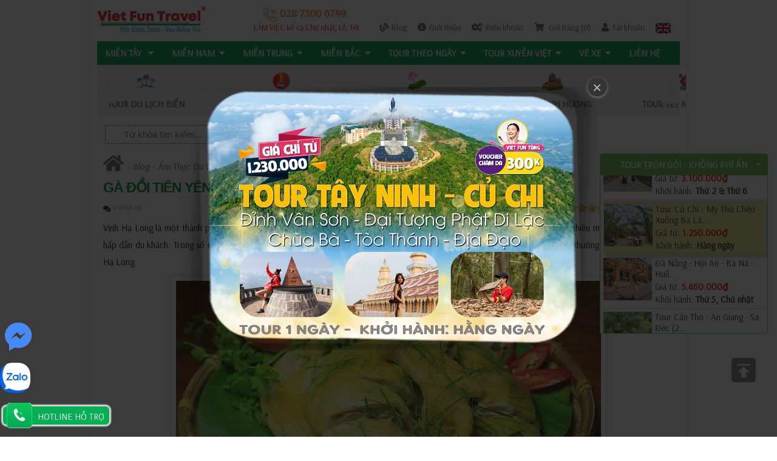

--- FILE ---
content_type: text/html; charset=utf-8
request_url: https://www.vietfuntravel.com.vn/blog/ga-doi-tien-yen.html
body_size: 36480
content:



<!DOCTYPE html>
<html dir="ltr" lang="vi">
<head>
<meta charset="UTF-8" />
<meta name="robots" content="index, follow">
<title>Gà đồi Tiên Yên | Viet Fun Travel</title>
<base href="" />
<meta name="description" content="Không chỉ vậy, nơi đây còn nổi tiếng với nhiều món ăn đặc sản ngon, hấp dẫn du khách. Trong số những đặc sản ở Hạ Long thì gà đồi Tiên Yên có lẽ là món ăn bất kì du khách nào cũng muốn được thưởng thức khi đến du lịch Hạ Long." />
<meta name="keywords" content="ga, doi, tien, yen, dac, san, ha, long" />
<link href="/image/data/logo/favicon.ico" rel="icon" />
<meta name="viewport" content="width=device-width, initial-scale=1, maximum-scale=1" >
<meta name="author" content="VietFunTravel" />
<link href="https://www.vietfuntravel.com.vn/blog/ga-doi-tien-yen.html" rel="canonical" />

<link rel="preconnect" href="https://fonts.gstatic.com">
<link href="https://fonts.googleapis.com/css2?family=Arsenal&display=swap" rel="stylesheet">
<link rel="stylesheet" type="text/css" href="/catalog/view/stylesheet/stylesheet.css" />

<link rel="stylesheet" type="text/css" href="/catalog/view/stylesheet/font-awesome/css/font-awesome.min.css" />
<link rel="stylesheet" type="text/css" href="/catalog/view/stylesheet/slicknav.css" />
<link rel="stylesheet" type="text/css" href="/catalog/view/stylesheet/style.css" />
<link rel="stylesheet" type="text/css" href="/catalog/view/stylesheet/responsive.css" />
<link rel="stylesheet" type="text/css" href="/catalog/view/theme/vf/stylesheet/my_style.css" />
<link rel="stylesheet" type="text/css" href="/catalog/view/stylesheet/header2021.css" />

<!-- <link rel="stylesheet" type="text/css" href="/catalog/view/theme/TAL_vf/stylesheet/stylesheet.css?v=0804" />
<link rel="stylesheet" type="text/css" href="/catalog/view/theme/TAL_vf/stylesheet/font-awesome/css/font-awesome.min.css" />
<link rel="stylesheet" type="text/css" href="/catalog/view/theme/TAL_vf/stylesheet/slicknav.css" />
<link rel="stylesheet" type="text/css" href="/catalog/view/theme/TAL_vf/stylesheet/style.css?v=0804" />
<link rel="stylesheet" type="text/css" href="/catalog/view/theme/TAL_vf/stylesheet/responsive.css?v=0804" />
<link rel="stylesheet" type="text/css" href="/catalog/view/theme/vf/stylesheet/my_style.css" />-->


<link rel="stylesheet" type="text/css" href="/catalog/view/javascript/jquery/colorbox/colorbox.css" media="screen" />
<link rel="stylesheet" type="text/css" href="/catalog/view/stylesheet/TAL_style.css" media="screen" />
<link rel="stylesheet" type="text/css" href="/catalog/view/stylesheet/fontawesome-5.15.1/css/all.min.css" media="screen" />
<link rel="stylesheet" type="text/css" href="/catalog/view/magnific-popup/magnific-popup.css" media="screen" />
<link rel="stylesheet" type="text/css" href="/catalog/view/theme/vf/stylesheet/slideshow.css" media="screen" />
<link rel="stylesheet" type="text/css" href="/catalog/view/theme/vf/stylesheet/carousel.css" media="screen" />

<script type="text/javascript" src="/catalog/view/javascript/jquery/jquery-1.7.1.min.js"></script>
<script type="text/javascript" src="/catalog/view/javascript/jquery/ui/jquery-ui-1.8.16.custom.min.js"></script>
<link rel="stylesheet" type="text/css" href="/catalog/view/javascript/jquery/ui/themes/ui-lightness/jquery-ui-1.8.16.custom.css" />
<link rel="stylesheet" href="/catalog/view/javascript/jquery/customscrollbar/jquery.mCustomScrollbar.css" />
<link rel="stylesheet" type="text/css" href="/catalog/view/theme/vf/stylesheet/animate.css" />

<link rel="stylesheet" type="text/css" href="/catalog/view/javascript/jquery/rateit/rateit.css" />
<script type="text/javascript" src="/catalog/view/javascript/jquery/rateit/jquery.rateit.min.js"></script>

<script type="text/javascript" src="/catalog/view/javascript/jquery/marquee.js"></script>
<script type="text/javascript" src="/catalog/view/javascript/jquery/customscrollbar/jquery.mCustomScrollbar.concat.min.js"></script>
<script type="text/javascript" src="/catalog/view/javascript/jquery/easyTooltip.js"></script>
<script type="text/javascript" src="/catalog/view/javascript/jquery/jquery.slicknav.js"></script>

<script type="text/javascript" src="/catalog/view/javascript/common.js"></script>
<script type="text/javascript" src="/catalog/view/javascript/jquery/jquery.validate.js"></script>
<script type="text/javascript">
    $(document).ready(function() {
        $("#atc-check").validate();
    });
</script>
<script type="text/javascript" src="/catalog/view/javascript/jquery/tabs.js"></script>
<script type="text/javascript" src="/catalog/view/javascript/jquery/colorbox/jquery.colorbox-min.js"></script>
<script type="text/javascript" src="/catalog/view/javascript/jquery/jquery.jcarousel.min.js"></script>
<script type="text/javascript" src="/catalog/view/javascript/jquery/slides.min.jquery.js"></script>
<script type="text/javascript" src="/catalog/view/magnific-popup/jquery.magnific-popup.min.js?ver=20150310"></script>
<script type="text/javascript" src="/catalog/view/magnific-popup/image-popup-setting.js?ver=20150310"></script>
<!--[if IE 7]> 
<link rel="stylesheet" type="text/css" href="/catalog/view/theme/default/stylesheet/ie7.css" />
<![endif]-->
<!--[if lt IE 7]>
<link rel="stylesheet" type="text/css" href="/catalog/view/theme/default/stylesheet/ie6.css" />
<script type="text/javascript" src="catalog/view/javascript/DD_belatedPNG_0.0.8a-min.js"></script>
<script type="text/javascript">
DD_belatedPNG.fix('#logo img');
</script>
<![endif]-->
<meta name="geo.region" content="VN-SG" />
<meta name="geo.placename" content="Viet Fun Travel" />
<meta name="geo.position" content="10.768371;106.694269" />
<meta name="ICBM" content="10.768371, 106.694269" />
<meta name="google-site-verification" content="80hhPIOzfQlMwHNdEy9MEgS3xFGtGiuzCZbm5N6db9g" />
<meta name="p:domain_verify" content="ccf478f7e123de6067d18ff96a3c8c15"/>
<script>
  (function(i,s,o,g,r,a,m){i['GoogleAnalyticsObject']=r;i[r]=i[r]||function(){
  (i[r].q=i[r].q||[]).push(arguments)},i[r].l=1*new Date();a=s.createElement(o),
  m=s.getElementsByTagName(o)[0];a.async=1;a.src=g;m.parentNode.insertBefore(a,m)
  })(window,document,'script','//www.google-analytics.com/analytics.js','ga');
  ga('create', 'UA-31830995-2', 'auto');
  ga('require', 'linkid', 'linkid.js');
  ga('require', 'displayfeatures');
  ga('send', 'pageview');
</script>

<!-- Global site tag (gtag.js) - Google Ads: 953362050 --> <script async src="https://www.googletagmanager.com/gtag/js?id=AW-953362050"></script> <script> window.dataLayer = window.dataLayer || []; function gtag(){dataLayer.push(arguments);} gtag('js', new Date()); gtag('config', 'AW-953362050'); </script>

<script type="application/ld+json">
{
    "@context": "https://schema.org",
    "@type": "WebSite",
    "url": "https://www.vietfuntravel.com.vn/",
    "potentialAction": {
      "@type": "SearchAction",
      "target": "https://www.vietfuntravel.com.vn/tim-kiem&search={search_term_string}",
      "query-input": "required name=search_term_string"
    }
}
</script>
<script>
  gtag('event', 'page_view', {
    'send_to': 'AW-953362050',
    'dynx_itemid': '',
    'dynx_itemid2': '',
    'dynx_pagetype': '',
    'dynx_totalvalue': ' VNĐ'
  });
</script>

<!-- Google Tag Manager -->
<script>(function(w,d,s,l,i){w[l]=w[l]||[];w[l].push({'gtm.start':
new Date().getTime(),event:'gtm.js'});var f=d.getElementsByTagName(s)[0],
j=d.createElement(s),dl=l!='dataLayer'?'&l='+l:'';j.async=true;j.src=
'https://www.googletagmanager.com/gtm.js?id='+i+dl;f.parentNode.insertBefore(j,f);
})(window,document,'script','dataLayer','GTM-TWVMMWW');</script>
<!-- End Google Tag Manager -->

<!-- Facebook Pixel Code -->
<script>
  !function(f,b,e,v,n,t,s)
  {if(f.fbq)return;n=f.fbq=function(){n.callMethod?
  n.callMethod.apply(n,arguments):n.queue.push(arguments)};
  if(!f._fbq)f._fbq=n;n.push=n;n.loaded=!0;n.version='2.0';
  n.queue=[];t=b.createElement(e);t.async=!0;
  t.src=v;s=b.getElementsByTagName(e)[0];
  s.parentNode.insertBefore(t,s)}(window, document,'script',
  'https://connect.facebook.net/en_US/fbevents.js');
  fbq('init', '261241871428933');
  fbq('track', 'PageView');
</script>
<noscript><img height='1' width='1' style='display:none'
  src='https://www.facebook.com/tr?id=261241871428933&ev=PageView&noscript=1'
/></noscript><!-- End Facebook Pixel Code -->

<script type="text/javascript" src="/catalog/view/javascript/my_javascript.js"></script>
<!-- Google Tag Manager -->
<script>(function(w,d,s,l,i){w[l]=w[l]||[];w[l].push({'gtm.start':
new Date().getTime(),event:'gtm.js'});var f=d.getElementsByTagName(s)[0],
j=d.createElement(s),dl=l!='dataLayer'?'&l='+l:'';j.async=true;j.src=
'https://www.googletagmanager.com/gtm.js?id='+i+dl;f.parentNode.insertBefore(j,f);
})(window,document,'script','dataLayer','GTM-KX9QQFR');</script>
<!-- End Google Tag Manager -->
</head>
<body>
<!--<div id="main_header_top" class="hidden-lg hidden-md">
  <div class="cmn_head">
    <ul class="mtab">
      <li><i class="fa fa-list-alt"></i> <a href="https://www.vietfuntravel.com.vn/gioi-thieu.html" title="Giới thiệu">Giới thiệu</a></li>
      <li><i class="fa fa-cogs" aria-hidden="true"></i> <a href="https://www.vietfuntravel.com.vn/huong-dan-dat-tour-tai-viet-fun-travel.html" rel="nofollow" title="Điều khoản">Điều khoản</a></li>
                    <li><i class="fa fa-usd"></i> <a href="https://www.vietfuntravel.com.vn/phuong-thuc-thanh-toan.html" rel="nofollow" title="Thanh toán">Thanh toán</a></li>
      <li><i class="fa fa-shopping-cart"></i> <a href="/thanh-toan" rel="nofollow" title="">Giỏ hàng (0)</a></li>

      <li><i class="fa fa-user"></i>
                    <a href="https://www.vietfuntravel.com.vn/tai-khoan" rel="nofollow" title="Tài khoản">Tài khoản</a>
                </li>
      <li><a href="https://vietfuntravel.com" title="Tiếng anh" target="_blank" style="display:block"><img class="flag" alt="Tiếng anh" src="/image/flags/gb.gif" style="width:25px; height:17px;"></a></li>
    </ul>
  </div>
</div>-->
<div id="container">

	<!-- Header -->
    <header>
        <div class="upper-head clearfix">
            <div class="contact-info">
                <a class="navbar-brand" href="https://www.vietfuntravel.com.vn/" title="Tour Du Lịch Việt Nam 2026 - Viet Fun Travel - Du Lịch Việt Vui"><img src="/image/data/logo/logo-Viet-Fun-Travel.png" alt="Tour Du Lịch Việt Nam - Viet Fun Travel - Du Lịch Việt Vui" /></a>
            </div>
            <div class="login-btn pull-right">
            	
                <p><a class="tel-tongdai" href="tel:+8402873006749"><img src="/image/data/logo/icon-phone.png" title="Tổng Đài Viet Fun Travel"> 028 7300 6749 </a><br><span style="font-size:13px; font-weight: 500; -webkit-animation: my 500ms infinite; -moz-animation: my 500ms infinite; -o-animation: my 500ms infinite; animation: my 500ms infinite;">LÀM VIỆC Kể cả Chủ nhật, Lễ, Tết</span><!--<a class="tel-tongdai" href="tel:+84909759479"><img src="/image/data/logo/icon-phone.png" title="Tổng Đài Viet Fun Travel"> 0909 759 479</a><span style="color:#00a44e;"> - </span><a class="tel-tongdai" href="tel:+84903779759">0903 779 759</a><span style="color:#00a44e;"> - </span><a class="tel-tongdai" href="tel:+84903550236">0903 550 236</a>--></p>
                <p><a href="/blog" rel="nofollow" title="Blog Viet Fun Travel"><i class="fas fa-blog"></i>Blog</a>
                <a href="https://www.vietfuntravel.com.vn/gioi-thieu.html" title="Giới thiệu"><i class="fa fa-info-circle"></i>Giới thiệu</a>
                <a href="https://www.vietfuntravel.com.vn/huong-dan-dat-tour-tai-viet-fun-travel.html" rel="nofollow" title="Điều khoản"><i class="fa fa-cogs" aria-hidden="true"></i>Điều khoản</a>
                <!-- <a href="https://www.vietfuntravel.com.vn/phuong-thuc-thanh-toan.html" rel="nofollow" title="Thanh toán"><i class="fa fa-usd"></i>Thanh toán</a> -->
                <a href="/thanh-toan" rel="nofollow" title="Giỏ hàng"><i class="fa fa-shopping-cart"></i> Giỏ hàng (0)</a>
                
                                            <a href="https://www.vietfuntravel.com.vn/tai-khoan" rel="nofollow" title="Tài khoản"><i class="fa fa-user"></i>Tài khoản</a>
                                      <a href="https://vietfuntravel.com" title="English" target="_blank" rel="noopener"><img class="flag" alt="Tiếng anh" src="/image/flags/gb.gif"></a>
                
                
            </div>
        </div>
        <style>@-webkit-keyframes my {
			0% { color: #ff0000; }
			50% { color: #666; }
			100% { color: #ff0000; }
			}
			@-moz-keyframes my {
			0% { color: #ff0000; }
			50% { color: #666; }
			100% { color: #ff0000; }
			}
			@-o-keyframes my {
			0% { color: #ff0000; }
			50% { color: #666; }
			100% { color: #ff0000; }
			}
			@keyframes my {
			0% { color: #ff0000; }
			50% { color: #666; }
			100% { color: #ff0000; }
			}
	</style>
    </header>
    <!-- Header Ends -->
	<div class="header_menu">
    <nav class="navbar navbar-default navbar-sticky-function navbar-arrow">
      <div id="navbar" class="navbar-nav-wrapper">
        <ul class="nav navbar-nav" id="responsive-menu">
                                        <li>
          <a href="https://www.vietfuntravel.com.vn/tour-mien-tay" target="_blank">MIỀN TÂY <i class="fa fa-caret-down" aria-hidden="true"></i></a>
              <ul id="cat-138">
                                  <li><a href="https://www.vietfuntravel.com.vn/tour-mien-tay-kh-tu-sai-gon" target="_blank">Khởi Hành từ Sài Gòn</a></li>
                                  <li><a href="https://www.vietfuntravel.com.vn/tour-mien-tay-kh-tu-da-nang" target="_blank">Khởi hành từ Đà Nẵng</a></li>
                                  <li><a href="https://www.vietfuntravel.com.vn/tour-mien-tay-kh-tu-ha-noi" target="_blank">Khởi Hành từ Hà Nội</a></li>
                                  <li><a href="https://www.vietfuntravel.com.vn/tour-mien-tay-kh-tu-can-tho" target="_blank">Khởi Hành từ Cần Thơ</a></li>
                                  <li><a href="https://www.vietfuntravel.com.vn/tour-du-lich-phu-quoc-can-tho" target="_blank">Tour Miền Tây - Phú Quốc</a></li>
                 <li><a href="https://www.vietfuntravel.com.vn/tour-du-lich-sai-gon-mien-tay" target="_blank">Tour Miền Tây - Sài Gòn</a></li>
                               </ul>
          </li>
          
                    <li><a href="https://www.vietfuntravel.com.vn/tour-mien-nam.html" target="_blank">MIỀN NAM<i class="fa fa-caret-down" aria-hidden="true"></i></a>

                      <ul id="50-level1" >
                               <li><a href="https://www.vietfuntravel.com.vn/tour-saigon" target="_blank">Tour Sài Gòn &amp; Vùng Lân Cận</a>
                                      </li>
                                <li><a href="https://www.vietfuntravel.com.vn/tour-vung-tau" target="_blank">Tour Vũng Tàu | Bình Châu - Hồ Cóc</a>
                                      </li>
                                <li><a href="https://www.vietfuntravel.com.vn/tour-con-dao" target="_blank">Tour Côn Đảo</a>
                                      </li>
                                <li><a href="https://www.vietfuntravel.com.vn/tour-can-tho" target="_blank">Tour Cần Thơ</a>
                                      </li>
                                <li><a href="https://www.vietfuntravel.com.vn/tour-phu-quoc" target="_blank">Tour Phú Quốc<i class="arrow-indicator fa fa-caret-right" aria-hidden="true"></i></a>
                                          <ul id="139-level2">
                        
                                                      <li><a href="https://www.vietfuntravel.com.vn/tour-phu-quoc-kh-tu-sai-gon" target="_blank">Khởi Hành Từ Sài Gòn</a> </li>
                          
                        
                                                      <li><a href="https://www.vietfuntravel.com.vn/tour-phu-quoc-kh-tu-phu-quoc" target="_blank">Khởi Hành từ Phú Quốc</a> </li>
                          
                        
                                                      <li><a href="https://www.vietfuntravel.com.vn/tour-phu-quoc-kh-tu-da-nang" target="_blank">Khởi Hành từ Đà Nẵng</a> </li>
                          
                        
                                                      <li><a href="https://www.vietfuntravel.com.vn/tour-phu-quoc-kh-tu-ha-noi" target="_blank">Khởi Hành từ Hà Nội</a> </li>
                          
                        
                                                      <li><a href="https://www.vietfuntravel.com.vn/tour-phu-quoc-kh-tu-can-tho" target="_blank">Khởi Hành Từ Cần Thơ</a> </li>
                          
                                              </ul>
                                      </li>
                                <li><a href="https://www.vietfuntravel.com.vn/tour-mien-tay" target="_blank">Tour Miền Tây</a>
                                      </li>
                                <li><a href="https://www.vietfuntravel.com.vn/tour-du-lich-phu-quoc-can-tho" target="_blank">Tour Miền Tây - Phú Quốc</a>
                                      </li>
                                <li><a href="https://www.vietfuntravel.com.vn/tour-du-lich-sai-gon-mien-tay" target="_blank">Tour Miền Tây - Sài Gòn </a>
                                      </li>
                                <li><a href="https://www.vietfuntravel.com.vn/sai-gon-me-kong-phu-quoc" target="_blank">Tour Miền Tây - Sài Gòn - Phú Quốc</a>
                                      </li>
                          </ul>
                  </li>
      <!-- end -->
                
                    <li><a href="https://www.vietfuntravel.com.vn/tour-mien-trung" target="_blank">MIỀN TRUNG<i class="fa fa-caret-down" aria-hidden="true"></i></a>

                      <ul id="94-level1"  class="columns" data-columns="2">
                               <li><a href="https://www.vietfuntravel.com.vn/tour-mui-ne" target="_blank">Tour Mũi Né (Phan Thiết) | Phan Rang</a>
                                      </li>
                                <li><a href="https://www.vietfuntravel.com.vn/tour-da-lat" target="_blank">Tour Đà Lạt</a>
                                      </li>
                                <li><a href="https://www.vietfuntravel.com.vn/tour-du-lich-tay-nguyen.html" target="_blank">Tour Tây Nguyên</a>
                                      </li>
                                <li><a href="https://www.vietfuntravel.com.vn/tour-nha-trang" target="_blank">Tour Nha Trang</a>
                                      </li>
                                <li><a href="https://www.vietfuntravel.com.vn/tour-da-nang" target="_blank">Tour Đà Nẵng</a>
                                      </li>
                                <li><a href="https://www.vietfuntravel.com.vn/tour-hoi-an" target="_blank">Tour Hội An &amp; Vùng Lân Cận</a>
                                      </li>
                                <li><a href="https://www.vietfuntravel.com.vn/tour-hue" target="_blank">Tour Huế &amp; Vùng Lân Cận</a>
                                      </li>
                                <li><a href="https://www.vietfuntravel.com.vn/tour-du-lich-da-nang-hue" target="_blank">Tour Đà Nẵng - Huế</a>
                                      </li>
                                <li><a href="https://www.vietfuntravel.com.vn/tour-sai-gon-da-nang-hoi-an" target="_blank">Tour Đà Nẵng - Hội An</a>
                                      </li>
                                <li><a href="https://www.vietfuntravel.com.vn/tour-du-lich-hoi-an-hue" target="_blank">Tour Hội An - Huế</a>
                                      </li>
                                <li><a href="https://www.vietfuntravel.com.vn/da-nang-hoi-an-hue" target="_blank">Tour Đà Nẵng - Hội An - Huế</a>
                                      </li>
                                <li><a href="https://www.vietfuntravel.com.vn/tour-du-lich-nha-trang-da-lat" target="_blank">Tour Nha Trang - Đà Lạt</a>
                                      </li>
                                <li><a href="https://www.vietfuntravel.com.vn/tour-du-lich-mui-ne-nha-trang" target="_blank">Tour Mũi Né - Nha Trang</a>
                                      </li>
                                <li><a href="https://www.vietfuntravel.com.vn/tour-du-lich-mui-ne-da-lat" target="_blank">Tour Mũi Né - Đà Lạt</a>
                                      </li>
                          </ul>
                  </li>
      <!-- end -->
                
                    <li><a href="https://www.vietfuntravel.com.vn/tour-mien-bac" target="_blank">MIỀN BẮC<i class="fa fa-caret-down" aria-hidden="true"></i></a>

                      <ul id="86-level1" >
                               <li><a href="https://www.vietfuntravel.com.vn/tour-du-lich-ninh-binh.html" target="_blank">Tour Ninh Bình</a>
                                      </li>
                                <li><a href="https://www.vietfuntravel.com.vn/tour-ha-long" target="_blank">Tour Hạ Long</a>
                                      </li>
                                <li><a href="https://www.vietfuntravel.com.vn/tour-sapa" target="_blank">Tour Sapa</a>
                                      </li>
                                <li><a href="https://www.vietfuntravel.com.vn/tour-du-lich-tay-bac.html" target="_blank">Tour Tây Bắc &amp; Đông Bắc</a>
                                      </li>
                                <li><a href="https://www.vietfuntravel.com.vn/tour-du-lich-ha-noi-ha-long" target="_blank">Tour Hà Nội - Hạ Long | Ninh Bình | Sapa</a>
                                      </li>
                                <li><a href="https://www.vietfuntravel.com.vn/ha-noi-ha-long-sa-pa" target="_blank">Tour Hà Nội - Hạ Long - Ninh Bình | Sapa</a>
                                      </li>
                                <li><a href="https://www.vietfuntravel.com.vn/tour-ha-noi" target="_blank">Tour Hà Nội &amp; Vùng Lân Cận</a>
                                      </li>
                                <li><a href="https://www.vietfuntravel.com.vn/tour-du-lich-ha-noi-sapa" target="_blank">Tour Hà Nội - Ninh Bình - Sapa</a>
                                      </li>
                          </ul>
                  </li>
      <!-- end -->
                
                    <li><a href="https://www.vietfuntravel.com.vn/tour-du-lich-viet-nam-theo-ngay.html" target="_blank">Tour Theo Ngày<i class="fa fa-caret-down" aria-hidden="true"></i></a>

                      <ul id="361-level1" >
                               <li><a href="https://www.vietfuntravel.com.vn/tour-mien-tay.html" target="_blank">Tour Miền Tây (1-&gt;8 Ngày)<i class="arrow-indicator fa fa-caret-right" aria-hidden="true"></i></a>
                                          <ul id="383-level2">
                        
                                                      <li><a href="https://www.vietfuntravel.com.vn/tour-du-lich-mien-tay-1-ngay.html" target="_blank">Tour Miền Tây 1 Ngày</a> </li>
                          
                        
                                                      <li><a href="https://www.vietfuntravel.com.vn/tour-du-lich-mien-tay-2-ngay.html" target="_blank">Tour Miền Tây 2 Ngày</a> </li>
                          
                        
                                                      <li><a href="https://www.vietfuntravel.com.vn/tour-du-lich-mien-tay-3-ngay.html" target="_blank">Tour Miền Tây 3 Ngày</a> </li>
                          
                        
                                                      <li><a href="https://www.vietfuntravel.com.vn/tour-du-lich-mien-tay-4-ngay.html" target="_blank">Tour Miền Tây 4 Ngày</a> </li>
                          
                        
                                                      <li><a href="https://www.vietfuntravel.com.vn/tour-du-lich-mien-tay-5-ngay.html" target="_blank">Tour Miền Tây 5 Ngày</a> </li>
                          
                        
                                                      <li><a href="https://www.vietfuntravel.com.vn/tour-du-lich-mien-tay-6-ngay.html" target="_blank">Tour Miền Tây 6 Ngày</a> </li>
                          
                        
                                                      <li><a href="https://www.vietfuntravel.com.vn/tour-du-lich-mien-tay-7-ngay.html" target="_blank">Tour Miền Tây 7 Ngày</a> </li>
                          
                        
                                                      <li><a href="https://www.vietfuntravel.com.vn/tour-du-lich-mien-tay-8-ngay.html" target="_blank">Tour Miền Tây 8 Ngày</a> </li>
                          
                                              </ul>
                                      </li>
                                <li><a href="https://www.vietfuntravel.com.vn/tour-du-lich-mien-nam.html" target="_blank">Tour Miền Nam<i class="arrow-indicator fa fa-caret-right" aria-hidden="true"></i></a>
                                          <ul id="386-level2">
                        
                                                      <li><a href="https://www.vietfuntravel.com.vn/tour-mien-nam-1-ngay.html" target="_blank">Tour 1 Ngày</a> </li>
                          
                        
                                                      <li><a href="https://www.vietfuntravel.com.vn/tour-mien-nam-2-ngay.html" target="_blank">Tour 2 Ngày</a> </li>
                          
                        
                                                      <li><a href="https://www.vietfuntravel.com.vn/tour-mien-nam-3-ngay.html" target="_blank">Tour 3 Ngày</a> </li>
                          
                        
                                                      <li><a href="https://www.vietfuntravel.com.vn/tour-mien-nam-4-ngay.html" target="_blank">Tour 4 Ngày</a> </li>
                          
                        
                                                      <li><a href="https://www.vietfuntravel.com.vn/tour-mien-nam-5-ngay.html" target="_blank">Tour 5 Ngày</a> </li>
                          
                        
                                                      <li><a href="https://www.vietfuntravel.com.vn/tour-mien-nam-6-ngay.html" target="_blank">Tour 6 Ngày</a> </li>
                          
                        
                                                      <li><a href="https://www.vietfuntravel.com.vn/tour-mien-nam-7-ngay.html" target="_blank">Tour 7 Ngày</a> </li>
                          
                        
                                                      <li><a href="https://www.vietfuntravel.com.vn/tour-mien-nam-8-ngay.html" target="_blank">Tour 8 Ngày</a> </li>
                          
                                              </ul>
                                      </li>
                                <li><a href="https://www.vietfuntravel.com.vn/tour-phu-quoc.html" target="_blank">Tour Phú Quốc (1-&gt;8 Ngày)<i class="arrow-indicator fa fa-caret-right" aria-hidden="true"></i></a>
                                          <ul id="443-level2">
                        
                                                      <li><a href="https://www.vietfuntravel.com.vn/tour-du-lich-phu-quoc-1-ngay.html" target="_blank">Tour Phú Quốc 1 Ngày</a> </li>
                          
                        
                                                      <li><a href="https://www.vietfuntravel.com.vn/tour-du-lich-phu-quoc-2-ngay.html" target="_blank">Tour Phú Quốc 2 Ngày</a> </li>
                          
                        
                                                      <li><a href="https://www.vietfuntravel.com.vn/tour-du-lich-phu-quoc-3-ngay.html" target="_blank">Tour Phú Quốc 3 Ngày</a> </li>
                          
                        
                                                      <li><a href="https://www.vietfuntravel.com.vn/tour-du-lich-phu-quoc-4-ngay.html" target="_blank">Tour Phú Quốc 4 Ngày</a> </li>
                          
                        
                                                      <li><a href="https://www.vietfuntravel.com.vn/tour-du-lich-phu-quoc-5-ngay.html" target="_blank">Tour Phú Quốc 5 Ngày</a> </li>
                          
                        
                                                      <li><a href="https://www.vietfuntravel.com.vn/tour-du-lich-phu-quoc-6-ngay.html" target="_blank">Tour Phú Quốc 6 Ngày</a> </li>
                          
                        
                                                      <li><a href="https://www.vietfuntravel.com.vn/tour-du-lich-phu-quoc-7-ngay.html" target="_blank">Tour Phú Quốc 7 Ngày</a> </li>
                          
                        
                                                      <li><a href="https://www.vietfuntravel.com.vn/tour-du-lich-phu-quoc-8-ngay.html" target="_blank">Tour Phú Quốc 8 Ngày</a> </li>
                          
                                              </ul>
                                      </li>
                          </ul>
                  </li>
      <!-- end -->
                
                    <li><a href="https://www.vietfuntravel.com.vn/tour-xuyen-viet" target="_blank">TOUR XUYÊN VIỆT<i class="fa fa-caret-down" aria-hidden="true"></i></a>

                      <ul id="87-level1" >
                               <li><a href="https://www.vietfuntravel.com.vn/khoi-hanh-tu-ha-noi" target="_blank">Khởi hành từ Hà Nội</a>
                                      </li>
                                <li><a href="https://www.vietfuntravel.com.vn/khoi-hanh-tu-tp-ho-chi-minh" target="_blank">Khởi hành từ Sài Gòn</a>
                                      </li>
                                <li><a href="https://www.vietfuntravel.com.vn/khoi-hanh-tu-da-nang" target="_blank">Khởi hành từ Đà Nẵng</a>
                                      </li>
                          </ul>
                  </li>
      <!-- end -->
                
                    <li><a href="https://www.vietfuntravel.com.vn/xe-open-bus" target="_blank">Vé Xe<i class="fa fa-caret-down" aria-hidden="true"></i></a>

                      <ul id="137-level1" >
                               <li><a href="https://www.vietfuntravel.com.vn/open-bus-campuchia" target="_blank">Xe Open Bus Campuchia</a>
                                      </li>
                                <li><a href="https://www.vietfuntravel.com.vn/open-bus-vietnam" target="_blank">Xe Open Bus Việt Nam</a>
                                      </li>
                          </ul>
                  </li>
      <!-- end -->
                
                    <li><a href="https://www.vietfuntravel.com.vn/trang/lien-he" target="_blank">Liên hệ</a>

                  </li>
      <!-- end -->
       
        </ul>
      </div>
      <div id="slicknav-mobile"></div>
    </nav>
    <link rel="stylesheet" type="text/css" href="/catalog/view/stylesheet/slick_nav.css" />
  <link rel="stylesheet" type="text/css" href="/catalog/view/stylesheet/slicknav_plugin.css" />
  <script type="text/javascript" src="/catalog/view/javascript/slicknav.js"></script>
    <script>
  
  // Mouse-enter dropdown
$('#navbar li').on("mouseenter", function() {
  $(this).find('ul').first().stop(true, true).delay(350).slideDown(500, 'easeInOutQuad');
});
// Mouse-leave dropdown
$('#navbar li').on("mouseleave", function() {
  $(this).find('ul').first().stop(true, true).delay(100).slideUp(150, 'easeInOutQuad');
});


/**
* Slicknav - a Mobile Menu
*/
var $slicknav_label;
$('#responsive-menu').slicknav({
  duration: 500,
  easingOpen: 'easeInExpo',
  easingClose: 'easeOutExpo',
  closedSymbol: '<i class="fa fa-angle-right"></i>',
  openedSymbol: '<i class="fa fa-angle-down"></i>',
  prependTo: '#slicknav-mobile',
  allowParentLinks: true,
  label:"DANH MỤC TOUR" 
});

</script>
</div>



  <link rel="stylesheet" type="text/css" href="/catalog/view/module/slick/slick.css" />
<script src="/catalog/view/module/slick/slick.js" type="text/javascript" charset="utf-8"></script>
<script type="text/javascript">
$(document).on('ready', function() {
    $("#slideTourCat").slick({
        infinite: true,
        centerMode: true,
        slidesToShow: 4,
        slidesToScroll: 1,
        autoplay: true,
        responsive: [{
                breakpoint: 1024,
                settings: {
                    slidesToShow: 4,
                    slidesToScroll: 1,
                }
            },
            {
                breakpoint: 600,
                settings: {
                    slidesToShow: 3,
                    slidesToScroll: 1
                }
            },
            {
                breakpoint: 480,
                settings: {
                    arrows: false,
                    slidesToShow: 2,
                    slidesToScroll: 2
                }
            }
        ]
    });
});
</script>
<style type="text/css">
#slideTourCat .slick-list {
    margin: 0 -15px
}

#slideTourCat .slick-slide {
    padding: 0 15px
}

#slideTourCat a {
    display: block;
    text-align: center;
    padding: 10px 20px;
    color: #666666;
    text-transform: uppercase;
    font-weight: 700;
}

#slideTourCat a .img {
    height: 35px;
    display: -ms-flexbox;
    display: flex;
    align-items: center;
    justify-content: center;
    margin: 0 auto;
    margin-bottom: 10px
}

#slideTourCat a img {
    margin: 0 auto;
    height: 35px;
}

#slideTourCat a .txt {
    display: block;
    white-space: nowrap;
    overflow: hidden;
    -ms-text-overflow: ellipsis;
    text-overflow: ellipsis;


}

#slideTourCat .slick-arrow {
    width: 30px;
    height: 43px;
    /*background-color: hsla(0, 0%, 100%, .55);*/
    background-position: 50%;
    background-repeat: no-repeat;
    background-size: 15px;
    border: none;
    position: absolute;
    top: 50%;
    font-size: 0;
    transform: translateY(-50%);
    z-index: 1;
    transition: all .3s linear;
    color: #fff;
    text-shadow: 2px 3px 4px rgba(0, 0, 0, .2)
}

#slideTourCat .slick-prev {
    left: 0px;
    background-image: url(/catalog/view/images/prev.gif)
}

#slideTourCat .slick-next {
    right: 0px;
    background-image: url(/catalog/view/images/next.gif)
}
#slideTourCat .item{display: inline-block; }
</style>
<div id="cate_menu_slide">
    <div class="slider" id="slideTourCat">
                        <div class="item">
            <a href="https://www.vietfuntravel.com.vn/cho-thue-xe-du-lich" title="Cho Thuê Xe Dịch Vụ">
                <span class="img"><img src="/image/data/banner/icon-slide-2/icon-cho-thue-xe.png" alt="Cho Thuê Xe Dịch Vụ"></span>
                <span class="text">
                    Cho Thuê Xe</span>
            </a>
        </div>
                        <div class="item">
            <a href="https://www.vietfuntravel.com.vn/mua-tour-tang-voucher-lam-dep.html" title="Mua Tour Du Lịch Tại Viet Fun Travel - Nhận Ngay Voucher Chăm Sóc Da Cao Cấp Trị Giá 300.000đ">
                <span class="img"><img src="/image/data/banner/icon-slide-2/voucher-cham-da-7.png" alt="Mua Tour Du Lịch Tại Viet Fun Travel - Nhận Ngay Voucher Chăm Sóc Da Cao Cấp Trị Giá 300.000đ"></span>
                <span class="text">
                    Voucher Chăm Da </span>
            </a>
        </div>
                        <div class="item">
            <a href="https://www.vietfuntravel.com.vn/tour-bien-dao.html" title="Tour Du Lịch Biển 2026">
                <span class="img"><img src="/image/data/banner/icon-slide-2/bien-dao-2.png" alt="Tour Du Lịch Biển 2026"></span>
                <span class="text">
                    Tour Du Lịch Biển</span>
            </a>
        </div>
                        <div class="item">
            <a href="https://www.vietfuntravel.com.vn/tour-ket-hop-1-ngay.html" title="Tour Kết Hợp 1 Ngày">
                <span class="img"><img src="/image/data/2025/tour-ket-hop/icon-1day.png" alt="Tour Kết Hợp 1 Ngày"></span>
                <span class="text">
                    Tour Kết Hợp 1 Ngày</span>
            </a>
        </div>
                        <div class="item">
            <a href="https://www.vietfuntravel.com.vn/tour-du-lich-mua-nuoc-noi-mien-tay.html" title="TOP Tour Miền Tây Mùa Nước Nổi HOT NHẤT 2026">
                <span class="img"><img src="/image/data/banner/icon-slide-2/ho-sen.png" alt="TOP Tour Miền Tây Mùa Nước Nổi HOT NHẤT 2026"></span>
                <span class="text">
                    Tour Mùa Nước Nổi</span>
            </a>
        </div>
                        <div class="item">
            <a href="https://www.vietfuntravel.com.vn/tour-du-lich-hanh-huong.html" title="CHÙM Tour Hành Hương SIÊU HẤP DẪN">
                <span class="img"><img src="/image/data/banner/icon-slide-2/4.png" alt="CHÙM Tour Hành Hương SIÊU HẤP DẪN"></span>
                <span class="text">
                    Tour Hành Hương</span>
            </a>
        </div>
                        <div class="item">
            <a href="https://www.vietfuntravel.com.vn/tour-du-lich-tet-nguyen-dan.html" title="CHÙM TOUR TẾT NGUYÊN ĐÁN SIÊU PHẨM 2026">
                <span class="img"><img src="/image/data/banner/icon-slide-2/icon-tet-AL-44x38px.png" alt="CHÙM TOUR TẾT NGUYÊN ĐÁN SIÊU PHẨM 2026"></span>
                <span class="text">
                    TOUR TẾT NGUYÊN ĐÁN</span>
            </a>
        </div>
                        <div class="item">
            <a href="https://www.vietfuntravel.com.vn/nhan-gia-han-visa-cho-khach-nuoc-ngoai-viet-kieu-o-viet-nam-mua-covid.html" title="Dịch vụ gia hạn Visa cho khách nước ngoài, Việt Kiều ở Việt Nam mùa Covid">
                <span class="img"><img src="/image/data/banner/icon-slide-2/icon-visa.png" alt="Dịch vụ gia hạn Visa cho khách nước ngoài, Việt Kiều ở Việt Nam mùa Covid"></span>
                <span class="text">
                    {HOT} Gia hạn Visa</span>
            </a>
        </div>
                        <div class="item">
            <a href="https://www.vietfuntravel.com.vn/tuyen-dung-viet-fun-travel.html" title="Tuyển dụng">
                <span class="img"><img src="/image/data/banner/icon-slide-2/tuyen-dung.png" alt="Tuyển dụng"></span>
                <span class="text">
                    Tuyển dụng</span>
            </a>
        </div>
                        <div class="item">
            <a href="https://www.vietfuntravel.com.vn/chum-tour-mien-tay-moi-nhat" title="Chùm Tour Miền Tây Mới Nhất">
                <span class="img"><img src="/image/data/banner/icon-slide-2/icon-mien-tay-2.png" alt="Chùm Tour Miền Tây Mới Nhất"></span>
                <span class="text">
                    Tour Miền Tây Mới</span>
            </a>
        </div>
                        <!-- <a class="cate-control-prev" id="cate-last-prev"></a> 
    <a class="cate-control-next" id="cate-last-next"></a> -->
    </div>
</div>
  <!-- Search Box -->

<div class="search-box clearfix">
  <div class="search-outer">
    <div class="search-content">
      <ul class="search-form">
        <li>
          <div class="table_item">
            <div class="form-group" id="searchnew">
              <input type="text" name="search" placeholder="Từ khóa tìm kiếm..." value="" autocomplete="off" class="form-control" style="width: 80%" />
            </div>
          </div>
        </li>
        <!--
                        <li>
          <div class="table_item">
            <div class="form-group">
              <select name="filter[]" class="select-1 form-control" id="filter-group-1">

                  <option value="0">Điểm Khởi Hành</option>

                  
                                        <option value="1">Sài Gòn</option>
                                      
                                        <option value="12">Hà Nội</option>
                                      
                                        <option value="13">Đà Nẵng</option>
                                      
                                        <option value="14">Cần Thơ</option>
                                      
                                        <option value="32">Nha Trang</option>
                                      
                                        <option value="137">Đà Lạt</option>
                                      
                                        <option value="138">Phú Quốc</option>
                                      
                                        <option value="139">Huế</option>
                                      
                                        <option value="168">Rạch Giá</option>
                                      
                                        <option value="234">Côn Đảo</option>
                                      
                                        <option value="307">Sa Pa</option>
                                      
                                        <option value="356">Đồng Nai</option>
                                                    </select>
                            <i class="fa fa-map-marker-alt"></i>
               </div>
          </div>
                  </li>
                <li>
          <div class="table_item">
            <div class="form-group">
              <select name="filter[]" class="select-2 form-control" id="filter-group-2">

                  <option value="0">Điểm Đến</option>

                  
                                        <option value="387">Bán Đảo Sơn Trà</option>
                                      
                                        <option value="409">Bảo Tàng Dân Tộc Học Việt Nam</option>
                                      
                                        <option value="160">Châu Đốc</option>
                                      
                                        <option value="364">Chợ Nổi</option>
                                      
                                        <option value="341">Chợ Nổi Cái Răng</option>
                                      
                                        <option value="271">Chùa Cầu</option>
                                      
                                        <option value="197">Chùa Dơi</option>
                                      
                                        <option value="429">Chùa Hương</option>
                                      
                                        <option value="182">Chùa Kiến An Cung</option>
                                      
                                        <option value="413">Chùa Trấn Quốc</option>
                                      
                                        <option value="170">Cồn Phụng</option>
                                      
                                        <option value="215">Côn Đảo</option>
                                      
                                        <option value="411">Di Tích Nhà Tù Hỏa Lò</option>
                                      
                                        <option value="216">Dinh Chúa Đảo</option>
                                      
                                        <option value="381">Hoàn Kiếm</option>
                                      
                                        <option value="242">Hòn Phụ Tử</option>
                                      
                                        <option value="203">Huyện Năm Căn</option>
                                      
                                        <option value="245">KDL Bãi Sao</option>
                                      
                                        <option value="161">KDL Đại Nam</option>
                                      
                                        <option value="333">Khu bảo tồn thiên nhiên Lung Ngọc Hoàng</option>
                                      
                                        <option value="322">Khu Di tích Cụ Phó bảng Nguyễn Sinh Sắc</option>
                                      
                                        <option value="402">Lăng Chủ Tịch Hồ Chí Minh</option>
                                      
                                        <option value="417">Làng Gốm Bát Tràng</option>
                                      
                                        <option value="176">Lăng Mạc Cửu</option>
                                      
                                        <option value="191">Làng Nổi Tân Lập</option>
                                      
                                        <option value="280">Lào Cai</option>
                                      
                                        <option value="358">Long Khánh</option>
                                      
                                        <option value="427">Mai Châu</option>
                                      
                                        <option value="261">Mũi Né</option>
                                      
                                        <option value="403">Nhà Sàn Bác Hồ</option>
                                      
                                        <option value="370">Núi Bà Đen</option>
                                      
                                        <option value="260">Phan Thiết</option>
                                      
                                        <option value="419">Quần Thể Thắng Cảnh Tràng An</option>
                                      
                                        <option value="288">Sa Pa</option>
                                      
                                        <option value="207">Tây An Cổ Tự</option>
                                      
                                        <option value="361">The Amazing Bay (Siêu Công Viên Nước)</option>
                                      
                                        <option value="181">TP.Sa Đéc</option>
                                      
                                        <option value="195">Trại Cá Sấu</option>
                                      
                                        <option value="410">Văn Miếu Quốc Tự Giám</option>
                                      
                                        <option value="384">Vịnh Hạ Long</option>
                                      
                                        <option value="340">Vườn Cò Bằng Lăng</option>
                                      
                                        <option value="150">Vườn Hoa Vạn Thành</option>
                                      
                                        <option value="187">Vườn Quýt Hồng</option>
                                      
                                        <option value="360">Vườn Trái Cây</option>
                                      
                                        <option value="346">Xã Đất Mũi</option>
                                      
                                        <option value="393">Đại Nội</option>
                                      
                                        <option value="424">Đảo Khỉ Cần Giờ</option>
                                      
                                        <option value="343">Đền Hùng</option>
                                      
                                        <option value="353">đền thờ Lạc Long Quân</option>
                                      
                                        <option value="289">Đỉnh Fansipan</option>
                                      
                                        <option value="240">Đình Thần Nguyễn Trung Trực</option>
                                      
                                        <option value="262">Đồi Cát Bay</option>
                                      
                                        <option value="146">Động Phong Nha</option>
                                      
                                        <option value="382">Ba Đình</option>
                                      
                                        <option value="323">Bảo tàng Đồng Tháp</option>
                                      
                                        <option value="359">Biên Hòa</option>
                                      
                                        <option value="388">Biển Mỹ Khê</option>
                                      
                                        <option value="157">Cái Bè</option>
                                      
                                        <option value="290">Chợ Bắc Hà</option>
                                      
                                        <option value="420">Chùa Bái Đính</option>
                                      
                                        <option value="198">Chùa Chén Kiểu</option>
                                      
                                        <option value="243">Chùa Hang</option>
                                      
                                        <option value="404">Chùa Một Cột</option>
                                      
                                        <option value="342">Chùa Ông</option>
                                      
                                        <option value="272">Cù Lao Chàm</option>
                                      
                                        <option value="186">Huyện Lai Vung</option>
                                      
                                        <option value="204">Huyện Đất Mũi</option>
                                      
                                        <option value="208">Lăng Thoại Ngọc Hầu</option>
                                      
                                        <option value="394">Lăng Tự Đức</option>
                                      
                                        <option value="62">Miền Tây</option>
                                      
                                        <option value="344">Nhà Cổ Bình Thủy</option>
                                      
                                        <option value="183">Nhà cổ Huỳnh Thủy Lê</option>
                                      
                                        <option value="355">Nông trại Phan Nam</option>
                                      
                                        <option value="412">Phố Cổ Hà Nội</option>
                                      
                                        <option value="177">Phù Dung Cổ Tự</option>
                                      
                                        <option value="281">Phú Thọ</option>
                                      
                                        <option value="169">Rừng Tràm Trà Sư</option>
                                      
                                        <option value="308">Suối Khoáng Nóng Bình Châu</option>
                                      
                                        <option value="279">Tây Bắc</option>
                                      
                                        <option value="192">Thiền Viện Trúc Lâm Chánh Giác</option>
                                      
                                        <option value="151">Thung Lũng Tình Yêu</option>
                                      
                                        <option value="152">Thung Lũng Vàng</option>
                                      
                                        <option value="371">Tòa Thánh Cao Đài</option>
                                      
                                        <option value="217">Trại tù Phú Hải</option>
                                      
                                        <option value="354">tượng đài Mẹ</option>
                                      
                                        <option value="377">Vịnh Bái Tử Long</option>
                                      
                                        <option value="385">Vịnh Lan Hạ</option>
                                      
                                        <option value="246">VinWonders Phú Quốc</option>
                                      
                                        <option value="334">Vườn chim</option>
                                      
                                        <option value="365">Vườn Trái Cây</option>
                                      
                                        <option value="362">Vườn Trái Cây</option>
                                      
                                        <option value="263">Đồi Cát Vàng</option>
                                      
                                        <option value="269">Đồi Dương</option>
                                      
                                        <option value="147">Động Thiên Đường</option>
                                      
                                        <option value="389">Bà Nà Hills</option>
                                      
                                        <option value="309">Bãi Thùy Vân</option>
                                      
                                        <option value="291">Bản Cát Cát</option>
                                      
                                        <option value="405">Bảo Tàng Hồ Chí Minh</option>
                                      
                                        <option value="159">Chợ Nổi Cái Bè</option>
                                      
                                        <option value="199">Chùa Kh'leang</option>
                                      
                                        <option value="188">Chùa Lá Sen</option>
                                      
                                        <option value="218">Chuồng Cọp</option>
                                      
                                        <option value="421">Cố Đô Hoa Lư</option>
                                      
                                        <option value="148">Củ Chi</option>
                                      
                                        <option value="282">Hà Giang</option>
                                      
                                        <option value="184">Happy Land Hùng Thy</option>
                                      
                                        <option value="414">Hồ Gươm</option>
                                      
                                        <option value="345">Huyện Ngọc Hiển</option>
                                      
                                        <option value="324">KDL Sinh Thái Gáo Giồng</option>
                                      
                                        <option value="273">Lặn Ngắm San hô</option>
                                      
                                        <option value="193">Làng Cổ Phước Lộc Thọ</option>
                                      
                                        <option value="368">Làng Du Lịch Cộng Đồng Cồn Sơn</option>
                                      
                                        <option value="395">Lăng Khải Định</option>
                                      
                                        <option value="209">Miếu Bà Chúa Xứ</option>
                                      
                                        <option value="366">Nhà Cổ Ba Kiệt</option>
                                      
                                        <option value="247">Nhà Tù Phú Quốc</option>
                                      
                                        <option value="244">Phú Quốc</option>
                                      
                                        <option value="206">Rạch Giá</option>
                                      
                                        <option value="406">Tây Hồ</option>
                                      
                                        <option value="178">Thạch Động</option>
                                      
                                        <option value="314">Thánh Địa La Vang</option>
                                      
                                        <option value="196">Thánh Đường Tắc Sậy (Cha Diệp)</option>
                                      
                                        <option value="386">Vịnh Bái Tử Long</option>
                                      
                                        <option value="378">Vịnh Lan Hạ</option>
                                      
                                        <option value="264">Đồi Cát Trắng</option>
                                      
                                        <option value="310">Bạch Dinh</option>
                                      
                                        <option value="292">Bản Lao Chải - Tả Van</option>
                                      
                                        <option value="415">Bảo Tàng Phụ Nữ Việt Nam</option>
                                      
                                        <option value="179">Biển Mũi Nai</option>
                                      
                                        <option value="407">Cầu Giấy</option>
                                      
                                        <option value="274">Chùa Hải Tạng</option>
                                      
                                        <option value="210">Chùa Hang</option>
                                      
                                        <option value="205">Chùa Đất Sét</option>
                                      
                                        <option value="254">Dinh Độc Lập</option>
                                      
                                        <option value="347">Huyện Trần Văn Thời</option>
                                      
                                        <option value="325">Khu di tích Gò Tháp</option>
                                      
                                        <option value="265">Làng Chài</option>
                                      
                                        <option value="185">Làng Hoa Kiểng</option>
                                      
                                        <option value="396">Lăng Minh Mạng</option>
                                      
                                        <option value="390">Làng Đá Mỹ Nghệ Non Nước</option>
                                      
                                        <option value="367">Miệt Vườn</option>
                                      
                                        <option value="248">Mũi Gành Dầu</option>
                                      
                                        <option value="200">Nhà Công Tử Bạc Liêu</option>
                                      
                                        <option value="235">Núi Cấm</option>
                                      
                                        <option value="55">Sài Gòn</option>
                                      
                                        <option value="422">Tam Cốc Bích Động</option>
                                      
                                        <option value="321">TP. Cao Lãnh</option>
                                      
                                        <option value="219">Trại tù Phú Thọ</option>
                                      
                                        <option value="369">Vườn Trái Cây</option>
                                      
                                        <option value="283">Điện Biên</option>
                                      
                                        <option value="153">Đồi Robin</option>
                                      
                                        <option value="311">Bãi Dâu</option>
                                      
                                        <option value="118">Cần Giờ</option>
                                      
                                        <option value="201">Cánh Đồng Điện Gió</option>
                                      
                                        <option value="391">Cầu Rồng</option>
                                      
                                        <option value="236">Chợ Tịnh Biên</option>
                                      
                                        <option value="154">Chùa Linh Phước</option>
                                      
                                        <option value="156">Chùa Ve Chai</option>
                                      
                                        <option value="214">Chùa Xiêm Cán</option>
                                      
                                        <option value="211">Cụm Di Tích Núi Sam</option>
                                      
                                        <option value="241">Di Tích Hòn Chông</option>
                                      
                                        <option value="266">Hồ Sen</option>
                                      
                                        <option value="284">Hòa Bình</option>
                                      
                                        <option value="348">Huyện Cái Nước</option>
                                      
                                        <option value="326">KDL Đồng Sen Tháp Mười</option>
                                      
                                        <option value="397">Lăng Gia Long</option>
                                      
                                        <option value="255">Nhà Thờ Đức Bà</option>
                                      
                                        <option value="401">Phố Cổ Hội An</option>
                                      
                                        <option value="249">Safari Phú Quốc</option>
                                      
                                        <option value="220">Trại tù Phú Bình</option>
                                      
                                        <option value="189">Vườn Cây Chà Là</option>
                                      
                                        <option value="408">Đống Đa</option>
                                      
                                        <option value="312">Bãi Tầm Dương</option>
                                      
                                        <option value="256">Bảo Tàng Chứng Tích Chiến Tranh</option>
                                      
                                        <option value="373">Chùa Bôtum Vong Sa Som Rong</option>
                                      
                                        <option value="398">Chùa Thiên Mụ</option>
                                      
                                        <option value="237">Chùa Vạn Linh</option>
                                      
                                        <option value="392">Công Viên Châu Á</option>
                                      
                                        <option value="155">Ga Xe Lửa</option>
                                      
                                        <option value="416">H. Gia Lâm</option>
                                      
                                        <option value="212">Hành Hương</option>
                                      
                                        <option value="349">Huyện Thới Bình</option>
                                      
                                        <option value="190">Khu Ẩm Thực Làng Bột</option>
                                      
                                        <option value="221">Khu biệt lập Chuồng Bò</option>
                                      
                                        <option value="202">Khu Tưởng Niệm Cao Văn Lầu</option>
                                      
                                        <option value="285">Lai Châu</option>
                                      
                                        <option value="253">Núi Bình San</option>
                                      
                                        <option value="267">Suối Tiên</option>
                                      
                                        <option value="250">Suối Tranh</option>
                                      
                                        <option value="293">Thung Lũng Mường Hoa</option>
                                      
                                        <option value="56">Vũng Tàu</option>
                                      
                                        <option value="327">Vườn Quốc gia Tràm Chim Tam Nông</option>
                                      
                                        <option value="399">Ca Huế Trên Sông Hương</option>
                                      
                                        <option value="238">Chùa Phật Lớn</option>
                                      
                                        <option value="428">Hà Tây</option>
                                      
                                        <option value="268">Hòn Rơm</option>
                                      
                                        <option value="350">Huyện Phú Tân </option>
                                      
                                        <option value="335">Khu di tích Xẻo Quýt</option>
                                      
                                        <option value="251">Lặn Ngắm Ngắm San Hô</option>
                                      
                                        <option value="222">Miếu bà Phi Yến</option>
                                      
                                        <option value="257">Miếu Bà Thiên Hậu</option>
                                      
                                        <option value="294">Núi Hàm Rồng</option>
                                      
                                        <option value="286">Sơn La</option>
                                      
                                        <option value="315">Viện Hải Dương Học</option>
                                      
                                        <option value="141">Đà Lạt</option>
                                      
                                        <option value="313">Đại Tòng Lâm</option>
                                      
                                        <option value="357">Đồng Nai</option>
                                      
                                        <option value="258">Bến Nhà Rồng</option>
                                      
                                        <option value="142">Bình Thuận</option>
                                      
                                        <option value="295">Giàng Tả Chải</option>
                                      
                                        <option value="351">Huyện Đầm Dơi</option>
                                      
                                        <option value="252">Làng chài cổ Hàm Ninh</option>
                                      
                                        <option value="400">Làng Hương</option>
                                      
                                        <option value="239">Miễu Bàu Mướp</option>
                                      
                                        <option value="223">Nghĩa trang Hàng Dương</option>
                                      
                                        <option value="275">Ngôi Nhà Kỳ Quái</option>
                                      
                                        <option value="57">Tây Ninh</option>
                                      
                                        <option value="194">TP.Long Xuyên</option>
                                      
                                        <option value="287">Yên Bái</option>
                                      
                                        <option value="296">Bản Tả Phìn</option>
                                      
                                        <option value="259">Bưu Điện Trung Tâm Thành Phố</option>
                                      
                                        <option value="276">Crazy House</option>
                                      
                                        <option value="143">Hội An</option>
                                      
                                        <option value="352">Huyện U Minh</option>
                                      
                                        <option value="224">Mộ Cô Võ Thị Sáu</option>
                                      
                                        <option value="317">Suối Khoáng Nóng Tháp Bà</option>
                                      
                                        <option value="297">Bản Ý Linh Hồ</option>
                                      
                                        <option value="225">Bia tưởng niệm Cầu Tàu 914</option>
                                      
                                        <option value="140">Bình Dương</option>
                                      
                                        <option value="363">Chợ Lớn (China Town)</option>
                                      
                                        <option value="277">Chùa Linh Ẩn</option>
                                      
                                        <option value="318">Chùa Long Sơn</option>
                                      
                                        <option value="270">Cù Lao Tân Phong</option>
                                      
                                        <option value="144">Huế</option>
                                      
                                        <option value="58">Long An</option>
                                      
                                        <option value="135">Tàu Indochina</option>
                                      
                                        <option value="226">chùa Núi Một</option>
                                      
                                        <option value="298">Cổng Trời</option>
                                      
                                        <option value="319">Nhà Yến</option>
                                      
                                        <option value="145">Quảng Bình</option>
                                      
                                        <option value="328">Thiền Viện Trúc Lâm</option>
                                      
                                        <option value="372">Vinpearlland</option>
                                      
                                        <option value="329">Hồ Tuyền Lâm</option>
                                      
                                        <option value="59">Tỉnh Đồng Tháp</option>
                                      
                                        <option value="227">Vân Sơn tự</option>
                                      
                                        <option value="299">Đèo Ô Quy Hồ</option>
                                      
                                        <option value="330">Nhà Thờ Domain-de Marie</option>
                                      
                                        <option value="300">Thác Bạc</option>
                                      
                                        <option value="228">Vịnh Côn Sơn</option>
                                      
                                        <option value="60">An Giang</option>
                                      
                                        <option value="331">Biệt Điện Bảo Đại</option>
                                      
                                        <option value="229">Hòn Bảy Cạnh</option>
                                      
                                        <option value="167">KDL Mỹ Khánh</option>
                                      
                                        <option value="320">Mùa Nước Nổi</option>
                                      
                                        <option value="301">Thung Lũng Hoa Hồng</option>
                                      
                                        <option value="302">Nhà Thờ Cổ</option>
                                      
                                        <option value="336">Quận Thốt Nốt</option>
                                      
                                        <option value="332">Vườn hoa Bích Câu</option>
                                      
                                        <option value="230">Vườn Quốc Gia</option>
                                      
                                        <option value="231">Bãi Cát Lớn</option>
                                      
                                        <option value="61">Cần Thơ</option>
                                      
                                        <option value="303">Dinh Hoàng A Tưởng</option>
                                      
                                        <option value="337">Quận Ninh Kiều</option>
                                      
                                        <option value="423">Thác Đatanla</option>
                                      
                                        <option value="100">Bảo Tàng Quân Khu 9</option>
                                      
                                        <option value="88">Bến Ninh Kiều</option>
                                      
                                        <option value="304">Cầu Kính Rồng Mây</option>
                                      
                                        <option value="95">Cầu Đi Bộ</option>
                                      
                                        <option value="90">Chùa Ông</option>
                                      
                                        <option value="98">Chùa Pôthi Somrôn</option>
                                      
                                        <option value="99">Cù Lao Tân Lộc</option>
                                      
                                        <option value="94">Lò Hủ Tiếu</option>
                                      
                                        <option value="232">Miếu Cậu</option>
                                      
                                        <option value="92">Nhà cổ Bình Thủy</option>
                                      
                                        <option value="91">Phong Điền</option>
                                      
                                        <option value="338">Quận Bình Thuỷ</option>
                                      
                                        <option value="305">Thác Tình Yêu</option>
                                      
                                        <option value="97">Thiền Viện Trúc Lâm</option>
                                      
                                        <option value="425">Vườn Dâu</option>
                                      
                                        <option value="96">Đình Bình Thủy</option>
                                      
                                        <option value="233">Biển Đầm Trầu</option>
                                      
                                        <option value="306">Chợ Tình</option>
                                      
                                        <option value="64">Kiên Giang</option>
                                      
                                        <option value="339">Quận Ô Môn</option>
                                      
                                        <option value="426">Đỉnh Núi Langbiang</option>
                                      
                                        <option value="87">Hà Tiên</option>
                                      
                                        <option value="65">Cà Mau</option>
                                      
                                        <option value="66">Tiền Giang</option>
                                      
                                        <option value="115">Chùa Vĩnh Tràng</option>
                                      
                                        <option value="114">Cồn Lân</option>
                                      
                                        <option value="113">Mỹ Tho</option>
                                      
                                        <option value="117">Trại Rắn Đồng Tâm</option>
                                      
                                        <option value="67">Bến Tre</option>
                                      
                                        <option value="68">Vĩnh Long</option>
                                      
                                        <option value="76">Chợ Nổi Trà Ôn</option>
                                      
                                        <option value="81">Chùa Hạnh Phúc Tăng</option>
                                      
                                        <option value="80">Chùa Khmer Phù Ly</option>
                                      
                                        <option value="70">Chùa Phật Ngọc Xá Lợi</option>
                                      
                                        <option value="78">Chùa Tiên Châu</option>
                                      
                                        <option value="69">Cù Lao An Bình</option>
                                      
                                        <option value="79">Cù Lao Mây</option>
                                      
                                        <option value="71">Làng Gốm</option>
                                      
                                        <option value="77">Nhà cổ Cai Cường</option>
                                      
                                        <option value="72">Trà Vinh</option>
                                      
                                        <option value="73">Sóc Trăng</option>
                                      
                                        <option value="74">Hậu Giang</option>
                                      
                                        <option value="75">Bạc Liêu</option>
                                      
                                        <option value="85">Khu lưu niệm nhạc sĩ Cao Văn Lầu</option>
                                      
                                        <option value="84">Quan Âm Phật Đài – Mẹ Nam Hải</option>
                                      
                                        <option value="101">Đà Nẵng</option>
                                      
                                        <option value="109">Dốc Lết</option>
                                      
                                        <option value="108">Tháp Bà Ponagar</option>
                                      
                                        <option value="111">Vịnh Vân Phong</option>
                                      
                                        <option value="107">Đảo Bình Ba</option>
                                      
                                        <option value="110">Đảo Bình Hưng</option>
                                      
                                        <option value="112">Đảo Khỉ Nha Phu</option>
                                      
                                        <option value="102">Nha Trang</option>
                                      
                                        <option value="103">Quảng Nam</option>
                                      
                                        <option value="104">Bình Định</option>
                                      
                                        <option value="105">Phú Yên</option>
                                      
                                        <option value="106">Quảng Ngãi</option>
                                      
                                        <option value="380">Hà Nội</option>
                                      
                                        <option value="383">Quảng Ninh</option>
                                      
                                        <option value="418">Ninh Bình</option>
                                                    </select>
                            <i class="fa fa-map-signs"></i>
               </div>
          </div>
                  </li>
                <li>
          <div class="table_item">
            <div class="form-group">
              <select name="filter[]" class="select-3 form-control" id="filter-group-3">

                  <option value="0">Số Ngày</option>

                  
                                        <option value="3">Nửa Ngày</option>
                                      
                                        <option value="4">01 Ngày</option>
                                      
                                        <option value="5">02 Ngày</option>
                                      
                                        <option value="11">03 Ngày</option>
                                      
                                        <option value="15">04 Ngày</option>
                                      
                                        <option value="16">05 Ngày</option>
                                      
                                        <option value="17">06 Ngày</option>
                                      
                                        <option value="18">07 Ngày</option>
                                      
                                        <option value="19">08 Ngày</option>
                                      
                                        <option value="20">09 Ngày</option>
                                      
                                        <option value="119">10 Ngày</option>
                                      
                                        <option value="120">11 Ngày</option>
                                      
                                        <option value="121">12 Ngày</option>
                                      
                                        <option value="122">13 Ngày</option>
                                      
                                        <option value="123">14 Ngày</option>
                                      
                                        <option value="124">15 Ngày</option>
                                      
                                        <option value="125">16 Ngày</option>
                                      
                                        <option value="126">17 Ngày</option>
                                      
                                        <option value="127">18 Ngày</option>
                                      
                                        <option value="128">19 Ngày</option>
                                      
                                        <option value="129">20 Ngày</option>
                                      
                                        <option value="130">21 Ngày</option>
                                                    </select>
                            <i class="fa fa-calendar-alt"></i>
               </div>
          </div>
                  </li>
         -->
        
        <li>
          <div class="table_item">
            <div class="search">
              <button class="btn-blue btn-red button-search"><i class="fa fa-search"></i> TÌM KIẾM</button>
            </div>
          </div>
        </li>
      </ul>
    </div>
  </div>
</div>
<!-- Search Box Ends --><div id="notification"></div>
<script>
  (function() {
    var cx = '009449943754805903444:j-fpcqjiphk';
    var gcse = document.createElement('script');
    gcse.type = 'text/javascript';
    gcse.async = true;
    gcse.src = (document.location.protocol == 'https:' ? 'https:' : 'http:') + '//www.google.com/cse/cse.js?cx=' + cx;
    var s = document.getElementsByTagName('script')[0];
    s.parentNode.insertBefore(gcse, s);
  })();
</script>
<script type="text/javascript">
    $(document).ready(function(){
        $('.user-active').on('hover',function(){
            $('.top-cart-content').show();
            $('.order-check').hide();
        });
        $('.top-cart-content').on('mouseleave',function(){
            $(this).hide();
        });
        $('.check').on('click',function(){
            $('.top-cart-content').hide();
            $('.order-check').toggle();
        });
        $('form[name=atc-check]').on('submit',function(){
            var input =  $('input[name=order_code]');
            var phone = $('input[name=phone]');
            if(input.val() == '' && phone.val() == ''){
                input.addClass('error');
                phone.addClass('error');
                return false;
            }else {
                if (input.val() == '') {
                    input.addClass('error');
                    input.css('border-color', 'red');
                    return false;
                } else {
                    input.removeClass('error');
                    input.addClass('valid');
                    input.css('border-color', '#96b796');
                }
                if (phone.val() == '' || phone.val().length < 9 || phone.val().length > 12 || (!intRegex.test(phone.val()))) {
                    phone.addClass('error');
                    phone.css('border-color', 'red');
                    return false;
                } else {
                    phone.removeClass('error');
                    phone.addClass('valid');
                    phone.css('border-color', '#96b796');
                }
            }
        });
    });
</script>



 


<div id="content">
    <div class="breadcrumb" xmlns:v="//rdf.data-vocabulary.org/#">
        <span typeof="v:Breadcrumb"><a href="https://www.vietfuntravel.com.vn/" rel="v:url" property="v:title"><i class="fa fa-home fa-2x"></i></a></span>
         &raquo; <span typeof="v:Breadcrumb"><a href="https://www.vietfuntravel.com.vn/blog" rel="v:url" property="v:title">Blog</a></span>
         &raquo; <span typeof="v:Breadcrumb"><a href="https://www.vietfuntravel.com.vn/blog/am-thuc-du-lich-viet-nam.html" rel="v:url" property="v:title">Ẩm Thực Du Lịch</a></span>
         &raquo; <span typeof="v:Breadcrumb"><a href="https://www.vietfuntravel.com.vn/blog/ga-doi-tien-yen.html" rel="v:url" property="v:title">Gà đồi Tiên Yên - Đặc Sản Hạ Long</a></span>
      </div>
  <div class="content-wrap">
    <section class="article-content article-layout article-news">
      <header>
        <h1 itemprop="name"><a href="https://www.vietfuntravel.com.vn/blog/ga-doi-tien-yen.html" title="Gà đồi Tiên Yên - Đặc Sản Hạ Long">Gà đồi Tiên Yên - Đặc Sản Hạ Long</a></h1>
        <ul class="extra">
          <li class="hidden"><i class="fa fa-clock-o"></i> Tue, 08/01/2019</li>
          <li><i class="fa fa-comments"></i> 0 nhận xét</li>
          <li class="share"> <a class="addthis_button_facebook_like" fb:like:layout="button_count"></a> <a class="addthis_button_facebook_share" fb:share:layout="button_count"></a> <a class="addthis_button_google_plusone" g:plusone:size="medium"></a> <script type="text/javascript" src="//s7.addthis.com/js/300/addthis_widget.js#pubid=ra-4e59e3d156e0481c"></script> 
          </li>

          <li class="news-rating">
            <div id="news">
                <div class="rateit" id="rateit10b" data-newsid="2861" data-rateit-value="4.3" data-rateit-step="1"></div>

                <div class="rating-legend">
                    <div itemprop="aggregateRating" itemscope itemtype="https://schema.org/AggregateRating">
                        <div itemprop="name" class="rating-title">Gà đồi Tiên Yên - Đặc Sản Hạ Long</div>
                        <span class="rating-value" itemprop="ratingValue">4.3</span>/5 sao 
                        <span class="rating-count" itemprop="ratingCount">21</span> lượt
                        <meta itemprop="bestRating" content="5">
                        <meta itemprop="worstRating" content="1">
                        <div itemprop="itemReviewed" itemscope itemtype="https://schema.org/CreativeWork"></div>
                    </div>
                </div>
                <div id="response" class="alert-rating"></div>
            </div>
            <script type="text/javascript">getRating("news", "newsid", "/index.php?route=product/product/rating");</script>
          </li>

        </ul>
        <div class="image_promotion_date"> 
          
          <!-- <a href="//www.vietfuntravel.com.vn/tour-du-lich-ngay-le-2-9.html" title="Tour Du Lịch 2/9/2015"><img border="0" src="//www.vietfuntravel.com.vn/image/data/banner-promotion/2-9/tour-du-lich-le-2-9.jpg" alt="Tour Du Lịch 2/9/2015" width="100%"></a>  --> 
          
        </div>
                <!--         <div class="summary">
          <p itemprop="description">Vịnh Hạ Long là một thành phố du lịch có phong cảnh thiên nhiên xinh đẹp, hữu tình. Không chỉ vậy, nơi đây còn nổi tiếng với nhiều món ăn đặc sản ngon, hấp dẫn du khách. Trong số những đặc sản ở Hạ Long thì gà đồi Tiên Yên có lẽ là món ăn bất kì du khách nào cũng muốn được thưởng thức khi đến du lịch Hạ Long.


Gà đồi Tiên Yên là món đặc sản trứ danh ở vịnh Hạ Long

1. Gà đồi Tiên Yên – đặc...</p>
        </div>
         -->
      </header>
      <article>
                <div class="content-desc" itemprop="articleBody">
          <div class="adv_header_content"></div>
          <p style="text-align: justify;">Vịnh Hạ Long là một thành phố du lịch có phong cảnh thiên nhiên xinh đẹp, hữu tình. Không chỉ vậy, nơi đây còn nổi tiếng với nhiều món ăn đặc sản ngon, hấp dẫn du khách. Trong số những đặc sản ở Hạ Long thì <a href="/blog/ga-doi-tien-yen.html" target="_blank"><strong><em>gà đồi Tiên Yên</em></strong></a> có lẽ là món ăn bất kì du khách nào cũng muốn được thưởng thức khi đến du lịch Hạ Long.</p>

<p style="text-align: center;"><em><img alt="" src="/image/data/Blog/dac-san/ga-doi-tien-yen/ga-doi-tien-yen-h1.jpg" /><br />
Gà đồi Tiên Yên là món đặc sản trứ danh ở vịnh Hạ Long</em></p>

<p style="text-align: justify;"><span style="font-size:16px;"><span class="redbold">1. Gà đồi Tiên Yên – đặc sản trứ danh ở Hạ Long</span></span></p>

<p style="text-align: justify;">Trong tour du lịch Hạ Long, du khách sẽ bị hấp dẫn bởi những món ăn đặc sản nổi tiếng chả mực, bún bề bề, hàu nướng… và đặc biệt là món gà đồi Tiên Yên ngon nức tiếng vịnh Hạ Long và tỉnh Quảng Ninh. Ở Hạ Long thường có câu nói “Lợn Móng Cái – gái Đầm Hà – gà Tiên Yên”. Trong câu nói trên thì gà Tiên Yên chính là đặc sản gà đồi Tiên Yên đấy.</p>

<p style="text-align: center;"><em><img alt="" src="/image/data/Blog/dac-san/ga-doi-tien-yen/ga-doi-tien-yen-h2.jpg" /><br />
Gà được nuôi thả bộ nên thịt gà có vị ngọt đậm, săn chắc và ít mỡ</em></p>

<p style="text-align: justify;">Sở dĩ có tên gọi gà đồi Tiên Yên vì món ăn này có xuất xứ từ Tiên Yên (một huyện nhỏ thuộc tỉnh Quảng Ninh) nằm cách thành phố <a href="/tour-du-lich-ha-long.html" target="_blank"><strong><em>du lịch Hạ Long</em></strong></a> 70km. Huyện Tiên Yên nổi tiếng với đặc sản gà đồi. Gà ở đây được nuôi theo phương pháp thả rông truyền thống, tự kiếm các loại côn trùng, dế, kiến… để ăn. Chính nhờ phương pháp “nuôi cuốc bộ” tự nhiên này mà thịt gà đồi Tiên Yên có vị ngọt đậm, không dai và đặc biệt săn chắc, còn da gà vàng giòn nhìn vô cùng hấp dẫn.</p>

<p style="text-align: justify;">Để có thể thưởng thức món đặc sản gà đồi Tiên Yên chính hiệu thì du khách nên đến Tiên Yên. Ngoài món đặc sản gà đồi Tiên Yên, huyện Tiên Yên còn có nhiều món đặc sản nổi tiếng như bánh gật gù, bò lúc lắc…</p>

<p style="text-align: justify;"><span style="font-size:16px;"><span class="redbold">2. Những món ăn ngon chế biến từ gà đồi Tiên Yên</span></span></p>

<ul>
	<li style="text-align: justify;"><span class="bold"><em>Gà luộc</em></span></li>
</ul>

<p style="text-align: center;"><em><img alt="" src="/image/data/Blog/dac-san/ga-doi-tien-yen/ga-doi-tien-yen-h3.jpg" /><br />
Gà đồi Tiên Yên luộc có lớp da vàng ươm bắt mắt</em></p>

<p style="text-align: justify;">Thịt gà đồi Tiên Yên rất ngon và có thể chế biến thành nhiều món nướng, chiên, xào… nhưng ngon nhất vẫn là món gà luộc. Gà được luộc nguyên con, khi luộc chín, gà đồi Tiên Yên có lớp da màu vàng bóng rất bắt mắt. Đặc biệt, sau khi chín thì gà được xé thịt chứ không chặt khúc, như vậy thịt gà sẽ không bị nát và giữ nguyên được hương vị thơm ngon.</p>

<blockquote>
<p style="text-align: justify;">Phần ngon nhất của gà Tiên Yên khi luộc không phải thịt mà là da gà. Da gà Tiên Yên khi luộc chín vừa dày lại vừa mọng, ăn rất giòn. Du khách chỉ cần cắn 1 miếng da gà Tiên Yên vàng ươm và thưởng thức là khó có thể nào quên được hương vị giòn dai khó tả đó.</p>
</blockquote>

<ul>
	<li style="text-align: justify;"><span class="bold"><em>Gà nướng mật ong</em></span></li>
</ul>

<p style="text-align: center;"><em><img alt="" src="/image/data/Blog/dac-san/ga-doi-tien-yen/ga-doi-tien-yen-h4.jpg" /><br />
Gà nướng mật ong cũng trở nên hấp dẫn hơn khi được chế biến từ gà đồi Tiên Yên</em></p>

<p style="text-align: justify;">Một món ăn nữa vô cùng hấp dẫn được làm từ <a href="/blog/tong-hop-19-mon-dac-san-ha-long-ngon-ngat-ngay.html" target="_blank"><strong><em>đặc sản du lịch Hạ Long</em></strong></a> - gà đồi Tiên Yên mà du khách không thể bỏ qua là món gà đồi Tiên Yên nướng mật ong. Gà đồi Tiên Yên nướng mật ong có một hương vị thơm ngon rất khó tả. Gà sau khi được sơ chế sẽ được quét thêm 1 lớp mật ong, sau đó nướng trên than hồng.</p>

<p style="text-align: justify;">Trong khi được nướng trên lửa than thì thịt gà Tiên Yên sẽ săn chắc hơn và không mất đi hương vị vốn có. Thêm vào đó, vị ngọt của mật ong sẽ khiến thực khách sẽ khó mà cưỡng nổi độ thơm ngon của món ăn này.</p>

<p style="text-align: justify;">Ngoài gà nướng mật ong thì gà nướng mọi, gà nướng muối ớt, gà chiên giòn… cũng là những món ăn ngon nức tiếng mà du khách nào đến Tiên Yên cũng muốn thưởng thức.</p>

<p style="text-align: justify;"><span style="font-size:16px;"><span class="redbold">3. Thưởng thức gà đồi Tiên Yên và bánh gật gù</span></span></p>

<p style="text-align: justify;">Nếu đã thưởng thức gà đồi Tiên Yên thì du khách cũng nên kêu thêm 1 phần bánh gật gù. Bánh gật gù là bánh tráng được cuộn lại, cỡ khoảng 2 ngón tay. Khi cầm bánh lên thì bánh gật qua gật lại, nên có tên gọi là gật gù. Thường 1 đĩa bánh gật gù mang ra cho du khách dùng sẽ có từ 5 – 7 bánh.</p>

<p style="text-align: center;"><em><img alt="" src="/image/data/Blog/dac-san/ga-doi-tien-yen/ga-doi-tien-yen-h5.png" /><br />
Bánh gật gù là món ăn kèm với gà đồi Tiên Yên</em></p>

<p style="text-align: justify;">Không phải ngẫu nhiên mà ở Tiên Yên người ta hay ăn gà đồi Tiên Yên cùng bánh gật gù đâu. Nguyên nhân bởi vì bánh gật gù ăn với nước chấm làm từ mỡ gà Tiên Yên rất là ngon. Ngoài mỡ gà, chén nước chấm bánh gật gù còn có nước mắm, hành khô, tỏi, ớt… Có thể nói, đối với những du khách sành ăn thì không ai bỏ qua cơ hội thưởng thức bánh gật gù chung với gà đồi Tiên Yên cả.</p>

<p style="text-align: justify;">Ngoài đặc sản gà đồi Tiên Yên thì Hạ Long còn nổi tiếng với những món ăn làm từ hải sản như bề bề nướng, <a href="/blog/hau-nuong.html" target="_blank"><strong><em>hàu nướng</em></strong></a>, mực nướng… Trong đó, hàu nướng Hạ Long thu hút du khách bởi cách chế biến đa dạng. Du khách có thể gọi hàu nướng phô mai, hàu nướng mỡ hành, hàu nướng sốt chua ngọt… dù là chế biến theo cách nào thì hàu nướng vẫn mang đến cho du khách một hương vị thơm ngon khó có thể quên được.</p>

<blockquote>
<p style="text-align: justify;">Xem thêm “Hàu nướng”.</p>
</blockquote>

<p style="text-align: justify;"><strong><em>Gà đồi Tiên Yên</em></strong> là món ăn đặc sản nức tiếng ngon nhất Hạ Long. Nếu du khách có dịp đến Hạ Long du lịch, hãy đến Tiên Yên để được thưởng thức món gà đồi đặc sản vô cùng hấp dẫn này nhé. Chúc du khách có những chuyến tham quan thật tuyệt vời tại khu du lịch vịnh Hạ Long.</p>

<p style="text-align: right;"><span class="bold">Du lịch Việt Vui tổng hợp</span></p>
          <div class="adv_footer_content"></div>
        </div>
                        
        <!--Comment--> 
        
        <div class="comment_main_box" id="comment_details">
    <h2 id="review-title"><i class="fa fa-comments-o fa-2x"></i> Mời quý khách đánh giá hay góp ý về Gà đồi Tiên Yên - Đặc Sản Hạ Long</h2>
    <div class="review-box">
        <input type="hidden" name="url" value="blog/ga-doi-tien-yen.html"/>
    <textarea name="text" class="review-input" placeholder="Mời quý khách đánh giá, góp ý" onkeyup="autoGrow(this);"></textarea>
    <div class="review-extra">
     <div class="input-box">
         <div class="input">
            <input type="text" name="name" placeholder="Mời nhập tên (bắt buộc)" value="" autocomplete="off"/>
          </div>
          <div class="input">
            <input type="text" name="email" placeholder="Mời nhập email (bắt buộc)" value="" autocomplete="off"/>
          </div>
          <div class="input">
            <input type="text" name="phone" placeholder="Mời nhập số điện thoại" value="" autocomplete="off" maxlength="11"/>
          </div>
          <div class="input">
            <input type="text" name="date" placeholder="Mời nhập ngày đã đi tour" value="" class="date" readonly="readonly" autocomplete="off"/>
          </div>
     </div>
     <p class="review-note"><label>*</label> Nhập đầy đủ các trường thông tin giúp chúng tôi hỗ trợ Quý khách tốt hơn.</p>
      <div class="tool-review"><label>Đánh giá:</label><div id="rating"> </div><input type="hidden" name="rating" id="rating-input"/></div>
      <div class="but"><a id="button-review">Gửi bình luận</a><a class="button-review-close">Đóng</a> </div>
    </div>
  </div>
  <div id="review">
        <div class="content">Không có bình luận. </div>
      </div>

<div class="btn-show-more-comment"><a onclick="showMoreComment(event)">Xem thêm</a></div>

</div>
<script type="text/javascript" src="/catalog/view/javascript/jquery/jquery.raty.js"></script> 
<script>
$('.review-input').live('click',function(){
	$(this).next().show();
});
$('.button-review-close').live('click',function(){
	$(this).parent().parent().hide();
});
$('.review-extra input[name="phone"]').keyup(function () {     
    this.value = this.value.replace(/[^0-9\.]/g,'');
  });
function ac() {
    $('#button-review-child')
        .bind('click', function() {
            $.ajax({
                url: '/index.php?route=comment/write/child',
                type: 'post',
                dataType: 'json',
                data: 'name=' + encodeURIComponent($('.review-box-child input[name=\'name\']')
                    .val()) + '&email=' + encodeURIComponent($('.review-box-child input[name=\'email\']')
                    .val()) + '&text=' + encodeURIComponent($('.review-box-child textarea[name=\'text\']')
                    .val()) + '&url=' + encodeURIComponent($('.review-box-child input[name=\'url\']')
                    .val()) + '&parent_id=' + encodeURIComponent($('.review-box-child input[name=\'parent_id\']')
                    .val()) + '&rating=' + encodeURIComponent($('.review-box-child input[name=\'rating\']')
                    .val()),
                beforeSend: function() {
                    $('.success, .warning')
                        .remove();
                    $('#button-review-child')
                        .attr('disabled', true);
                    $('#review-title-child')
                        .after('<div class="attention"><img src="/catalog/view/theme/default/image/loading.gif" alt="" /> Chờ giây lát ...</div>');
                },
                complete: function() {
                    $('#button-review-child')
                        .attr('disabled', false);
                    $('.attention')
                        .remove();
                },
                success: function(data) {
                    if (data['error']) {
                        $('#review-title-child').after('<div class="warning">' + data['error'] + '</div>');
                    }
                    if (data['success']) {
                        $('#review-title-child').after('<div class="success">' + data['success'] + '</div>');
						$('.review-box-child').hide();
                        $('.review-box-child input[name=\'name\']').val('');
                        $('.review-box-child input[name=\'email\']').val('');
                        $('.review-box-child textarea[name=\'text\']').val('');
                        $('.review-box-child input[name=\'rating\']').val('');
                        crerank();
                    }
                }
            });
        });
};

function ht(url, parent_id) {
    var html = '';
	html += '<div id="review-title-child"></div>';
    html += '<div class="review-box review-box-child">';
    html += '<input type="hidden" name="url" value="' + url + '"/>';
    html += '<input type="hidden" name="parent_id" value="' + parent_id + '"/>';
    html += '<textarea name="text" class="review-input" placeholder="Mời Quý khách bình luận" onkeyup="autoGrow(this);"></textarea>';
    html += '<div class="review-extra">';
	html += '<div class="input-box">';
    html += '<div class="input"><input type="text" name="name" placeholder="Mời nhập tên" value=""/></div>';
    html += '<div class="input"><input type="text" name="email" placeholder="Mời nhập email" value=""/></div>';
	html += '</div>';
	html += '<div class="tool-review">';
	html += '<label>Đánh giá:</label><div id="rating-child"></div>';
    html += '<input type="hidden" name="rating" id="rating-input-child"/>';
	html += '</div>';
    html += '<div class="but"><a id="button-review-child">Gởi trả lời</a><a class="button-review-close">Đóng</a></div>';
    html += '</div>';
    html += '</div>';
    return html;
}


function crerankchild() {
    $('#rating-child')
        .raty({
            path: '/catalog/view/theme/vf/images',
            size: 24,
            width: 110,
            score: 0,
            target: '#rating-input-child',
            targetType: 'number',
            targetKeep: true
        });
}
crerankchild();
$('.reply')
    .bind({
        click: function() {
			$('.form_comment').hide().html('');
            var rel = $(this)
                .attr('rel');
            var url = document.location.pathname.substring(1);
            var form_com = $(this)
                .parent()
                .parent()
                .next();
			form_com.show();
            form_com.html(ht(url, rel));
            crerank();
            ac();
            crerankchild();
        },
        dblclick: function() {
            var form_com = $(this)
                .parent()
                .parent()
                .next();
			form_com.hide();
            form_com.html('');
        }
    })
</script>
<script>
function crerank() {
    $('#rating')
        .raty({
            path: '/catalog/view/theme/vf/images',
            size: 24,
            width: 110,
            score: 0,
            target: '#rating-input',
            targetType: 'number',
            targetKeep: true
        });
}
crerank();

function autoGrow(e) {
    if (e.scrollHeight > e.clientHeight) {
        if (e.scrollHeight < 100) {
            e.style.height = e.scrollHeight + "px";
        }
    }
}
</script>
<script type="text/javascript">
<!--
$('#review .pagination a')
    .live('click', function() {
        $('#review')
            .load(this.href);
        return false;
    });
//$('#review').load('index.php?route=comment/load&url=blog/ga-doi-tien-yen.html');
$('#button-review')
    .bind('click', function() {
        $.ajax({
            url: '/index.php?route=comment/write&url=blog/ga-doi-tien-yen.html',
            type: 'post',
            dataType: 'json',
            data: 'name=' + encodeURIComponent($('.review-box input[name=\'name\']')
                .val()) + '&email=' + encodeURIComponent($('.review-box input[name=\'email\']')
				.val()) + '&phone=' + encodeURIComponent($('.review-box input[name=\'phone\']')
				.val()) + '&date=' + encodeURIComponent($('.review-box input[name=\'date\']')
                .val()) + '&text=' + encodeURIComponent($('textarea[name=\'text\']')
                .val()) + '&rating=' + encodeURIComponent($('.review-box input[name=\'rating\']')
                .val()),
            beforeSend: function() {
                $('.success, .warning')
                    .remove();
                $('#button-review')
                    .attr('disabled', true);
                $('#review-title')
                    .after('<div class="attention"><img src="/catalog/view/theme/default/image/loading.gif" alt="" /> Chờ giây lát ...</div>');
            },
            complete: function() {
                $('#button-review')
                    .attr('disabled', false);
                $('.attention')
                    .remove();
            },
            success: function(data) {
                if (data['error']) {
                    $('#review-title')
                        .after('<div class="warning">' + data['error'] + '</div>');
                }
                if (data['success']) {
                    $('#review-title').after('<div class="success">' + data['success'] + '</div>');
                    $('.review-box input[name=\'name\']').val('');
                    $('.review-box input[name=\'email\']').val('');
					$('.review-box input[name=\'phone\']').val('');
					$('.review-box input[name=\'date\']').val('');
                    $('.review-box textarea[name=\'text\']').val('');
                    $('.review-box input[name=\'rating\']').val('');
                    crerank();
                    $('#review').fadeOut('slow');
                    $('#review').load('/index.php?route=comment/load&url=blog/ga-doi-tien-yen.html');
                    $('#review').fadeIn('slow');
                }
            }
        });
    });
//-->
</script>
<script type="text/javascript" src="/catalog/view/javascript/jquery/ui/jquery-ui-timepicker-addon.js"></script> 
<script type="text/javascript" src="/catalog/view/javascript/jquery/ui/i18n/jquery.ui.datepicker-vi.js"></script> 
<script type="text/javascript">
$(document).ready(function() {
	if ($.browser.msie && $.browser.version == 6) {
		$('.date, .datetime, .time').bgIframe();
	}

	$('.date').datepicker({dateFormat: 'dd/mm/yy'});
	$('.datetime').datetimepicker({
		dateFormat: 'dd/mm/yy',
		timeFormat: 'h:m'
	});
	$('.time').timepicker({timeFormat: 'h:m'});
});
</script>

<script type="text/javascript">

    function showMoreComment(e) {
        e.preventDefault();
        $('#review .review-slice:hidden').slice(0, 5).slideDown();

        if($('#review .review-slice:hidden').length == 0) {
            $('.btn-show-more-comment').fadeOut('slow');
        }
    }

    $(document).ready(function() {

        $('#review .review-slice').slice(0, 5).show();

        if($('#review .review-slice:hidden').length > 5) {
            $('.btn-show-more-comment').fadeIn('slow');
        } else {
            $('.btn-show-more-comment').fadeOut('slow');
        }
        
    });

</script> 
        
        <!--Comment-->
        
              </article>
      <!--BEGIN ADDED TOUR RELATED - 20190404 -->
            <!--END-->
            <footer>
        <div class="orther-title"><i class="fas fa-list"></i> Các tin khác</div>
        <ul class="orther">
                              <li > <a href="https://www.vietfuntravel.com.vn/blog/cam-nang-khi-di-du-lich-phuot-ha-long-vao-cuoi-tuan.html" title="Cẩm nang khi đi du lịch phượt Hạ Long vào cuối tuần" class="cover"><img src="/image/cache/data/Blog/cam-nang/cam-nang-khi-di-du-lich-phuot-ha-long-vao-cuoi-tuan/cam-nang-khi-di-du-lich-phuot-ha-long-vao-cuoi-tuan-4-max-125.jpg" alt="Cẩm nang khi đi du lịch phượt Hạ Long vào cuối tuần" /></a>
            <h3><a href="https://www.vietfuntravel.com.vn/blog/cam-nang-khi-di-du-lich-phuot-ha-long-vao-cuoi-tuan.html" title="Cẩm nang khi đi du lịch phượt Hạ Long vào cuối tuần">Cẩm nang khi đi du lịch phượt Hạ Long vào cuối tuần</a> <span>(30/10/2018)</span> </h3>
            </li>
                    <li class="i2"> <a href="https://www.vietfuntravel.com.vn/blog/bi-quyet-di-du-lich-ha-long-tiet-kiem-theo-thang.html" title="Bí quyết đi du lịch Hạ Long tiết kiệm theo tháng" class="cover"><img src="/image/cache/data/Blog/bi-quyet/bi-quyet-di-du-lich-ha-long-tiet-kiem-theo-thang/bi-quyet-di-du-lich-ha-long-tiet-kiem-theo-thang-1-max-125.jpg" alt="Bí quyết đi du lịch Hạ Long tiết kiệm theo tháng" /></a>
            <h3><a href="https://www.vietfuntravel.com.vn/blog/bi-quyet-di-du-lich-ha-long-tiet-kiem-theo-thang.html" title="Bí quyết đi du lịch Hạ Long tiết kiệm theo tháng">Bí quyết đi du lịch Hạ Long tiết kiệm theo tháng</a> <span>(30/10/2018)</span> </h3>
            </li>
                    <li > <a href="https://www.vietfuntravel.com.vn/blog/bun-be-be.html" title="Bún bề bề - Đặc Sản Hạ Long" class="cover"><img src="/image/cache/data/Blog/dac-san/bun-be-be/bun-be-be-h3-max-125.jpg" alt="Bún bề bề - Đặc Sản Hạ Long" /></a>
            <h3><a href="https://www.vietfuntravel.com.vn/blog/bun-be-be.html" title="Bún bề bề - Đặc Sản Hạ Long">Bún bề bề - Đặc Sản Hạ Long</a> <span>(30/10/2018)</span> </h3>
            </li>
                    <li class="i2"> <a href="https://www.vietfuntravel.com.vn/blog/banh-tai-long-ep.html" title="Bánh tài lồng ếp - Đặc Sản Hạ Long" class="cover"><img src="/image/cache/data/Blog/dac-san/banh-tai-long-ep/banh-tai-long-ep-h2-max-125.jpg" alt="Bánh tài lồng ếp - Đặc Sản Hạ Long" /></a>
            <h3><a href="https://www.vietfuntravel.com.vn/blog/banh-tai-long-ep.html" title="Bánh tài lồng ếp - Đặc Sản Hạ Long">Bánh tài lồng ếp - Đặc Sản Hạ Long</a> <span>(30/10/2018)</span> </h3>
            </li>
                    <li > <a href="https://www.vietfuntravel.com.vn/blog/chia-se-nhung-kinh-nghiem-di-sapa-bang-tau-hoa.html" title="Chia sẻ những kinh nghiệm đi Sapa bằng tàu hỏa" class="cover"><img src="/image/cache/data/sa-pa/du-lich-sapa-bang-tau-hoa/chia-se-nhung-kinh-nghiem-di-sapa-bang-tau-hoa-h4-max-125.jpg" alt="Chia sẻ những kinh nghiệm đi Sapa bằng tàu hỏa" /></a>
            <h3><a href="https://www.vietfuntravel.com.vn/blog/chia-se-nhung-kinh-nghiem-di-sapa-bang-tau-hoa.html" title="Chia sẻ những kinh nghiệm đi Sapa bằng tàu hỏa">Chia sẻ những kinh nghiệm đi Sapa bằng tàu hỏa</a> <span>(29/10/2018)</span> </h3>
            </li>
                    <li class="i2"> <a href="https://www.vietfuntravel.com.vn/blog/di-sapa-co-nen-mac-vay-khong.html" title="Đi Sapa có nên mặc váy không?" class="cover"><img src="/image/cache/data/sa-pa/sapa-mac-gi/du-lich-sapa-nen-mac-gi-cho-phu-hop-3-max-125.jpg" alt="Đi Sapa có nên mặc váy không?" /></a>
            <h3><a href="https://www.vietfuntravel.com.vn/blog/di-sapa-co-nen-mac-vay-khong.html" title="Đi Sapa có nên mặc váy không?">Đi Sapa có nên mặc váy không?</a> <span>(29/10/2018)</span> </h3>
            </li>
                  </ul>
      </footer>
      

      <!-- new post -->
              <footer>
          <div class="orther-title"><i class="fas fa-list"></i> Các bài viết mới</div>
          <ul class="orther">
                                    <li > <a href="https://www.vietfuntravel.com.vn/blog/kham-pha-dao-thanh-an-hon-dao-xanh-dep-sat-vach-sai-gon.html" title="Khám phá đảo Thạnh An – hòn đảo xanh đẹp &quot;sát vách&quot; Sài Gòn" class="cover"><img src="/image/cache/data/cangio/kham-pha-dao-thanh-an-hon-dao-xanh-dep-sat-vach-sai-gon/dao-thanh-an-2-max-125.jpg" alt="Khám phá đảo Thạnh An – hòn đảo xanh đẹp &quot;sát vách&quot; Sài Gòn" /></a>
              <h3><a href="https://www.vietfuntravel.com.vn/blog/kham-pha-dao-thanh-an-hon-dao-xanh-dep-sat-vach-sai-gon.html" title="Khám phá đảo Thạnh An – hòn đảo xanh đẹp &quot;sát vách&quot; Sài Gòn">Khám phá đảo Thạnh An – hòn đảo xanh đẹp &quot;sát vách&quot; Sài Gòn</a> <span>(18/02/2025)</span> </h3>
              </li>
                        <li class="i2"> <a href="https://www.vietfuntravel.com.vn/blog/quan-an-chay-ngon-nhat-o-chau-doc.html" title="Tổng hợp các quán ăn chay ngon nhất ở Châu Đốc nhất định phải ghé khi đến An Giang | Viet Fun Travel" class="cover"><img src="/image/cache/data/An Giang/Chau-doc/tong-hop-nhung-quan-chay-ngon-o-chau-doc/tong-hop-cac-quan-an-chay-ngon-nhat-o-chau-doc-01-max-125.jpg" alt="Tổng hợp các quán ăn chay ngon nhất ở Châu Đốc nhất định phải ghé khi đến An Giang | Viet Fun Travel" /></a>
              <h3><a href="https://www.vietfuntravel.com.vn/blog/quan-an-chay-ngon-nhat-o-chau-doc.html" title="Tổng hợp các quán ăn chay ngon nhất ở Châu Đốc nhất định phải ghé khi đến An Giang | Viet Fun Travel">Tổng hợp các quán ăn chay ngon nhất ở Châu Đốc nhất định phải ghé khi đến An Giang | Viet Fun Travel</a> <span>(09/02/2023)</span> </h3>
              </li>
                        <li > <a href="https://www.vietfuntravel.com.vn/blog/chiem-bai-phat-ba-tay-bo-da-son-tuong-phat-ba-bang-dong-cao-nhat-chau-a-toa-lac-tren-dinh-nui.html" title="Chiêm bái Phật Bà Tây Bổ Đà Sơn - Tượng Phật Bà bằng đồng cao nhất Châu Á tọa lạc trên đỉnh núi" class="cover"><img src="/image/cache/data/Tay Ninh/chiem-bai-phat-ba-tay-bo-da-son-tuong-phat-ba-bang-dong-cao-nhat-chau-a/chiem-bai-phat-ba-tay-bo-da-son-tuong-phat-ba-bang-dong-cao-nhat-chau-a-h13-max-125.jpg" alt="Chiêm bái Phật Bà Tây Bổ Đà Sơn - Tượng Phật Bà bằng đồng cao nhất Châu Á tọa lạc trên đỉnh núi" /></a>
              <h3><a href="https://www.vietfuntravel.com.vn/blog/chiem-bai-phat-ba-tay-bo-da-son-tuong-phat-ba-bang-dong-cao-nhat-chau-a-toa-lac-tren-dinh-nui.html" title="Chiêm bái Phật Bà Tây Bổ Đà Sơn - Tượng Phật Bà bằng đồng cao nhất Châu Á tọa lạc trên đỉnh núi">Chiêm bái Phật Bà Tây Bổ Đà Sơn - Tượng Phật Bà bằng đồng cao nhất Châu Á tọa lạc trên đỉnh núi</a> <span>(24/06/2022)</span> </h3>
              </li>
                        <li class="i2"> <a href="https://www.vietfuntravel.com.vn/blog/sun-world-ba-den-mountain-nha-ga-cap-treo-lon-nhat-the-gioi.html" title="Sun World Ba Den Mountain - Nhà Ga Cáp Treo Lớn Nhất Thế Giới" class="cover"><img src="/image/cache/data/Hinh-Vung-Lan-Can-Sai-Gon/Hinh-Tay-Ninh/sun-world-ba-den-mountain-nha-ga-cap-treo-lon-nhat-the-gioi/sun-world-ba-den-mountain-nha-ga-cap-treo-lon-nhat-the-gioi-h5-max-125.jpg" alt="Sun World Ba Den Mountain - Nhà Ga Cáp Treo Lớn Nhất Thế Giới" /></a>
              <h3><a href="https://www.vietfuntravel.com.vn/blog/sun-world-ba-den-mountain-nha-ga-cap-treo-lon-nhat-the-gioi.html" title="Sun World Ba Den Mountain - Nhà Ga Cáp Treo Lớn Nhất Thế Giới">Sun World Ba Den Mountain - Nhà Ga Cáp Treo Lớn Nhất Thế Giới</a> <span>(16/06/2022)</span> </h3>
              </li>
                        <li > <a href="https://www.vietfuntravel.com.vn/blog/vinwonders-phu-quoc-cong-vien-chu-de-lon-nhat-viet-nam.html" title="Vinwonders Phú Quốc - Công Viên Chủ Đề Lớn Nhất Việt Nam" class="cover"><img src="/image/cache/data/phu-quoc/vinwonders-phu-quoc/vinwonders-phu-quoc-cong-vien-chu-de-lon-nhat-viet-nam-h1-max-125.jpg" alt="Vinwonders Phú Quốc - Công Viên Chủ Đề Lớn Nhất Việt Nam" /></a>
              <h3><a href="https://www.vietfuntravel.com.vn/blog/vinwonders-phu-quoc-cong-vien-chu-de-lon-nhat-viet-nam.html" title="Vinwonders Phú Quốc - Công Viên Chủ Đề Lớn Nhất Việt Nam">Vinwonders Phú Quốc - Công Viên Chủ Đề Lớn Nhất Việt Nam</a> <span>(02/06/2022)</span> </h3>
              </li>
                        <li class="i2"> <a href="https://www.vietfuntravel.com.vn/blog/cung-dien-hai-vuong-phu-quoc-tham-hiem-dai-duong-co-1-0-2-tai-viet-nam.html" title="Cung điện Hải Vương Phú Quốc - Thám hiểm đại dương có 1-0-2 tại Việt Nam" class="cover"><img src="/image/cache/data/phu-quoc/cung-dien-hai-vuong-phu-quoc/cung-dien-hai-vuong-phu-quoc-tham-hiem-dai-duong-co-1-0-2-tai-viet-nam-h16-max-125.jpg" alt="Cung điện Hải Vương Phú Quốc - Thám hiểm đại dương có 1-0-2 tại Việt Nam" /></a>
              <h3><a href="https://www.vietfuntravel.com.vn/blog/cung-dien-hai-vuong-phu-quoc-tham-hiem-dai-duong-co-1-0-2-tai-viet-nam.html" title="Cung điện Hải Vương Phú Quốc - Thám hiểm đại dương có 1-0-2 tại Việt Nam">Cung điện Hải Vương Phú Quốc - Thám hiểm đại dương có 1-0-2 tại Việt Nam</a> <span>(20/05/2022)</span> </h3>
              </li>
                        <li > <a href="https://www.vietfuntravel.com.vn/blog/goi-ca-trich-my-vi-tinh-hoa-bien-rung-phu-quoc.html" title="Gỏi cá trích - “Mỹ vị” tinh hoa biển rừng Phú Quốc" class="cover"><img src="/image/cache/data/phu-quoc/goi-ca-trich/goi-ca-trich-my-vi-tinh-hoa-bien-rung-phu-quoc-h4-max-125.jpg" alt="Gỏi cá trích - “Mỹ vị” tinh hoa biển rừng Phú Quốc" /></a>
              <h3><a href="https://www.vietfuntravel.com.vn/blog/goi-ca-trich-my-vi-tinh-hoa-bien-rung-phu-quoc.html" title="Gỏi cá trích - “Mỹ vị” tinh hoa biển rừng Phú Quốc">Gỏi cá trích - “Mỹ vị” tinh hoa biển rừng Phú Quốc</a> <span>(09/05/2022)</span> </h3>
              </li>
                        <li class="i2"> <a href="https://www.vietfuntravel.com.vn/blog/nen-di-dia-dao-ben-dinh-hay-ben-duoc-cu-chi.html" title="Nên đi địa đạo Bến Đình hay Bến Dược Củ Chi?" class="cover"><img src="/image/cache/data/Hinh-Vung-Lan-Can-Sai-Gon/Hinh-Cu-Chi/nen-di-dia-dao-ben-dinh-hay-ben-duoc-cu-chi-h7-max-125.jpg" alt="Nên đi địa đạo Bến Đình hay Bến Dược Củ Chi?" /></a>
              <h3><a href="https://www.vietfuntravel.com.vn/blog/nen-di-dia-dao-ben-dinh-hay-ben-duoc-cu-chi.html" title="Nên đi địa đạo Bến Đình hay Bến Dược Củ Chi?">Nên đi địa đạo Bến Đình hay Bến Dược Củ Chi?</a> <span>(21/03/2022)</span> </h3>
              </li>
                      </ul>
        </footer>
      

      <!-- category news -->
              <div class="box-cat-news">
        <strong>Thuộc danh mục: </strong>
          <ul class="cat-list">
                        <li><a href="https://www.vietfuntravel.com.vn/blog/am-thuc-du-lich-viet-nam.html">Ẩm Thực Du Lịch </a></li>
        |              <li><a href="https://www.vietfuntravel.com.vn/blog/dia-diem-viet-nam.html">Điểm Đến Du Lịch </a></li>
        |              <li><a href="https://www.vietfuntravel.com.vn/blog/dia-diem-du-lich-ha-long.html">Hạ Long </a></li>
        |              <li><a href="https://www.vietfuntravel.com.vn/blog/dac-san-du-lich-viet-nam.html">Đặc Sản Địa Phương </a></li>
                </ul>
      </div>
      
    </section>
  </div>
  
<script>

function autoGrow (e) {

  if (e.scrollHeight > e.clientHeight) {

	  if(e.scrollHeight < 100){

    	e.style.height = e.scrollHeight + "px";

		$(e).next().css('border-top','1px solid #ccc');

	  }

  }

}

</script> 
<script type="text/javascript"><!--

$('#comment .pagination a').live('click', function() {

	$('#comment').load(this.href);

	

	return false;

});			



$('#comment').load('index.php?route=news/news/comment&news_id=2861');



$('#button-comment').bind('click', function() {

	$.ajax({

		type: 'POST',

		url: 'index.php?route=news/news/write&news_id=2861&approved=0',

		dataType: 'json',

		data: 'name=' + encodeURIComponent($('input[name=\'name\']').val()) + '&email=' + encodeURIComponent($('input[name=\'email\']').val()) + '&text=' + encodeURIComponent($('textarea[name=\'text\']').val()) + '&captcha=' + encodeURIComponent($('input[name=\'captcha\']').val()),

		beforeSend: function() {

			$('.success, .warning').remove();

			$('#button-comment').attr('disabled', true);

			$('#comment-title').after('<div class="attention"><img src="catalog/view/theme/default/image/loading.gif" alt="" /> Vui lòng chờ!</div>');

		},

		complete: function() {

			$('#button-comment').attr('disabled', false);

			$('.attention').remove();

		},

		success: function(data) {

			if (data.error) {

				$('#comment-title').after('<div class="warning">' + data.error + '</div>');

			}

			

			if (data.success) {

				$('#comment-title').after('<div class="success">' + data.success + '</div>');

								

				$('input[name=\'name\']').val('');

				$('input[name=\'email\']').val('');

				$('textarea[name=\'text\']').val('');

				$('input[name=\'captcha\']').val('');

				

				$('#comment').fadeOut('slow');

				$('#comment').load('index.php?route=news/news/comment&news_id=2861');

				$('#comment').fadeIn('slow');

			}

		}

	});

});

//--></script> 
<script type="text/javascript"><!--

jQuery(document).ready(function($) {

 

	$(".scroll").click(function(event){		

		event.preventDefault();

		$('html,body').animate({scrollTop:$(this.hash).offset().top}, 500);

	});

});

//--></script> 
<script type="text/javascript"><!--

$(document).ready(function() {

	$('.btnLaunchSlideshow').click(function(){

		$('.colorbox').colorbox({

			open:true

		});

	});

	$('.colorbox').colorbox({

		slideshow: true,

		slideshowSpeed: 10000,

		slideshowAuto: true,

		overlayClose: true,

		opacity: 0.5,

		rel: "colorbox"

	});

});

//--></script>

<!-- Tao muc luc tu dong cho bai viet tu the h2->h6 -->
<script type="text/javascript">getTableOfContentPost();</script>


</div>

<script type="text/javascript">
    $(function(){
        var arr = [];
        var div = $('.scroll');
        var i = -1;
        div.each(function(){
            i++;
            var scroll_height = $(this).offset().top;
            arr[i] = scroll_height;
        });
        var footer_top = $('.footer_top').offset().top;
        $(window).scroll(function(){
            var height_top = $(this).scrollTop();
            var j = -1;
            var e = 0;
            div.each(function(){
                j++;
                var div_height = $(this).offset().top;
                var height_one = $(this).height();
                if(j == 0){
                    e = 0;
                }else{
                    e = e + $(this).prev().height();
                }
                if(height_top >= (arr[j] - e - height_one)){
                    $(this).css('position','fixed');
                    $(this).css('top', e);
                    $(this).css('width','15.3%');
                    $(this).css('z-index','10');
                    $(this).css('background','#fff');
                }else{
                    if(parseInt(height_top) <= div_height ){
                        $(this).removeAttr('style');
                    }
                }
            });
            var footer = $('.footer_top').offset().top;
            /*console.log(footer );
            console.log(height_top );*/
            if(height_top >= footer - 550){
                $('.scroll').css('z-index','0');
            }

        });
    });
</script>
<br />
<!-- Meta Pixel Code --><script>
!function(f,b,e,v,n,t,s)
{if(f.fbq)return;n=f.fbq=function(){n.callMethod?
n.callMethod.apply(n,arguments):n.queue.push(arguments)};
if(!f._fbq)f._fbq=n;n.push=n;n.loaded=!0;n.version='2.0';
n.queue=[];t=b.createElement(e);t.async=!0;
t.src=v;s=b.getElementsByTagName(e)[0];
s.parentNode.insertBefore(t,s)}(window, document,'script',
'https://connect.facebook.net/en_US/fbevents.js');
fbq('init', '930495746977014');
fbq('track', 'PageView');
</script><noscript><img height="1" width="1" style="display:none"
src="https://www.facebook.com/tr?id=930495746977014&ev=PageView&noscript=1"
/></noscript><!-- End Meta Pixel Code --><script type="text/javascript">
    $(function(){

        var arr = [];
        var div = $('.scroll');
        var i = -1;
        div.each(function(){
            i++;
            var scroll_height = $(this).offset().top;
            arr[i] = scroll_height;
        });
        var footer_top = $('.footer_top').offset().top;
        $(window).scroll(function(){
            var height_top = $(this).scrollTop();
            var j = -1;
            var e = 0;
            div.each(function(){
                j++;
                var div_height = $(this).offset().top;
                var height_one = $(this).height();
                if(j == 0){
                    e = 0;
                }else{
                    e = e + $(this).prev().height() + 10;
                }
                if(height_top >= (arr[j] - e - height_one)){
                    $(this).css('position','fixed');
                    $(this).css('top', e);
                    $(this).css('width','15.7%');
                    $(this).css('z-index','10');
                    $(this).css('background','#fff');
                }else{
                    if(parseInt(height_top) <= div_height ){
                        $(this).removeAttr('style');
                    }
                }
            });
            var footer = $('.clear').offset().top;
            if(height_top >= footer - 200){
                $('.scroll').css('z-index','-1');
            }

        });
    });
</script>

<div class="footer_top footer_top_news">
	<div class="col_ ">
    
	<label class="tit">Thông tin cần biết</label>
    	<ul>
                        <li><a href="/giay-phep-kinh-doanh-cong-ty-tnhh-du-lich-viet-vui-viet-fun-travel.html" target="_blank" rel="nofollow">Giấy phép kinh doanh</a></li>
                        <li><a href="/giay-phep-kinh-doanh-lu-hanh-quoc-te-cong-ty-tnhh-du-lich-viet-vui-viet-fun-travel.html" target="_blank" rel="nofollow">GPKD - lữ hành quốc tế</a></li>
                    	<li><a href="https://www.vietfuntravel.com.vn/gioi-thieu.html">Giới thiệu</a></li>
            <li><a href="https://www.vietfuntravel.com.vn/tuyen-dung-viet-fun-travel.html" rel="nofollow">Tuyển dụng</a></li>
            <li><a href="https://www.vietfuntravel.com.vn/trang/sitemap">Sơ đồ trang</a></li>
            
            
        </ul>
    </div>
    <div class="col_">
    	<label class="tit">Góc Khách Hàng</label>
    	<ul>
        	<li><a href="https://www.vietfuntravel.com.vn/phuong-thuc-thanh-toan.html" rel="nofollow">Phương thức thanh toán</a></li>
            <li><a href="https://www.vietfuntravel.com.vn/huong-dan-dat-tour-tai-viet-fun-travel.html" rel="nofollow">Hướng dẫn đặt tour</a></li>
            <li><a href="https://www.vietfuntravel.com.vn/chinh-sach-bao-mat.html" rel="nofollow">Chính sách bảo mật</a></li>
            <li><a href="https://www.vietfuntravel.com.vn/chinh-sach-huy-tour-viet-fun-travel.html" rel="nofollow">Chính sách hủy tour</a></li>
            <li><a href="https://www.vietfuntravel.com.vn/trang/lien-he">Liên hệ</a></li>
            
        </ul>

    </div>
    <div class="col_">
    	<label class="tit">Được Chứng Nhận</label>
         <ul>
         <li><a href="http://online.gov.vn/Home/WebDetails/7190" rel="nofollow noopener" target="_blank"><img src="/image/data/logo/bocongthuong.png" title="" alt="Bộ công thương" width="130px" /></a></li>
    	   <li><a href="//www.dmca.com/Protection/Status.aspx?ID=024d99c3-0895-4582-9666-fc09f74a37d4" rel="nofollow noopener" target="_blank"><img src="/image/data/logo/dmca.png" title="Bản quyền chống copy DMCA" alt="Bản quyền chống copy DMCA" width="130px"/></a></li>
         </ul>
     </div>
    <div class="col_">
    	<label class="tit">Đăng ký nhận tin khuyến mại</label>
          <form name="newsletter" method="POST" class="newsletters" action="/newsletter/confirm"><input type="text" name="email" id="newsletter_email"  placeholder="Nhập Email tại đây ..."><span><i class="fa fa-envelope"></i></span><i class=" sprites button_registers hover_opa" id="dangky">Gửi</i></form>
        <label class="tit" id="la_1">Kết nối với chúng tôi</label>
    	<ul><li class="social_s">
 <a href="//www.facebook.com/dulichvietvui" title="Viet Fun Travel FaceBook" class="facebook" rel="nofollow noopener" target="_blank"><img src="/image/data/logo/icon-facebook.png"  alt="facebook"/></a>
 <a href="https://www.instagram.com/vietfuntravel" title="Viet Fun Travel Instagram" class="instagram" rel="nofollow noopener" target="_blank"><img src="/image/data/logo/iocn-instagram.png"  alt="instagram"/></a>
 <a href="//www.youtube.com/c/VietFunTravelCompany" title="Viet Fun Travel YouTube" class="youtube" target="_blank" rel="nofollow noopener"><img src="/image/data/logo/icon-youtube.png" alt="youtube"/></a>
 <a href="//zalo.me/2356467021318289134" class="about-me" title="Viet Fun Travel Zalo" target="_blank" rel="nofollow noopener"><img src="/image/data/logo/icon-zalo.png" alt="zalo"/></a></li></ul>    </div>
</div>

<div id="messagebox">
    <p id="messagebox-heading"> Đang chuyển đổi...</p>
    <p id="messagebox-description"> Vui lòng chờ trong giây lát</p>
    <span class="icon_loading"></span>
</div>

<script>
function modRegisterMailInt() {
    $("#dangky").click(function () {
        re = /^(([^<>()[\]\\.,;:\s@\"]+(\.[^<>()[\]\\.,;:\s@\"]+)*)|(\".+\"))@((\[[0-9]{1,3}\.[0-9]{1,3}\.[0-9]{1,3}\.[0-9]{1,3}\])|(([a-zA-Z\-0-9]+\.)+[a-zA-Z]{2,}))$/;
        if (!re.test($('#newsletter_email').val())) {
            alert('Vui lòng điền Email');
            $("#newsletter_email").val("");
            return;
        }
		/*if ($('#newsletter_name').val() < 1) {
            alert('Vui lòng điền Tên');
            $("#newsletter_name").val("");
            return;
        }*/
        document.newsletter.submit();
    });

}
modRegisterMailInt();

</script>

<div id="footer_s">
  <div id="footer_lefts">
    <div class="footer-titles">Công Ty TNHH Du Lịch Việt Vui - Viet Fun Travel</div>
    <ul class="footer_lists">
      <li><span class="bold">Địa Chỉ: </span> 28/13 Bùi Viện, P.Bến Thành (trước là P. Phạm Ngũ Lão, Quận 1), TP. Hồ Chí Minh, Việt Nam</li>
      <li><span class="bold">Giấy phép LHQT số:</span> 79-615/2016/TCDL-GP LHQT</li>
      <li><span class="bold">Số ĐKKD: </span>0305173215 cấp bởi Sở kế hoạch đầu tư Tp.Hồ Chí Minh</li>
      <li><span class="bold">Copyright © 2026 Du Lịch Việt Vui</span><a href="https://www.vietfuntravel.com.vn/" title="Tour Du Lịch Việt Nam 2020 - Viet Fun Travel - Du Lịch Việt Vui" target="_blank"> - Viet Fun Travel</a></li>
    </ul>
       </div>
  

   <div id="footer_centers">
      <div class="centers">Quý khách cần trợ giúp? Hãy liên hệ ngay</div>

       <ul>
          <li id="centers_1"><span>Tổng đài: </span><a href='tel:02873006749' class='dotteds'>(028) 7300 6749</a></li>
          <li id="centers_2"><span>Hotline: </span><a href='tel:+84 903 779 759' class='dotteds'>0903 779 759</a> - <a href='tel:+84 903 550 236' class='dotteds'>0903 550 236</a> </li>
          <li id="centers_3"><span>Email: </span><a href='mailto:sales@vietfuntravel.com.vn' class='dotteds'>sales@vietfuntravel.com.vn</a></li>
          <li id="centers_4"><span>Từ: </span>7h00 - 20h30<span style="font-style:italic; font-weight: normal; margin-left:-20px"> (Kể cả Chủ nhật, Lễ, Tết)</span></li>
      </ul>
      
   </div>

  <div id="footer_rights"><a href="https://www.vietfuntravel.com.vn/" rel="nofollow"><img src="https://www.vietfuntravel.com.vn/image/data/logo/logo-Viet-Fun-Travel.png " title="Công Ty TNHH Du Lịch Việt Vui - Viet Fun Travel" alt="Công Ty TNHH Du Lịch Việt Vui - Viet Fun Travel" /></a></div>
  <div class="clear"></div>
  </div>
  <div id="footer-links">
  <ul>
	<li><a href="https://www.vietfuntravel.com.vn/danh-muc-tour-du-lich-tet-nguyen-dan.html" target="_blank"><strong><span class="redbold">Tour Tết Nguyên Đán 2026</span></strong></a></li>
	<li><a href="http://www.vietfuntravel.com.vn/tour-mien-tay?utm_source=footer&amp;utm_medium=footer-trang-chu&amp;utm_campaign=tour-mien-tay" target="_blank"><strong><span class="greenbold">Tour Miền Tây</span></strong></a></li>
	<li><a href="https://www.vietfuntravel.com.vn/tour-mien-tay/tour-du-lich-8-tinh-mien-tay-6-ngay-5-dem.html" target="_blank"><strong><span class="bluebold">Tour Miền Tây 8 Tỉnh 6N5Đ</span></strong></a></li>
	<li><a href="https://www.vietfuntravel.com.vn/tour-du-lich-mien-tay-1-ngay.html?utm_source=footer&amp;utm_medium=footer-trang-chu&amp;utm_campaign=tour-mien-tay-1-ngay" target="_blank">Tour Miền Tây 1 Ngày</a></li>
	<li><a href="https://www.vietfuntravel.com.vn/tour-saigon/tour-kham-pha-dia-dao-cu-chi-mien-tay-my-tho-1-ngay.html" target="_blank"><span class="bluebold">Tour Củ Chi - Mỹ Tho 1 Ngày</span></a></li>
	<li><a href="https://www.vietfuntravel.com.vn/tour-du-lich-mien-tay-2-ngay.html?utm_source=footer&amp;utm_medium=footer-trang-chu&amp;utm_campaign=tour-mien-tay-2-ngay" target="_blank">Tour Miền Tây 2 Ngày</a></li>
	<li><a href="https://www.vietfuntravel.com.vn/tour-du-lich-mien-tay-3-ngay.html?utm_source=footer&amp;utm_medium=footer-trang-chu&amp;utm_campaign=tour-mien-tay-3-ngay" target="_blank">Tour Miền Tây 3 Ngày</a></li>
	<li><a href="https://www.vietfuntravel.com.vn/tour-du-lich-sai-gon-mien-tay" target="_blank">Tour Sài Gòn - Miền Tây</a></li>
	<li><a href=" https://www.vietfuntravel.com.vn/tour-mien-tay/tour-7-tinh-mien-tay-4-ngay-my-tho-ben-tre-chau-doc-can-tho-ca-mau-bac-lieu-soc-trang.html" target="_blank"><span class="bluebold">Tour Miền Tây 4 Ngày Siêu HOT</span></a></li>
	<li><a href=" https://www.vietfuntravel.com.vn/tour-saigon/tour-du-lich-nui-ba-den-toa-thanh-tay-ninh-cu-chi-1-ngay-viet-fun-travel.html" target="_blank"><span class="bold">Tour Núi Bà-Toà Thánh-Địa Đạo 1 Ngày</span></a></li>
	<li><strong><a href="https://www.vietfuntravel.com.vn/tour-con-dao" target="_blank">Tour Côn Đảo</a></strong></li>
	<li><a href="https://www.vietfuntravel.com.vn/tour-ha-noi" target="_blank">Tour Hà Nội</a></li>
	<li><a href="https://www.vietfuntravel.com.vn/tour-sapa" target="_blank">Tour Sapa</a></li>
	<li><a href="https://www.vietfuntravel.com.vn/tour-da-lat" target="_blank">Tour Đà Lạt</a></li>
	<li><a href="https://www.vietfuntravel.com.vn/tour-mui-ne" target="_blank">Tour Mũi Né</a></li>
	<li><a href="https://www.vietfuntravel.com.vn/da-nang-hoi-an-hue" target="_blank">Tour Đà Nẵng Hội An Huế</a></li>
	<li><a href="https://www.vietfuntravel.com.vn/tour-du-lich-tay-nguyen.html" target="_blank">Tour Du Lịch Tây Nguyên</a></li>
	<li><a href="https://www.vietfuntravel.com.vn/tour-du-lich-he.html?utm_source=footer&amp;utm_medium=footer-trang-chu&amp;utm_campaign=tour-he" target="_blank"><strong><span class="redbold">Tour Du Lịch Hè</span></strong></a></li>
	<!--	<li><a href="https://www.vietfuntravel.com.vn/tour-du-lich-ngay-le-30-4.html?utm_source=footer&amp;&amp;utm_medium=footer-trang-chu&amp;&amp;utm_campaign=tour-le-30-4" target="_blank">Tour Lễ 30/4-1/5</a></li>
	<!--<li><a href="https://www.vietfuntravel.com.vn/danh-muc-tour-ngay-le-2-9.html?utm_source=footer&amp;&amp;utm_medium=footer-trang-chu&amp;&amp;utm_campaign=tour-le-2-9" target="_blank">Tour Lễ 2/9</a></li>
	<!--<li><a href="https://www.vietfuntravel.com.vn/tour-du-lich-tet-nguyen-dan.html" target="_blank"><span class="redbold">Tour Tết Nguyên Đán 2022</span></a></li>
<!-->
</ul>

<div style="left: -2000px; position: absolute; max-width: 780px;">
<ul>
	<li><a href="https://keonhacai.com.vc" target="_blank" title="keonhacai.com.vc">keonhacai.com.vc</a></li>
	<li><a href="https://nhacaiuytin.pizza" target="_blank" title="nhacaiuytin.pizza">nhacaiuytin.pizza</a></li>
	<li><a href="https://sunwin35.com" target="_blank" title="sunwin35.com">sunwin35.com</a></li>
	<li><a href="https://go8830.club" target="_blank" title="go8830.club">go8830.club</a></li>
	<li><a href="https://8live.com.mx/" target="_blank" title="https://8live.com.mx/">https://8live.com.mx/</a></li>
	<li><a href="https://xo88.com.mx/" target="_blank" title="https://xo88.com.mx/">https://xo88.com.mx/</a></li>
	<li><a href="https://sv388.deals" target="_blank" title="https://sv388.deals">https://sv388.deals</a></li>
	<li><a href="https://88bet.com.mx" target="_blank" title="https://88bet.com.mx">https://88bet.com.mx</a></li>
	<li><a href="https://8day.eu.com" target="_blank" title="https://8day.eu.com">https://8day.eu.com</a></li>
	<li><a href="https://ga6789.com.im" target="_blank" title="https://ga6789.com.im">https://ga6789.com.im</a></li>
	<li><a href="https://123win.com.de" target="_blank" title="https://123win.com.de">https://123win.com.de</a></li>
	<li><a href="https://bj88.recipes" target="_blank" title="https://bj88.recipes">https://bj88.recipes</a></li>
	<li><a href="https://tk88.krd" target="_blank" title="https://tk88.krd">https://tk88.krd</a></li>
	<li><a href="https://az888.com.de" target="_blank" title="https://az888.com.de">https://az888.com.de</a></li>
	<li><a href="https://xin88vip.net" target="_blank" title="https://xin88vip.net">https://xin88vip.net</a></li>
	<li><a href="https://mmlive.krd" target="_blank" title="https://mmlive.krd">https://mmlive.krd</a></li>
	<li><a href="https://vvvwinvip.com" target="_blank" title="https://vvvwinvip.com">https://vvvwinvip.com</a></li>
	<li><a href="https://hitclub.diet" target="_blank" title="https://hitclub.diet">https://hitclub.diet</a></li>
	<li><a href="https://fb68.com.mx" target="_blank" title="https://fb68.com.mx">https://fb68.com.mx</a></li>
	<li><a href="https://skewednet.net" target="_blank" title="https://skewednet.net">https://skewednet.net</a></li>
	<li><a href="https://88go.com.se" target="_blank" title="https://88go.com.se">https://88go.com.se</a></li>
	<li><a href="https://gemwin.tools" target="_blank" title="https://gemwin.tools">https://gemwin.tools</a></li>
	<li><a href="https://vn88.eu.com" target="_blank" title="https://vn88.eu.com">https://vn88.eu.com</a></li>
	<li><a href="https://33win.eu.com" target="_blank" title="https://33win.eu.com">https://33win.eu.com</a></li>
	<li><a href="https://shbet.eu.com" target="_blank" title="https://shbet.eu.com">https://shbet.eu.com</a></li>
	<li><a href="https://pg88ca.com" target="_blank" title="pg88 đăng nhập">pg88 đăng nhập</a></li>
	<li><a href="https://around.uk.com" target="_blank" title="around.uk.com">around.uk.com</a></li>
	<li><a href="https://keonhacai.eu.com" target="_blank" title="kèo nhà cái">kèo nhà cái</a></li>
	<li><a href="https://k8cc.eu.com/" target="_blank" title="k8cc.eu.com">k8cc.eu.com</a></li>
	<li><a href="https://taisunwin.com.se/" target="_blank" title="sun win">sun win</a></li>
	<li><a href="https://polycode.co/" target="_blank" title="NoHu90">NoHu90</a></li>
	<li><a href="https://mmlive.krd" target="_blank" title="mmlive">mmlive</a></li>
	<li><a href="https://trimunxuantruong.com/" target="_blank" title="sv88">sv88</a></li>
	<li><a href="https://hcmfo3club.net/" target="_blank" title="78win">78win</a></li>
	<li><a href="https://mb66.com.de/" target="_blank" title="mb66.com.de">mb66.com.de</a></li>
	<li><a href="https://m88.com.vc" target="_blank" title="m88.com.vc">m88.com.vc</a></li>
	<li><a href="https://98win.nagoya/" target="_blank" title="98win">98win</a></li>
	<li><a href="https://kubet.com.vc/" target="_blank" title="kubet">kubet</a></li>
	<li><a href="https://b52.com.de/" target="_blank" title="b52.com.de">b52.com.de</a></li>
	<li><a href="https://taisunwin.com.se/" target="_blank" title="sun win">sun win</a></li>
	<li><a href="https://hb88.com.vc/" target="_blank" title="hb88.com.vc">hb88.com.vc</a></li>
	<li><a href="https://99ok.nagoya/" target="_blank" title="99OK">99OK</a></li>
	<li><a href="https://s66660s.com" target="_blank" title="s666">s666</a></li>
	<li><a href="https://bet88a.click" target="_blank" title="bet88">bet88</a></li>
	<li><a href="https://123b7.casino" target="_blank" title="123b">123b</a></li>
	<li><a href="https://fo88.guru/" target="_blank" title="fo88">fo88</a></li>
	<li><a href="https://keonhacai5.support/" target="_blank" title="kèo nhà cái">kèo nhà cái</a></li>
	<li><a href="https://sanclub.asia" target="_blank" title="sanclub">sanclub</a></li>
	<li><a href="https://kubet11go.com/" target="_blank" title="kubet11go.com">kubet11go.com</a></li>
	<li><a href="https://letouu.com/" target="_blank" title="letouu.com">letouu.com</a></li>
	<li><a href="https://ab77.one/" target="_blank" title="ab77.one">ab77.one</a></li>
	<li><a href="https://joewongcomedy.com/" target="_blank" title="8kbet">8kbet</a></li>
	<li><a href="https://b52.com.de/" target="_blank" title="b52 club">b52 club</a></li>
	<li><a href="https://taixiu.com.se/" target="_blank" title="taixiu.com.se">taixiu.com.se</a></li>
</ul>
</div>
  </div>

</div>




<div class="hotline-contact">
  <a href="tel:02873006749"><img src="/image/button/phone-hotline.gif" alt="Hotline"></a>
  <div class="hotline-text"><a href="tel:02873006749">HOTLINE HỖ TRỢ</a></div>
</div>

<div style="position: fixed; bottom: 140px; left: 5px; z-index: 9999;">
  <a href="https://m.me/486289511416068" target="_blank"> <img src="/image/button/facebook-messenger.png" alt="facebook messenger"></a>
</div>

<div id="scrolltop"></div>
 
</div>
<div class="float_left_ads" style="top:0px"><img src="" /></div>
<div class="float_right_ads" style="top:0px"><img src="" /></div>

<script type="text/javascript">
    var x = $(window).width();
    if(x < 1280){
        $('.float_left_ads').attr('style','display:none');
        $('.float_right_ads').attr('style','display:none');
    }
</script>
<noscript>
<div class="alert-javascript">
<p>Quý khách vui lòng bật chức năng <span>Javascript</span> trên trình duyệt và tải lại trang để truy cập và sử dụng dịch vụ.
<br /><br />
<a href="https://javascripton.com/vi/enable-javascript-internet-explorer/" target="_blank" rel="nofollow">Xem hướng dẫn <span>Bật Javascript</span></a>
</p>
</div>
</noscript>
<style type="text/css">
    .zopim{ padding: 0 12.8% 0 0 !important; box-shadow: none!important; }
</style>
<!-- Google Code dành cho Thẻ tiếp thị lại -->
<script type="text/javascript">
    /* <![CDATA[ */
    var google_conversion_id = 953362050;
    var google_custom_params = window.google_tag_params;
    var google_remarketing_only = true;
    /* ]]> */
</script>
<script type="text/javascript" src="//www.googleadservices.com/pagead/conversion.js">
</script>
<noscript>
    <div style="display:inline;">
        <img height="1" width="1" style="border-style:none;" alt="" src="//googleads.g.doubleclick.net/pagead/viewthroughconversion/953362050/?value=0&amp;guid=ON&amp;script=0"/>
    </div>
</noscript>
<!-- popup survey -->
<!-- CODE BY TUNG POPUP SURVEY COUPON 50K -->
<!-- End popup banner -->

  <div id="button-mobile">
    <a id="call-now" href="tel:1900 6749">
      <img src="/image/button/call-mobile.gif" alt="Call" />
    </a>
  </div>

		<script type="text/javascript">
	(function($, w, d) {
		function vft_setmycookie(name, value, minutes) {
			var myday = new Date();
			myday.setMinutes(myday.getMinutes() + minutes);
			d.cookie = name + "=" + value + ";path=/;expires=" + myday.toGMTString();
		}
		
		function vft_showpopup(name){
			var cookiename = '__vftshowpopup_' + name;
			if (d.cookie.match(new RegExp(cookiename + '=[^;]+'))) {
				return;
			}
			vft_setmycookie(cookiename, 'show', 5);
			$.magnificPopup.open({
				items: {
					src: '<div class="white-popup" style="max-width:687px !important; max-height:463px !important" ><a href="https://www.vietfuntravel.com.vn/tour-saigon/tour-du-lich-nui-ba-den-toa-thanh-tay-ninh-cu-chi-1-ngay-viet-fun-travel.html?utm_source=popup-vietfun&utm_medium=visa" target="_blank"><img src="https://www.vietfuntravel.com.vn/image/data/event/popup/4-8-2025-popup-vf393-kh-hang-ngay.png" width="100%" height="auto" /></a></div>'
				},
				modal: false,
				type: 'inline',
				closeOnBgClick: false,
				closeOnContentClick: false,
				mainClass: 'mfp-with-zoom',
				zoom: {
					enabled: true,
					duration: 300,
					easing: 'ease-in-out',
				}

			}, 0);	
		}
		$(d).ready(function() {
			setTimeout(function(){vft_showpopup(76);}, 5000);
			setInterval(function() {$.magnificPopup.close();vft_showpopup(76);}, 300000);
	   });
	})(jQuery, window, document);
	</script>

<!-- facebook messenger -->

<!-- Load Facebook SDK for JavaScript -->
<div id="fb-root"></div>
<script>
window.fbAsyncInit = function() {
FB.init({
xfbml : true,
version : 'v3.2'
});
};

(function(d, s, id) {
var js, fjs = d.getElementsByTagName(s)[0];
if (d.getElementById(id)) return;
js = d.createElement(s); js.id = id;
js.src = 'https://connect.facebook.net/vi_VN/sdk/xfbml.customerchat.js';
fjs.parentNode.insertBefore(js, fjs);
}(document, 'script', 'facebook-jssdk'));</script>

<!-- Your customer chat code -->
<div class="fb-customerchat"
attribution=setup_tool
page_id="486289511416068"
theme_color="#0084ff"
logged_in_greeting="Viet Fun Travel xin chào. Chúng tôi sẽ thông tin đến Quý khách trong vài phút :)"
logged_out_greeting="Viet Fun Travel xin chào. Chúng tôi sẽ thông tin đến Quý khách trong vài phút :)"
greeting_dialog_display="hide">
</div>


<div class="zalo-chat-widget zalo-chat-custom" data-oaid="2356467021318289134" data-welcome-message="Rất vui khi được hỗ trợ Quý khách!" data-autopopup="0" data-width="350" data-height="420"></div>
<script src="https://sp.zalo.me/plugins/sdk.js"></script>


<!-- start webpush tracking code --> 
<script type='text/javascript'> var _at = {}; window._at.track = window._at.track || function(){(window._at.track.q = window._at.track.q || []).push(arguments);}; _at.domain = 'www.vietfuntravel.com.vn';_at.owner = '15844d234275';_at.idSite = '14767';_at.attributes = {};_at.webpushid = 'web.86.aimtell.com';(function() { var u='//s3.amazonaws.com/cdn.aimtell.com/trackpush/'; var d=document, g=d.createElement('script'), s=d.getElementsByTagName('script')[0]; g.type='text/javascript'; g.async=true; g.defer=true; g.src=u+'trackpush.min.js'; s.parentNode.insertBefore(g,s); })();</script>
<!-- end webpush tracking code -->

<!-- Google Tag Manager (noscript) -->
<noscript><iframe src="https://www.googletagmanager.com/ns.html?id=GTM-TWVMMWW"
height="0" width="0" style="display:none;visibility:hidden"></iframe></noscript>
<!-- End Google Tag Manager (noscript) -->


<!--Start of Tawk.to Script-->
<!-- <script type="text/javascript">
var Tawk_API=Tawk_API||{}, Tawk_LoadStart=new Date();
(function(){
var s1=document.createElement("script"),s0=document.getElementsByTagName("script")[0];
s1.async=true;
s1.src='https://embed.tawk.to/5c86312d101df77a8be1eef0/default';
s1.charset='UTF-8';
s1.setAttribute('crossorigin','*');
s0.parentNode.insertBefore(s1,s0);
})();
</script> -->
<!--End of Tawk.to Script-->




<div id="ads-float-right-list-tour">
  <div class="popup-list" style="border:1px solid #7dcc4d">
    <div class="popup-list-title" style="background:#72BE44;color:#ffffff">TOUR TRỌN GÓI - KHÔNG PHÍ ẨN      <button type="button" onclick="btnClose('ads-float-right-list-tour')" class="mfp-close" style="font-size:24px;width:30px;height:30px;top:-6px;opacity:1;">-</button>
    </div>

        <div id="slideshow-ads-right" style="height:1176px;max-height: 260px;">

      
        <div class="popup-list-tour">
          <a href="https://www.vietfuntravel.com.vn/khoi-hanh-tu-mien-trung/tour-da-nang-son-tra-bao-tang-phat-hoc-hoi-an-hue-dong-phong-nha-5n4d.html" style="color: #333333;line-height: 18px;" title="Tour Di Sản Miền Trung 5 Ngày | Đà Nẵng - Sơn Trà - Hội An - Bà Nà - Huế - La Vang - Động Phong Nha" alt="Tour Di Sản Miền Trung 5 Ngày | Đà Nẵng...">
          <div class="ads-list-image">
            <img src="/image/cache/data/2024/VF5032/5-cr-80x70.jpg" alt="Tour Di Sản Miền Trung 5 Ngày | Đà Nẵng...">
          </div>
      
          <div class="ads-list-text">
            <p class="title">Tour Di Sản Miền Trung 5 Ngày | Đà Nẵng...</p>
            <p style="padding-bottom:3px;">Giá từ: <strong class="red">5.990.000₫</strong></p>
            <p style="">Khởi hành: <strong>Thứ 4,7 </strong></p>
          </div>
          </a>
        </div>
        
      
        <div class="popup-list-tour">
          <a href="https://www.vietfuntravel.com.vn/tour-mien-tay/tour-can-tho-1-ngay-cho-noi-cai-rang-con-son.html" style="color: #333333;line-height: 18px;" title="Tour Cần Thơ 1 Ngày (Chợ Nổi - Cồn Sơn) Ăn Sáng Trên Sông - Vườn Trái Cây &quot;Ăn No Bụng&quot; - Lò Nghề - Làm Bánh" alt="Tour Cần Thơ 1 Ngày (Chợ Nổi - Cồn Sơn)...">
          <div class="ads-list-image">
            <img src="/image/cache/data/2025/VF08.6/VF08.6-cap-nhat-2025-01-cr-80x70.png" alt="Tour Cần Thơ 1 Ngày (Chợ Nổi - Cồn Sơn)...">
          </div>
      
          <div class="ads-list-text">
            <p class="title">Tour Cần Thơ 1 Ngày (Chợ Nổi - Cồn Sơn)...</p>
            <p style="padding-bottom:3px;">Giá từ: <strong class="red">1.260.000₫</strong></p>
            <p style="">Khởi hành: <strong>Hàng ngày</strong></p>
          </div>
          </a>
        </div>
        
      
        <div class="popup-list-tour">
          <a href="https://www.vietfuntravel.com.vn/khoi-hanh-tu-tp-ho-chi-minh/tour-du-lich-sai-gon-mien-trung-mien-bac-8-ngay-7-dem.html" style="color: #333333;line-height: 18px;" title="Tour Miền Trung &amp; Bắc 8 Ngày (Đà Nẵng - Huế - Phong Nha) - Miền Bắc (Hà Nội - Hạ Long)" alt="Tour Miền Trung & Bắc 8 Ngày (Đà Nẵng -...">
          <div class="ads-list-image">
            <img src="/image/cache/data/2024/VF220/tour-mien-bac-5-ngay-ha-noi-sapa-ha-long-16-cr-80x70.png" alt="Tour Miền Trung & Bắc 8 Ngày (Đà Nẵng -...">
          </div>
      
          <div class="ads-list-text">
            <p class="title">Tour Miền Trung & Bắc 8 Ngày (Đà Nẵng -...</p>
            <p style="padding-bottom:3px;">Giá từ: <strong class="red">10.310.000₫</strong></p>
            <p style="">Khởi hành: <strong>Thứ 5, Chủ Nhật</strong></p>
          </div>
          </a>
        </div>
        
      
        <div class="popup-list-tour">
          <a href="https://www.vietfuntravel.com.vn/tour-mien-nam.html/tour-can-tho-cho-noi-cai-rang-dia-dao-cu-chi-1-ngay" style="color: #333333;line-height: 18px;" title="Chợ Nổi Cần Thơ - Chui Hầm Địa Đạo Củ Chi 1 Ngày" alt="Chợ Nổi Cần Thơ - Chui Hầm Địa Đạo Củ...">
          <div class="ads-list-image">
            <img src="/image/cache/data/2024/VF08.7/tour-can-tho-dia-dao-cu-chi-1-ngay-1-cr-80x70.png" alt="Chợ Nổi Cần Thơ - Chui Hầm Địa Đạo Củ...">
          </div>
      
          <div class="ads-list-text">
            <p class="title">Chợ Nổi Cần Thơ - Chui Hầm Địa Đạo Củ...</p>
            <p style="padding-bottom:3px;">Giá từ: <strong class="red">1.860.000₫</strong></p>
            <p style="">Khởi hành: <strong>Hàng ngày</strong></p>
          </div>
          </a>
        </div>
        
      
        <div class="popup-list-tour">
          <a href="https://www.vietfuntravel.com.vn/sai-gon-ha-noi/tour-sai-gon-ha-noi-ha-long-3-ngay.html" style="color: #333333;line-height: 18px;" title="Tour Hà Nội - Hạ Long 3 Ngày 2 Đêm Ngủ Du Thuyền" alt="Tour Hà Nội - Hạ Long 3 Ngày 2 Đêm...">
          <div class="ads-list-image">
            <img src="/image/cache/data/2024/VF220/tour-mien-bac-5-ngay-ha-noi-sapa-ha-long-15-cr-80x70.png" alt="Tour Hà Nội - Hạ Long 3 Ngày 2 Đêm...">
          </div>
      
          <div class="ads-list-text">
            <p class="title">Tour Hà Nội - Hạ Long 3 Ngày 2 Đêm...</p>
            <p style="padding-bottom:3px;">Giá từ: <strong class="red">4.790.000₫</strong></p>
            <p style="">Khởi hành: <strong>Hàng ngày</strong></p>
          </div>
          </a>
        </div>
        
      
        <div class="popup-list-tour">
          <a href="https://www.vietfuntravel.com.vn/tour-saigon/tour-du-lich-nui-ba-den-toa-thanh-tay-ninh-cu-chi-1-ngay-viet-fun-travel.html" style="color: #333333;line-height: 18px;" title="Combo 1 Ngày 3 Điểm Đến [Núi Bà Đen - Tòa Thánh Cao Đài - Địa Đạo Củ Chi" alt="Combo 1 Ngày 3 Điểm Đến [Núi Bà Đen -...">
          <div class="ads-list-image">
            <img src="/image/cache/data/2025/VF393/hinh-anh-du-lich-nui-ba-den-tay-ninh-2-cr-80x70.jpg" alt="Combo 1 Ngày 3 Điểm Đến [Núi Bà Đen -...">
          </div>
      
          <div class="ads-list-text">
            <p class="title">Combo 1 Ngày 3 Điểm Đến [Núi Bà Đen -...</p>
            <p style="padding-bottom:3px;">Giá từ: <strong class="red">1.230.000₫</strong></p>
            <p style="">Khởi hành: <strong>Hàng ngày</strong></p>
          </div>
          </a>
        </div>
        
      
        <div class="popup-list-tour">
          <a href="https://www.vietfuntravel.com.vn/tour-mien-tay/tour-du-lich-8-tinh-mien-tay-6-ngay-5-dem.html" style="color: #333333;line-height: 18px;" title="Tour Miền Tây 8 Tỉnh 6 ngày | Tiền Giang - Bến Tre - Cần Thơ - An Giang - Kiên Giang - Cà Mau - Bạc Liêu - Sóc Trăng" alt="Tour Miền Tây 8 Tỉnh 6 ngày | Tiền Giang...">
          <div class="ads-list-image">
            <img src="/image/cache/data/banner/home/2024/VF17-banner-slide-958x330-17.12.2024-cr-80x70.png" alt="Tour Miền Tây 8 Tỉnh 6 ngày | Tiền Giang...">
          </div>
      
          <div class="ads-list-text">
            <p class="title">Tour Miền Tây 8 Tỉnh 6 ngày | Tiền Giang...</p>
            <p style="padding-bottom:3px;">Giá từ: <strong class="red">7.110.000₫</strong></p>
            <p style="">Khởi hành: <strong>Hàng ngày</strong></p>
          </div>
          </a>
        </div>
        
      
        <div class="popup-list-tour">
          <a href="https://www.vietfuntravel.com.vn/ha-noi-sai-gon-vung-tau/tour-du-lich-ha-noi-sai-gon-tay-ninh-tien-giang-3-ngay.html" style="color: #333333;line-height: 18px;" title="Tour Tây Ninh - Miền Tây 3 Ngày KH Từ HN (Sài Gòn - Tây Ninh - Củ Chi - Mỹ Tho - Bến Tre)" alt="Tour Tây Ninh - Miền Tây 3 Ngày KH Từ...">
          <div class="ads-list-image">
            <img src="/image/cache/data/2025/VF123 - VF1231 - VF1232 -VF1233/0-cr-80x70.jpg" alt="Tour Tây Ninh - Miền Tây 3 Ngày KH Từ...">
          </div>
      
          <div class="ads-list-text">
            <p class="title">Tour Tây Ninh - Miền Tây 3 Ngày KH Từ...</p>
            <p style="padding-bottom:3px;">Giá từ: <strong class="red">3.900.000₫</strong></p>
            <p style="">Khởi hành: <strong>Hàng ngày</strong></p>
          </div>
          </a>
        </div>
        
      
        <div class="popup-list-tour">
          <a href="https://www.vietfuntravel.com.vn/khoi-hanh-tu-mien-trung/tour-du-lich-da-nang-ba-na-hue-dong-phong-nha-3-ngay-2-dem.html" style="color: #333333;line-height: 18px;" title="Tour Đà Nẵng - Huế - Động Phong Nha 3 Ngày 2 Đêm" alt="Tour Đà Nẵng - Huế - Động Phong Nha 3...">
          <div class="ads-list-image">
            <img src="/image/cache/data/2025/VF503/278530009337339516289417910772-16558637670191592182882-cr-80x70.jpg" alt="Tour Đà Nẵng - Huế - Động Phong Nha 3...">
          </div>
      
          <div class="ads-list-text">
            <p class="title">Tour Đà Nẵng - Huế - Động Phong Nha 3...</p>
            <p style="padding-bottom:3px;">Giá từ: <strong class="red">3.100.000₫</strong></p>
            <p style="">Khởi hành: <strong>Thứ 2 &amp; Thứ 6</strong></p>
          </div>
          </a>
        </div>
        
      
        <div class="popup-list-tour">
          <a href="https://www.vietfuntravel.com.vn/tour-saigon/tour-kham-pha-dia-dao-cu-chi-mien-tay-my-tho-1-ngay.html" style="color: #333333;line-height: 18px;" title="Tour Củ Chi - Mỹ Tho Chèo Xuồng Ba Lá 1 Ngày" alt="Tour Củ Chi - Mỹ Tho Chèo Xuồng Ba Lá...">
          <div class="ads-list-image">
            <img src="/image/cache/data/2025/VF123 - VF1231 - VF1232 -VF1233/khu-du-lich-cu-lao-thoi-son-con-lan-tien-giang-co-gi-thu-vi-01-1650893630-cr-80x70.jpg" alt="Tour Củ Chi - Mỹ Tho Chèo Xuồng Ba Lá...">
          </div>
      
          <div class="ads-list-text">
            <p class="title">Tour Củ Chi - Mỹ Tho Chèo Xuồng Ba Lá...</p>
            <p style="padding-bottom:3px;">Giá từ: <strong class="red">1.250.000₫</strong></p>
            <p style="">Khởi hành: <strong>Hàng ngày</strong></p>
          </div>
          </a>
        </div>
        
      
        <div class="popup-list-tour">
          <a href="https://www.vietfuntravel.com.vn/da-nang-hoi-an-hue/tour-du-lich-da-nang-hoi-an-hue-dong-phong-nha-4-ngay-3-dem.html" style="color: #333333;line-height: 18px;" title="Đà Nẵng - Hội An - Bà Nà - Huế - Động Phong Nha 4 Ngày 3 Đêm" alt="Đà Nẵng - Hội An - Bà Nà - Huế...">
          <div class="ads-list-image">
            <img src="/image/cache/data/2024/VF5032/9-cr-80x70.jpg" alt="Đà Nẵng - Hội An - Bà Nà - Huế...">
          </div>
      
          <div class="ads-list-text">
            <p class="title">Đà Nẵng - Hội An - Bà Nà - Huế...</p>
            <p style="padding-bottom:3px;">Giá từ: <strong class="red">5.460.000₫</strong></p>
            <p style="">Khởi hành: <strong>Thứ 5, Chủ nhật</strong></p>
          </div>
          </a>
        </div>
        
      
        <div class="popup-list-tour">
          <a href="https://www.vietfuntravel.com.vn/tour-mien-tay/tour-can-tho-an-giang-sa-dec-2-ngay-1-dem.html" style="color: #333333;line-height: 18px;" title="Tour Cần Thơ - An Giang - Sa Đéc (2 Ngày) | Chợ Nổi - Cồn Sơn - Rừng Tràm - Di Tích Núi Sam - Làng Hoa Kiểng" alt="Tour Cần Thơ - An Giang - Sa Đéc (2...">
          <div class="ads-list-image">
            <img src="/image/cache/data/2024/VF99.2/tour-can-tho-an-giang-sa-dec-2-ngay-23-cr-80x70.png" alt="Tour Cần Thơ - An Giang - Sa Đéc (2...">
          </div>
      
          <div class="ads-list-text">
            <p class="title">Tour Cần Thơ - An Giang - Sa Đéc (2...</p>
            <p style="padding-bottom:3px;">Giá từ: <strong class="red">2.570.000₫</strong></p>
            <p style="">Khởi hành: <strong>Hàng ngày</strong></p>
          </div>
          </a>
        </div>
        
      
        <div class="popup-list-tour">
          <a href="https://www.vietfuntravel.com.vn/tour-du-lich-sai-gon-mien-tay/tour-du-lich-sai-gon-mien-tay-cu-chi-4-ngay-3-dem.html" style="color: #333333;line-height: 18px;" title="Tour Miền Nam 4 Ngày (Củ Chi - Mỹ Tho - Bến Tre - Cần Thơ)" alt="Tour Miền Nam 4 Ngày (Củ Chi - Mỹ Tho...">
          <div class="ads-list-image">
            <img src="/image/cache/data/2024/VF08.6/tour-can-tho-1-ngay-cho-noi-cai-rang-con-son-06-cr-80x70.png" alt="Tour Miền Nam 4 Ngày (Củ Chi - Mỹ Tho...">
          </div>
      
          <div class="ads-list-text">
            <p class="title">Tour Miền Nam 4 Ngày (Củ Chi - Mỹ Tho...</p>
            <p style="padding-bottom:3px;">Giá từ: <strong class="red">3.850.000₫</strong></p>
            <p style="">Khởi hành: <strong>Hàng ngày</strong></p>
          </div>
          </a>
        </div>
        
      
        <div class="popup-list-tour">
          <a href="https://www.vietfuntravel.com.vn/khoi-hanh-tu-tp-ho-chi-minh/tour-du-lich-sai-gon-mien-tay-mien-trung-ha-long-13-ngay.html" style="color: #333333;line-height: 18px;" title="Tour Xuyên Việt 13 Ngày 12 Đêm" alt="Tour Xuyên Việt 13 Ngày 12 Đêm">
          <div class="ads-list-image">
            <img src="/image/cache/data/2025/VF340/tour-da-lat-28-cr-80x70.png" alt="Tour Xuyên Việt 13 Ngày 12 Đêm">
          </div>
      
          <div class="ads-list-text">
            <p class="title">Tour Xuyên Việt 13 Ngày 12 Đêm</p>
            <p style="padding-bottom:3px;">Giá từ: <strong class="red">17.910.000₫</strong></p>
            <p style="">Khởi hành: <strong>Thứ 7</strong></p>
          </div>
          </a>
        </div>
        
      
        <div class="popup-list-tour">
          <a href="https://www.vietfuntravel.com.vn/da-nang-hoi-an-hue/tour-du-lich-da-nang-son-tra-cu-lao-cham-hoi-an-ba-na-3-ngay-2-dem.html" style="color: #333333;line-height: 18px;" title="Tour Đà Nẵng - Cù Lao Chàm - Hội An - Bà Nà 3 Ngày 2 Đêm" alt="Tour Đà Nẵng - Cù Lao Chàm - Hội An...">
          <div class="ads-list-image">
            <img src="/image/cache/data/2024/VF5032/7-cr-80x70.jpg" alt="Tour Đà Nẵng - Cù Lao Chàm - Hội An...">
          </div>
      
          <div class="ads-list-text">
            <p class="title">Tour Đà Nẵng - Cù Lao Chàm - Hội An...</p>
            <p style="padding-bottom:3px;">Giá từ: <strong class="red">4.040.000₫</strong></p>
            <p style="">Khởi hành: <strong>Hàng ngày</strong></p>
          </div>
          </a>
        </div>
        
      
    </div>
  </div>
</div>

<div id="ring-show-list-tour" style="display: none;">
  <a href="javascript:void(0)" onclick="btnShowListTour('ads-float-right-list-tour')" id="notification-button-open" style="background:#06B256"><img src="/image/button/bell-icon.png" alt="bell"></a>
  <span class="notification-element-button-count">1</span>
</div>

<!-- <script type="text/javascript" src="https://code.jquery.com/jquery-3.5.1.min.js"></script> -->

<script>
  /* Ads right scrolltop list tour */
  // https://github.com/tobia/Pause/blob/master/jquery.pause.min.js
  
  (function(){var e=jQuery,f="jQuery.pause",d=1,b=e.fn.animate,a={};function c(){return new Date().getTime()}e.fn.animate=function(k,h,j,i){var g=e.speed(h,j,i);g.complete=g.old;return this.each(function(){if(!this[f]){this[f]=d++}var l=e.extend({},g);b.apply(e(this),[k,e.extend({},l)]);a[this[f]]={run:true,prop:k,opt:l,start:c(),done:0}})};e.fn.pause=function(){return this.each(function(){if(!this[f]){this[f]=d++}var g=a[this[f]];if(g&&g.run){g.done+=c()-g.start;if(g.done>g.opt.duration){delete a[this[f]]}else{e(this).stop();g.run=false}}})};e.fn.resume=function(){return this.each(function(){if(!this[f]){this[f]=d++}var g=a[this[f]];if(g&&!g.run){g.opt.duration-=g.done;g.done=0;g.run=true;g.start=c();b.apply(e(this),[g.prop,e.extend({},g.opt)])}})}})();

  $(document).ready(function($) {
    var count_list = 3;
    count_list = "15";
    if(count_list>3)
    {
      loop();
      $("#slideshow-ads-right").hover(function(){$(this).pause();}, function(){$(this).resume();});
    }
  });

  function loop(){$('#slideshow-ads-right').stop().animate({scrollTop:84},2000,'linear',function(){$(this).scrollTop(0).find('div.popup-list-tour:last').after($('div.popup-list-tour:first', this));loop();});}

  function btnClose(id){
    document.getElementById(id).style.opacity = "0";
    document.getElementById('ring-show-list-tour').style.display = 'block';
  }

  function btnShowListTour(id){
    document.getElementById(id).style.opacity = "1";
    document.getElementById('ring-show-list-tour').style.display = 'none';
  }

</script>

  <style type="text/css">
    /*.zalo-chat-custom { bottom: 150px!important; left: 40px!important; }
    @media only screen and (max-width: 767px) { .zalo-chat-custom { bottom: 70px!important; left: 0px!important; } }*/
  </style>

<style type="text/css">
#hotline-ads {
  position: fixed;
  left: 0px;
  bottom: 30px;
  z-index: 100;
}

#hotline-ads #img-ads {
  animation-name: rotate;
  animation-duration: 3s;
  animation-iteration-count: infinite;
  animation-timing-function: ease-in-out;
  transform-origin: 50% 0%;
}

.box-list-hotline {
  border: 1px solid #ED7A7A;
  border-top-right-radius: 50px;
  border-bottom-right-radius: 50px;
  padding: 8px 20px 8px 40px;
  float: right;
  margin-left: -41px;
  margin-top: 18px;
  border-left: none;
  display: none;
  background: #ffffff;
  /*animation: animateleft 2s;*/
}

@-webkit-keyframes animateleft{
  from{left:-300px;opacity:0;} 
  to{left:0;opacity:1;}
}

.list-title { color: #666666;padding: 6px;text-align: center; }

.list-icon a { padding: 5px; }

@-webkit-keyframes rotate{
  0% { transform: rotate(-30deg); }
  50% { transform: rotate(30deg); }
  100% { transform: rotate(-30deg); }
}

#hotline-ads:before {
  content: "";
  background: url('/image/data/icon-button/icon-gim.png');
  width: 18px;
  height: 23px;
  top: -4px;
  left: 65px;
  position: absolute;
  z-index: 200;
}

@media only screen and (max-width: 767px) {
  #hotline-ads {
    display: none;
  }
}
</style>


<script>
  var path = window.location.pathname;
  var url = path.split("/");
  /*if(url[1]==="blog")
  {
    var hotline = $(".hotline-contact");
    hotline.addClass('hidden');

    var html = "";
    html += "<div id='hotline-ads'>";
    html += "<a>";
    html += "<img id='img-ads' src='/image/data/icon-button/icon-hotline-ads.png' alt='Hotline'>";
    html += "<div class='box-list-hotline'>";
    html += "<div class='list-title'>MS YẾN (0909 759 479)</div>";
    html += "<div class='list-icon'>";
    html += "<a class='list-icon-phone' href='tel:0909759479'><img src='/image/data/icon-button/icon-phone-circle.png' alt='phone'></a>";
    html += "<a class='list-icon-zalo' href='//zalo.me/2356467021318289134' target='_blank'><img src='/image/data/icon-button/icon-zalo-circle.png' alt='zalo'></a>";
    html += "<a class='list-icon-whatsapp' href='//wa.me/84903779759' target='_blank'><img src='/image/data/icon-button/icon-whatsapp-circle.png' alt='whatsapp'></a>";
    html += "<a class='list-icon-mail' href='mailto:sales@vietfuntravel.com'><img src='/image/data/icon-button/icon-mail-circle.png' alt='mail'></a>";
    html += "</div></div>";
    html += "</a></div>";

    hotline.after(html);
  }*/

  $('#hotline-ads').mouseover(function()
  {
    $("#img-ads").css('animation', 'none');

    $('.box-list-hotline').css('display', 'block');
  });

  $('#hotline-ads').mouseout(function()
  {
    $("#img-ads").css('animation', 'rotate 3s infinite ease-in-out');

    $('.box-list-hotline').css('display', 'none');
  });

  // list icon
  $('.list-icon-phone').mouseover(function(){
    $('.list-title').html("MS YẾN (0909 759 479)");
  });

  $('.list-icon-zalo').mouseover(function(){
    $('.list-title').html("Zalo");
  });

  $('.list-icon-whatsapp').mouseover(function(){
    $('.list-title').html("WhatsApp");
  });

  $('.list-icon-mail').mouseover(function(){
    $('.list-title').html("sales@vietfuntravel.com");
  });

  $('.list-icon a').mouseout(function(){
    $('.list-title').html("MS YẾN (0909 759 479)");
  });

</script>
<!-- Google Tag Manager (noscript) -->
<noscript><iframe src="https://www.googletagmanager.com/ns.html?id=GTM-KX9QQFR"
height="0" width="0" style="display:none;visibility:hidden"></iframe></noscript>
<!-- End Google Tag Manager (noscript) -->
</body></html>


--- FILE ---
content_type: text/css
request_url: https://www.vietfuntravel.com.vn/catalog/view/stylesheet/style.css
body_size: 23252
content:
.clear:after{content:""; display:block; height:0; font-size:0; clear:both; visibility:hidden}
* html .clear{height:1%}
.clear{display:block}
.hide{display:none}
:focus {  outline: 0; }
.bor-petant{background:url('../images/pettant.png'); height:10px; margin-bottom:10px}
article a{color:#000}
article header time{font-size:0.9em; line-height:1.4; color:#A7A7A7; display:none}
#slogan{position:relative; top:35px; left:225px; width:470px}
#slogan h1{font:bold 23px Georgia,"Times New Roman",Times,serif; color:#009128; text-shadow:-1px 1px 2px #aaa}
#slogan h2{font:bold 23px Georgia,"Times New Roman",Times,serif; color:#009128; text-shadow:-1px 1px 2px #aaa}

.category{}
.category h1, .category h1 a{font-size:16px; font-weight:bold; text-transform: uppercase;margin-bottom: 15px;color: #555;font-family: Tahoma,Geneva,sans-serif;}

#content .box_bdb{background:url(../images/slider_text_box_bg.png) repeat-x; height:4px; width:100%; clear:both}
.wrap{width:980px; margin:0 auto}
#main_header_top
.breadcrumb{color:#6d6d6d; margin-bottom:10px}
.breadcrumb a{color:#6d6d6d}
.breadcrumb a:hover{color:#e67817}
.button_ui{ clear:both ;margin: 0 auto;}
.button_ui a{background:#F39C12; box-shadow:0 4px 0 #D86C25; border-radius:6px; transition:all .5s; -moz-transition:all .5s; -webkit-transition:all .5s; -o-transition:all .5s; padding:14px 35px; text-align:center; display: inline-block;/* text-shadow:-2px 3px 3px rgba(51,51,51,0.53)*/;
 margin-left: 20px; }
.button-left{height: 40px; background: #5B9900; text-transform: uppercase; text-align: center; cursor: pointer; padding:12px 20px; border: none; border-radius: 6px; color: #FFFFFF; font-weight:700;float: left !important ;display: block; letter-spacing: 0.2px;
  box-shadow:0 4px 0 #4d7d06; margin-left: 25%; line-height: 20px;text-shadow: -2px 3px 3px rgba(51,51,51,0.53);font-size: 20px;transition:all .5s; -moz-transition:all .5s; -webkit-transition:all .5s; } 
.button-left i {font-size: 20px; font-weight: 700; padding-top: 13px;}
.button-left .fa-hand-o-right:hover .button-left { /*transform: translate3d(0, -2px, 0);*/
  position:relative; right:-10px; transition:all .5s; -moz-transition:all .5s; -webkit-transition:all .5s; -o-transition:all .5s
}
.button-left span{padding-left: 12px;}
.button-left:hover{background: #29a329; transition: 0.5s all ease;-webkit-transition: 0.5s all ease;}
.button-left:hover i{position:relative; right:-10px; transition:all .5s; -moz-transition:all .5s; -webkit-transition:all .5s; -o-transition:all .5s}
.button-left::after,.button_ui::after{
   content: "";
   display: table;
   clear: both;
 }
.button_ui i{position:relative; font-size:1.5em; color:#fff; transition:all .1s; -moz-transition:all .1s; -webkit-transition:all .1s; -o-transition:all .1s}
.button_ui:hover a{background:#F1C40F; box-shadow:0 4px 0 #F39C12}
.button_ui:hover a i{position:relative; right:-10px; transition:all .5s; -moz-transition:all .5s; -webkit-transition:all .5s; -o-transition:all .5s}
.button_ui a span{text-transform:uppercase; color:#fff; font-size:22px; font-weight:700; transition:all .5s; -moz-transition:all .5s; -webkit-transition:all .5s; -o-transition:all .5s; 
padding-left: 15px; }
.button-cart-bottom{ margin:0 auto; clear:none ;  }
#button-cart-dialog{margin-bottom:10px;position: relative;}
#main_header_top{width:960px; margin:0 auto; padding:0 10px; border-bottom:1px #E7E7E7 solid; background:#fff; position:relative; z-index:10}
.cmn_head{position:relative; /*height:28px; */color:#333333; margin:0 auto; padding:0}
.content_flag{float:left; padding-top:5px}
.content_flag a{margin-right:5px}
.content_flag a:last-child{opacity:.3}
.content_flag a:hover{opacity:1}
.content_flag img{width:25px; height:17px; border:1px solid #c31112;}
.mtab{float:right; height:28px; margin:0 0 0 10px; padding:0}
.mtab li:first-child{border:0}
.mtab li{float:left; list-style-type:none; line-height:10px; border-left:1px solid #e6e6e6; padding:8px; padding-left:10px; cursor:pointer; white-space:nowrap}
.mtab li:hover{background:#eee}
.mtab li:hover a, .mtab li:hover i{color:#08c}
.mtab li i{color:#7F8599; font-size:11px}
.mtab li a{/*text-shadow:1px 1px 0 #eee; font-size:13px*/}

.slideshow{margin-bottom:5px; border:1px solid #ccc; -moz-box-shadow:0 0 6px rgba(0,0,0,0.15); -webkit-box-shadow:0 0 6px rgba(0,0,0,0.15); box-shadow:0 0 6px rgba(0,0,0,0.15)}

#scrolltop{background:url('../images/scroll_top.png') 0 0 no-repeat; display:inline-block; height:40px; width:40px; position:fixed; right:35px; bottom:90px; cursor:pointer; z-index:100; text-align:center}
#scrolltop:hover{opacity:.8}

.product_carousel{margin-bottom:10px}
.product_carousel .item{width:236px; margin-right:5px}
.product_carousel .item .box_item{position:relative}

.product_carousel .item .item_img{display:block; font-size:0}
.product_carousel .item .item_img img{width:236px; height:150px}
.product_carousel .item .item_duration{position:absolute; top:128px; left:0px; background:#FF5100; color:#fff; padding:4px 5px; height:14px}
.product_carousel .item .item_duration:before{border-bottom:22px solid #FF5100; border-right:12px solid transparent; content:""; display:inline-block; height:0; right:-12px; position:absolute; top:0; width:0}
.product_carousel .item .info{background:#3498DB; padding:7px; color:#fff}
.product_carousel .item .info h3{margin:0; margin-bottom:10px; height:42px; overflow:hidden}
.product_carousel .item .info h3 a{color:#fff; font:normal 18px 'Roboto Condensed',sans-serif; line-height:21px}
.product_carousel .item .info .pgia{line-height:26px; margin-top:5px}
.product_carousel .item .info .pgia .price{color:#FF1800; font-weight:bold; font-size:18px; float:left; text-shadow:-1px -1px 0 #ccc,1px -1px 0 #ccc,-1px -1px 0 #ccc,-1px 1px 0 #ccc,1px 1px 0 #ccc}
.product_carousel .item .info .pgia .button_booking{padding:0px 12px; font-size:13px; color:#fff; font-weight:bold; text-decoration:none; border-radius:4px; text-transform:uppercase; float:right; background:#2ECC71}

.product_carousel .item2 .info{background:#2ECC71}
.product_carousel .item2 .info .pgia .button_booking{background:#3498DB}

.product_carousel .item3 .info{background:#1ABC9C}
.product_carousel .item3 .info .pgia .button_booking{background:#F1C40F}

.product_carousel .item4 .info{background:#F1C40F}
.product_carousel .item4 .info .pgia .button_booking{background:#1ABC9C}

#newpost{}
.listpost{overflow:auto}
.box_content{}
.listpost .item:first-child{border-top:0}
.listpost .item{clear:both; padding:5px; border-top:1px dashed #ccc}
.listpost .ittow{background:#f2f2f2}

.listpost .item .item_img{float:left}
.listpost .item .item_img img{width:67px; height:58px; border:2px solid #ccc}
.listpost .item .item_title{overflow:auto; padding:0; margin:0; padding-left:15px; text-shadow:0 1px 0 rgba(0,0,0,0.5)}
.listpost .item .item_title a{text-decoration:none; line-height:19px; display:block; height:60px; overflow:hidden; color:#2581c4}
.listpost .item .item_title a:hover{color:#00c1de}

.box_cate_product{margin:10px 0; position:relative; clear:both}
.box_cate_product .items{padding:0; margin:10px 0; list-style:none; display:table; position:relative}
.box_cate_product .item{display:inline-table; position:relative; margin:10px 5px; background:#eee}
.box_cate_product .item .box_item{padding:5px; border:5px solid #ccc}
.box_cate_product .item .item_img{display:block}
.box_cate_product .item .item_img img{width:100%; height:150px}
.box_cate_product .item .item_title{display:block; margin:5px 0; font-size:13px; font-weight:bold}
.box_cate_product .item .item_title:hover{color:#F15A22}
.box_cate_product .item .item_info{margin:10px 0; text-align:right}
.box_cate_product .item .item_price{float:left}
.box_cate_product .item .item_price label{font-weight:bold; color:#F00}
.box_cate_product .item .item_sku{text-align:right; background:#fefefe; padding:5px; color:#00923f; font-weight:bold}

.home_left{width:660px; margin-right:10px; float:left}
.home_right{float:right; width:310px}

.skin2 .featured{width:280px; margin-right:10px; float:left}
.skin2 .featured .cover img{width:280px}
.skin2 header h3{margin:0; padding:0}

.skin2 .featured header{margin-top:5px}
.skin2 .featured header h3 a{font-size:15px; color:#333}
.skin2 article header h3 a{font-size:12px; color:#444; font-family:Arial,Helvetica,sans-serif}
.skin2 article header h3 a:hover{color:#006BA0}
.skin2 .top{float:right; width:337px}
.skin2 .top article{position:relative; display:block; float:left; width:100%; margin-bottom:4px}

.skin2 .top article .cover{display:none}

.skin2 .top article header h3 a:before{content:""; display:inline-block; margin-right:5px; margin-left:2px; color:#888; font-size:11px; padding:0 0; width:3px; height:3px; background:#888; border-radius:5px; position:relative; top:-3px}

.skin2 .top article:nth-child(1) .cover, .skin2 .top article:nth-child(2) .cover{display:block}
.skin2 .top article:nth-child(1) header h3 a:before, .skin2 .top article:nth-child(2) header h3 a:before{display:none}

.skin2 .top article:nth-child(3){border-top:1px solid #eee; padding-top:8px}

.skin2 .top article:nth-child(1), .skin2 .top article:nth-child(2){width:163px; margin:0 0 14px 10px; float:left}
.skin2 .top article:nth-child(1){margin-left:0}
.skin2 .top article:nth-child(1) .cover img, .skin2 .top article:nth-child(2) .cover img{width:163px}

.skin1 article .summary{display:none; overflow:hidden; font-size:1em; line-height:1.4; color:#333}
.skin1{}
.skin1 article.featured{float:left; width:290px; margin-bottom:8px; padding-right:8px}
.skin1 article header{float:none; overflow:hidden; border:none; box-shadow:none; height:auto; width:auto; max-height:63px; margin-bottom:4px}
.skin1 article header h3{font-family:Arial,Helvetica,sans-serif; float:none; font-size:13px; text-transform:none; line-height:16px; color:#333; margin:0; padding:0}
.skin1 article.featured header h3{font-weight:bold; font-size:13px; line-height:16px}
.skin1 article.featured header h3 a{background:none; padding-left:0; color:#444}
.skin1 article.featured header h3 a:hover{color:#006BA0}
.skin1 article.featured .cover{margin-right:8px; float:left}
.skin1 article .summary{display:none; overflow:hidden}
.skin1 article.featured .summary{display:block; max-height:112px}

.skin1 article.featured .cover img{width:160px; height:120px}

.skin1 .top{float:left; width:210px; min-height:160px; padding:0 10px; border-right:1px solid #f2f2f2; border-left:1px solid #f2f2f2}

.skin1 .top article .cover img{display:none}
.skin1 .top article header{float:none; overflow:hidden; border:none; box-shadow:none; height:auto; width:auto; max-height:54px; margin-bottom:4px}
.skin1 article header h1{font-family:Arial,Helvetica,sans-serif; float:none; font-size:13px; text-transform:none; line-height:16px; color:#333}
.skin1 .top article header h3 a{color:#444}
.skin1 .top article header h3 a:hover{color:#006BA0}
.skin1 article.aside{float:left; width:15%; margin-left:10px}
.skin1 article.aside .cover{margin-bottom:4px}
.skin1 article.aside .cover img{float:none; width:100%; height:70px}
.skin1 article.aside header h3 a{color:#444}
.skin1 article.aside header h3 a:hover{color:#006BA0}

.skin0 article{padding:0 0 10px 0; margin:0 0 10px 0; width:50%; float:left}
.skin0 article .cover{margin-right:10px; float:left}
.skin0 article .cover img{width:110px; height:100px}
.skin0 article header{width:190px; padding-right:9px; overflow:auto}
.skin0 article header h3{margin:0; padding:0}
.skin0 article header h3 a{background:none !important; padding-left:0}
.skin0 article time{display:block}

#list-transportation, #list-readmore{height:337px}

#list-facebook{height:150px}
#list-faqs{height:220px}
#list-faqs .item .item_title a{height:auto}

.banner-ads{width:100%; margin-bottom:10px; overflow:auto}
.banner-ads div{background:#019aff; text-align:center; color:#fff; font-size:18px; padding:30px; cursor:pointer}

.filter{float: left; padding:3px 15px 3px 0px;}
.filter .select-filter { background-color: #efefef; border: 0;color: #666;padding: 5px;max-width: 130px;}
.filter i.fa {color: #a3a3a3;}

section.cate_content article{padding:10px 5px; border-bottom:1px dashed #ccc; overflow:auto}
section.cate_content article:hover{}
section.cate_content article .cover{float:left; margin-right:10px}
section.cate_content article .cover img{width:260px; height:170px; /*border:5px solid #fff; box-shadow:0 0px 6px rgba(0,0,0,0.5)*/}
section.cate_content header{}
section.cate_content header h3{margin:0; padding:0}
section.cate_content header h3 a{color: #565555; font-size: 18px;}
section.cate_content article:hover header h3 a, section.cate_content header h3 a:hover{color:#F39C12}
section.cate_content header .extra{font-size:11px; padding:0; margin: 10px 0px!important;}
section.cate_content header .extra li{display:inline-block; margin-right:10px; color:#999; font-size:11px}

section.cate_content header .extra li i{color:#666666}
section.cate_content header .summary{text-align: justify; line-height: 18px; text-shadow: 1px 1px 1px rgb(203 189 189 / 53%);}
section.article-news article p img{border:8px solid #fff; box-shadow:0 0 5px #ccc; height: auto !important}
section.article-information >header h1{color:green; text-transform:uppercase; font-weight:bold; text-align:center}
section.article-content >header h1{max-height:none; padding:0 0 9px 0; margin:0; font-size:23px;text-transform: uppercase;}
section.article-content >header h1 a{font-family:Arial,Helvetica,sans-serif; font-size:23px; line-height:1.1; color:#02923e; letter-spacing:-1px; font-weight:bold}

section.article-content >header .summary{display: inline-block; margin-right: 10px; color: #666666; font-size: 12px;}
section.article-content header .extra{font-size:11px; padding:0; margin:3px 0}
section.article-content header .extra li{display:inline-block; margin-right:15px; color:#999; font-size:11px}
section.article-content header .extra .share{width:300px; vertical-align:sub}
section.article-content header .extra .share a:first-child{width:90px; display:inline-block}
section.article-content header .extra .share .addthis_button_facebook_share{width:100px; display:inline-block}
section.article-content header .extra .share .addthis_button_google_plusone{width:60px; display:inline-block; vertical-align:sub}
section.article-content header .extra .share .addthis_button_pinterest_pinit{height:21px; display:inline-block; vertical-align:bottom}
section.article-content header .extra li i{vertical-align:bottom; color:#333}
section.article-content article{margin-top:10px; font-size:15px; line-height:28px}
section.article-content article p{text-align:justify;padding-bottom: 9px;}
section.article-content article img{max-width:100%}
section.article-content article .content-desc-employee-intro {margin-left: 23%;}
section.article-content article .content-desc ul{list-style:inside; padding:5px 0 5px 20px}
section.article-content article .content-desc ul ul{list-style-type:circle}
section.article-content article .content-desc ul ul ul{list-style-type:square}

section.article-content article .content-desc p a{font-size: 15px;}

section.article-content article .btnLaunchSlideshow{color:#006BA0; cursor:pointer; border:1px dashed #ccc; background:#eee; padding:5px}
section.article-content article .image-additional{margin-top:5px}
section.article-content article .image-additional img{width:74px; height:56px; border:3px solid #fff}
section.article-content article .image-additional img:hover{box-shadow:0 0px 6px rgba(0,0,0,0.5); -webkit-box-shadow:0 0px 6px rgba(0,0,0,0.5); -moz-box-shadow:0 0px 6px rgba(0,0,0,0.5)}
section.article-content article .btnLaunchSlideshow span:first-child{margin-right:6px; color:#333; vertical-align:middle}
section.article-content article .tag{background:#eee; height:30px; line-height:26px; border-top:1px solid #ccc; padding-left:5px}
section.article-content article .tag a{background:#ddd; border-radius:3px; -moz-border-radius:3px; -webkit-border-radius:3px; padding:1px 5px 3px; margin-right:5px; color:#333}
section.article-content article .tag:hover a{background:#0394cb; color:#fff; box-shadow:2px 2px 0px #ccc}
section.article-content footer .orther-title{margin-top:10px; font-size:17px; font-weight:bold; text-transform:uppercase; padding-bottom:2px; color:#2E892E}
section.article-content footer .orther{margin-top:5px; color:#055699; overflow:auto}
section.article-content footer .orther li{margin-right:1%; width:49%; display:inline-block; float:left; margin-bottom:10px}
section.article-content footer .orther li.i2{margin-left:1%; margin-right:0%}
section.article-content footer .orther .cover{float:left; margin-right:5px}
section.article-content footer .orther .cover img{width:80px; height:60px}
section.article-content footer .orther li span{color:#999; font-size:11px; font-weight:normal}
section.article-content footer .orther h3 a{font-weight:600; color:#055699}
section.article-content footer .orther h3 a:hover{color:#e67817}
section.article-content .related{list-style-type:square; margin-left:20px; margin-top:5px; color:#055699}
section.article-content .related li{padding:3px}
section.article-content .related li span{color:#999; font-size:11px}
section.article-content .related a{font-weight:bold; color:#055699}
section.article-content .related a{color:#e67817}
section.article-comments{width:100%; padding:10px; background:#CDE0EE; border:1px dashed #999; border-radius:5px; -webkit-border-radius:5px; -moz-border-radius:5px; box-sizing:border-box}
section.article-comments >h2{font-size:13px; color:#08C; padding:4px 0; text-transform:uppercase; font-weight:bold}

.content-desc blockquote
{
	font-family: Arial,sans-serif;
	border-style: solid;
	border-color: #1D537A;
	border-width: 0;
	background-color: #4E9DD5;
	text-align:justify;
	color: #fff;

	padding: 10px 15px 0 20px;
	margin-right: 1% !important;
	border-left-width: 4px;
}

.content-desc blockquote a
{
	/* text-decoration: underline; */
	font-weight: bold!important;
	color: #ff5200 !important;
}

.content-desc blockquote a:hover
{
	color: #ff5200 !important;
}

.content-desc blockquote.bq-nen-do {
    background: #ffe9e9;
    border: 2px dashed red;
    color: #333333;
    margin: 10px 0px 10px 0px!important;
}

.comment-input{width:100%; box-sizing:border-box; height:50px; resize:none; vertical-align:top; background:#fff; font:13px "HelveticaNeue-Light",'Segoe UI',Arial,Helvetica,sans-serif}
.comment-extra{position:relative; height:30px; box-sizing:border-box; border:1px solid #ccc; border-top:0; background:#fff; background:linear-gradient(top,#fff 0%,#eee 100%); background:-o-linear-gradient(top,#fff,#eee); background:-moz-linear-gradient(top,#fff,#eee); background:-webkit-gradient(linear,left top,left bottom,from(#fff),to(#eee)); filter:progid:DXImageTransform.Microsoft.gradient(startColorstr='#fff',endColorstr='#eee'); background:-ms-linear-gradient(top,#fff,#eee); background-position:left 0; background-repeat:repeat-x}
.comment-extra .name{float:left; height:30px; line-height:30px; position:relative}
.comment-extra .name input{width:200px; padding:6px 0 5px 5px; margin:0; border-bottom:0; border-top:0; border-left:0; font:13px "HelveticaNeue-Light",'Segoe UI',Arial,Helvetica,sans-serif}
.comment-extra .email{float:left; height:30px; line-height:30px; position:relative}
.comment-extra .email input{width:210px; padding:6px 0 5px 5px; margin:0; border-bottom:0; border-top:0; border-left:0; font:13px "HelveticaNeue-Light",'Segoe UI',Arial,Helvetica,sans-serif}
.comment-extra .but{float:right; height:30px; line-height:30px; background:#0a88d1}
.comment-extra .but a{display:block; padding:0 10px; color:#fff; font-weight:bold}
#comment{margin-top:10px}
#comment .content{padding:10px; overflow:auto; margin-bottom:5px; border:1px solid #ccc; font:13px "HelveticaNeue-Light",'Segoe UI',Arial,Helvetica,sans-serif; background-color:#fff}
#comment .content header strong{color:#3581e0}
#comment .content header{margin:0; margin-right:.3em; line-height:18px}
#comment .content header span{font-size:11px; color:#999; font-weight:normal}
#comment .content article{margin:0}
.contact-info{overflow:auto}
.contact-info .left{float:left; width:48%}
.contact-info .right{float:left; width:48%}

.contact-info .content h3{margin:0; margin-bottom:5px}
#maps{width:100%; height:300px}

#review-title{font-size:15px; color:#08C; padding:4px 0; text-transform:uppercase; font-weight:bold}
.review-box{margin-bottom:10px}
.review-input{width:100%; box-sizing:border-box; height:50px; resize:none; vertical-align:top; background:#fff; font:15px "Arsenal",'Segoe UI',Arial,Helvetica,sans-serif}
.review-extra{position:relative; display:none; overflow:auto}
.review-extra .input-box{overflow:auto}
.review-extra .input{margin:10px 0 0; width:49%; float:left}
.review-extra .input:nth-child(1), .review-extra .input:nth-child(3){margin-right:10px}
.review-extra .input input{width:100%; font:13px "HelveticaNeue-Light",'Segoe UI',Arial,Helvetica,sans-serif; box-sizing:border-box}
.review-extra .input input[name="date"]{cursor:pointer}
.review-extra .tool-review{background:#eee; border:1px solid #ccc; padding:6px; clear:both; line-height:10px; margin:10px 0 0; float:left; width:30%}
.review-extra .tool-review label{font-weight:bold; vertical-align:text-top; margin-right:5px}
.review-extra .tool-review #rating, .review-extra .tool-review #rating-child{display:inline-block}
.review-extra .review-note{font-style:italic; margin:5px 0}
.review-extra .review-note label{color:#D35400; font-weight:bold}
.review-extra .but{margin-top:10px; text-align:right; float:right; width:50%}
.review-extra .but a:hover{background:#00c1de}
.review-extra .but a{display:inline-block; padding:0 10px; color:#fff; font-weight:bold; background:#0a88d1; border:1px solid #3B92F5; text-align:center; width:48%; height:30px; line-height:27px; box-sizing:border-box}
.review-extra .but a:nth-child(2){background:#ccc; margin-left:10px; border:1px solid #999}
.review-extra .but a:nth-child(2):hover{background:#999}
.review-list .tool-kit{margin-top:5px}
.review-list .tool-kit .reply{color:#9d234c; font-weight:bold; font-size:11px}
.review-list .tool-kit .reply:hover{text-decoration:underline}
.review-list .tool-kit .reply i{vertical-align:text-bottom; opacity:0.7}
.form_comment{padding:10px; background:#eee; display:none; margin-bottom:10px}
.form_comment .review-box{margin-bottom:0}

#itemtooltip{border:2px solid #7da636; padding:7px; background:#fff; border-radius:5px; -moz-border-radius:5px; -webkit-border-radius:5px; box-shadow:0px 0px 6px #aaa}
.product-tooltip{display:none}

/*ADS*/
.float_right_ads, .float_left_ads{position:fixed; z-index:9}
.float_left_ads{left:0}
.float_right_ads{right:0}

.box-support-list{padding:5px !important}
.box-support-list li:first-child{padding-top:0; border-top:0}
.box-support-list li{padding:10px 0; border-top:1px dashed #ccc}
.box-support-list .name i{color:#999}
.box-support-list .name{font:bold 13px "HelveticaNeue-Light",'Segoe UI',Arial,Helvetica,sans-serif; padding-bottom:5px}
.box-support-list .yahoo{text-align:center}
.box-support-list .name label{color:#08c; display:inline-block}
.box-support-list .name span{color:#F93; display:inline-block; float:right}
.box-support-list .yahoo img{max-width:100px; max-height:20px}

.box_featured{position:relative; margin-top:30px}
.box_featured .heading{padding:13px 25px 12px; color:#fff; text-transform:uppercase; font:bold 15px Tahoma,Geneva,sans-serif; margin-bottom:0; line-height:14px; background:#09bbff; position:absolute; left:-8px; top:-15px; box-shadow:0px 1px 1px #aaa; -moz-box-shadow:0px 1px 1px #aaa; -webkit-box-shadow:0px 1px 1px #aaa; white-space:nowrap}
.box_featured .heading:before{content:""; position:absolute; bottom:-6px; left:11px; border:6px solid transparent; border-bottom:6px solid #11779E; -moz-transform:rotate(45deg); -o-transform:rotate(45deg); -webkit-transform:rotate(45deg); -ms-transform:rotate(45deg); transform:rotate(45deg)}

.icon-dua{background:url('../images/icon_dua.png') no-repeat; display:inline-block; font-style:normal; font-weight:normal; line-height:1; width:26px; height:32px}
.box_featured .content_box{border:1px solid #ccc; -moz-box-shadow:0 0 4px rgba(0,0,0,0.25); -webkit-box-shadow:0 0 4px rgba(0,0,0,0.25); box-shadow:0 0 4px rgba(0,0,0,0.25); padding:5px; overflow:auto; padding-top:50px}
.box_featured .content_box .items{overflow:auto}
.box_featured .item{padding-bottom:10px; margin-bottom:10px; float:left; width:33%; margin-right:1%; border-bottom:1px dotted #ccc}
.box_featured .item:nth-child(3), .box_featured .item:nth-child(6), .box_featured .item:nth-child(9){margin-right:0; width:32%}
.box_featured .content_box .item .title{line-height:19px; margin-bottom:0;max-height: 36px;overflow: hidden;text-overflow: ellipsis;white-space: pre-line;}
.box_featured .content_box .item .title a{font-size:11px; font-weight:bold; display:block; overflow:hidden}
.box_featured .content_box .item .title a:hover, .box_featured .content_box .item:hover .title a{color:#00c1de}
.box_featured .content_box .item .image{float:left; margin-right:5px}
.box_featured .content_box .item .image img{width:90px; height:75px}
.box_featured .content_box .item .info{}
.box_featured .content_box .item .info p{line-height:19px}
.box_featured .content_box .item .info p.price{}
.box_featured .content_box .item .info p.price span{color:#b00; font-weight:bold; font-size:15px}
.box_featured .content_box .item .info p.price span.price-old{font-size:11px; color:#555; font-style:italic; text-decoration:line-through; margin-right:6px}
.box_featured .content_box .item .info p span{font-weight:normal}
.box_featured .content_box .item2{margin-right:1%; margin-left:1%}

.box_featured .content_box .view_featured a{background-color:#f70d0d; font-size:17.5px; -webkit-border-radius:6px; -moz-border-radius:6px; border-radius:6px; cursor:pointer; color:#fff; font-family:"Segoe UI","Segoe","Segoe WP","Tahoma","Verdana","Arial","sans-serif"; padding:9px 50px 11px; transition:all .25s ease 0}
.box_featured .content_box .view_featured a:hover{background-color:#F84242}

.box_featured_medium{width:700px; float:left; position:relative; margin-top:20px}

.box_featured_medium .heading{padding:13px 25px 12px; color:#fff; text-transform:uppercase; font:bold 15px Tahoma,Geneva,sans-serif; line-height:14px; background:#09bbff; position:absolute; left:-8px; top:-15px; box-shadow:0px 1px 1px #aaa; -moz-box-shadow:0px 1px 1px #aaa; -webkit-box-shadow:0px 1px 1px #aaa; white-space:nowrap}
.box_featured_medium .heading a{color:#fff; font-size:15px}
.box_featured_medium .heading:before{content:""; position:absolute; bottom:-6px; left:10px; border:6px solid transparent; border-bottom:6px solid #11779E; -moz-transform:rotate(45deg); -o-transform:rotate(45deg); -webkit-transform:rotate(45deg); -ms-transform:rotate(45deg); transform:rotate(45deg)}
.icon-leu{background:url('../images/icon_leu.png') no-repeat; display:inline-block; font-style:normal; font-weight:normal; line-height:1; width:31px; height:35px}
.box_featured_medium .content_box{border:1px solid #ccc; -moz-box-shadow:0 0 4px rgba(0,0,0,0.25); -webkit-box-shadow:0 0 4px rgba(0,0,0,0.25); box-shadow:0 0 4px rgba(0,0,0,0.25); padding:5px; overflow:auto; padding-top:50px}
.box_featured_medium .content_box .items{overflow:auto}
.box_featured_medium .item{padding-bottom:10px; margin-bottom:10px; float:left; width:49%; margin-right:1%; border-bottom:1px dotted #ccc}
.box_featured_medium .content_box .item .title{line-height:19px; margin-bottom:0;    max-height: 38px;text-overflow: ellipsis;overflow: hidden;white-space: pre-line;}
.box_featured_medium .content_box .item .title a{font-size:11px; font-weight:bold; display:block; overflow:hidden}
.box_featured_medium .content_box .item .title a:hover, .box_featured_medium .content_box .item:hover .title a{color:#00c1de}

.box_featured_medium.box_featured_medium_3 .content_box .item .title{line-height:19px; margin-bottom:0;max-height: 50px;text-overflow: ellipsis;overflow: hidden;white-space: pre-line;}

.box_featured_medium .content_box .item .image{float:left; margin-right:5px}
.box_featured_medium .content_box .item .image img{width:90px; height:75px; border:1px solid #eee}
.box_featured_medium .content_box .item .info{}
.box_featured_medium .content_box .item .info p{line-height:19px}
.box_featured_medium .content_box .item .info p.price{}
.box_featured_medium .content_box .item .info p.price span{color:#b00; font-weight:bold; font-size:15px}
.box_featured_medium .content_box .item .info p span{font-weight:normal}
.box_featured_medium .content_box .item2{margin-right:0%; margin-left:1%}

.box_featured_medium_2{width:240px; margin-left:20px}
.box_featured_medium_2 .heading{font-size:13px}
.box_featured_medium_2 .heading:before{content: "";position: absolute;bottom: -6px;left: 3px;border: 6px solid transparent;border-bottom: 6px solid #11779E;-moz-transform: rotate(45deg);-o-transform: rotate(45deg);-webkit-transform: rotate(45deg);-ms-transform: rotate(45deg);transform: rotate(45deg);}
.box_featured_medium_2 .heading .title .icon-camket{top:-3px}
.box_featured_medium_2 .content_box{padding-top:25px}
.box_featured_medium_2 .content_box .whys{margin:13px 5px}
.box_featured_medium_2 .content_box .whys li{background:url('../images/but.png') 0 0 no-repeat; padding-left:20px; color:#006BA0; margin-bottom:12px}
.box_featured_medium_2 .content_box .camket{margin:10px}
.box_featured_medium_2 .content_box .camket li{background:url('../images/bullet_camket.png') 0 4px no-repeat; line-height:25px; padding-left:17px; color:#006BA0; margin-bottom:11px}
.icon-why{background:url('../images/icon_why.png') no-repeat; display:inline-block; font-style:normal; font-weight:normal; line-height:1; width:30px; height:29px}
.icon-camket{background:url('../images/icon_camket.png') no-repeat; display:inline-block; font-style:normal; font-weight:normal; line-height:1; width:31px; height:20px}

.box_featured_medium_3{width:48%; margin-right:1%}
.icon-thuyen{background:url('../images/icon_thuyen.png') no-repeat; display:inline-block; font-style:normal; font-weight:normal; line-height:1; width:31px; height:35px}
.box_featured_medium_3 .items{margin-top:22px}

.box_featured_medium_3 .content_box{padding-top:30px}
.box_featured_medium_3 .items_tab .htabs_bus{top:0; position:absolute; right:0}
.box_featured_medium_3 .content_box .item .title a{font-size:12px; font-weight:normal; line-height:17px}
.box_featured_medium_4{width:50%; margin-left:1%}

.box_featured_medium.box_featured_medium_4 .heading {left: 0px!important;}
.box_featured_medium.box_featured_medium_4 .heading:before {left: 3px!important;}


.icon-blog{background:url('../images/icon_blog.png') no-repeat; display:inline-block; font-style:normal; font-weight:normal; line-height:1; width:28px; height:29px}

.customNavigation{text-align:center}
.customNavigation a.prev{background:url(../images/sprite.png) no-repeat scroll -4px -440px transparent; width:44px; height:33px; left:0}
.customNavigation a.prev:hover{opacity:.8; text-decoration:none; background-position:-4px -393px}
.customNavigation a.next{background:url(../images/sprite.png) no-repeat scroll -51px -440px transparent; width:44px; height:33px; right:0}
.customNavigation a.next:hover{opacity:.8; text-decoration:none; background-position:-52px -394px}
.customNavigation a{display:block; position:absolute; top:30%; width:48px; height:48px; text-indent:-9999px; z-index:8; outline:none; opacity:1}

#carousel_news{margin-bottom:2px}
.news_carousel{position:relative}
.news_carousel .title_box{position:absolute; background:url('../images/news_carousel_title.png') no-repeat; width:200px; height:36px; left:-4px; top:7px; z-index:1}
.news_carousel .title_box a{font-size:0px; display:block; width:200px; height:36px}
.news_carousel .content_box{background:#fff; border:1px solid #ccc; padding:5px; padding-top:30px}
.news_carousel .content_box .items_news .item_news{padding:0 5px}
.news_carousel .content_box .items_news .item_news .item_img{display:block}
.news_carousel .content_box .items_news .item_news .item_img img{border:5px solid #fff; width:135px; height:90px; margin:4px 0; box-shadow:0 0 6px rgba(0,0,0,0.40); -webkit-box-shadow:0 0 6px rgba(0,0,0,0.40); -moz-box-shadow:0 0 6px rgba(0,0,0,0.40)}
.news_carousel .content_box .items_news .item_news .item_title{text-align:center; display:block; width:148px; height:34px; overflow:hidden; font-weight:normal}
.news_carousel .content_box .items_news .item_news:hover .item_title{color:#00c1de}
.news_carousel .content_box .item_news_bottom{padding:10px 5px; overflow:auto}
.news_carousel .content_box .item_news_bottom .item_img{float:left; margin-right:7px}
.news_carousel .content_box .item_news_bottom .item_img img{width:170px; height:130px; border:5px solid #fff; box-shadow:0 0px 6px rgba(0,0,0,0.5)}
.news_carousel .content_box .item_news_bottom .info{}
.news_carousel .content_box .item_news_bottom .info .title{font-weight:bold; font-size:13px; color:#08c}
.news_carousel .content_box .item_news_bottom:hover .info .title, .news_carousel .content_box .item_news_bottom .info .title:hover{color:#00c1de}
.news_carousel .content_box .item_news_bottom .info .summary{line-height:1.5}
.news_carousel .content_box .item_news_bottom .info .extra{font-size:11px; padding:0; margin:3px 0}
.news_carousel .content_box .item_news_bottom .info .extra li{display:inline-block; margin-right:10px; color:#999; font-size:11px; white-space:nowrap}
.news_carousel .content_box .item_news_bottom .info .extra li i{vertical-align:bottom; color:#333}
.news_carousel .content_box .item_news_bottom .info.summary{font-size:1em; line-height:1.4; color:#333; height:75px; overflow:hidden}

/*table_style*/
.table_style{border-collapse:collapse;  font-size:12px;  margin-bottom:15px;  text-align:left;  width:100%; border:1px solid #ccc}
.table_style th{background:#EFEFEF;  border-right:1px solid #ccc;  color:#555;  font-size:13px;  font-weight:bold;  padding:6px;  text-align:center; text-transform:uppercase}
.table_style th label{display:block}
.table_style th label.nghien{font-style:italic; font-weight:normal}
.table_style th span{font-weight:normal; text-transform:initial; color:#F5FF00}
.table_style td{background:none repeat scroll 0 0 #fafafa;  border-right:1px solid #ccc;  border-top:1px solid #ccc; border-bottom:1px solid #ccc;  padding:4px; vertical-align:middle; line-height:1.5}
.table_style td.cen{text-align:center}
.table_style td.title_table{font-weight:bold; color:#08c; text-align:center}
.table_style td.pri{color:#b00; font-weight:bold; text-align:center}
.table_style td.pri label{display:block; font-size:11px; font-weight:normal; color:#999; font-style:italic}
.table_style .left{text-align:left}
.table_style .right{text-align:right}
.table_style .center{text-align:center}
.table_style td.in{padding:0}
.table_style td.in table{width:100%}
.table_style td.in table:first-child td{border-top:0}
.table_style td.in table td{border:0; border-top:1px solid #ccc}
.table_style td.in table td label{display:block}
.table_style td.cen{text-align:center}
.table_style td.pri .desc{color:#8E44AD}
.table_style td.pri .desc span{color:#7F8C8D}
.table_style thead tr:first-child th {border-bottom: 1px solid #ccc;box-sizing: border-box;}

.table_policy tr th{background:#08c058; color:#fff}
.table_policy tr td ul{list-style:inherit}
.table_policy tr td ul li ul{list-style-type:circle}
.table_policy tr td ul li ul li ul{list-style-type:square}

.table_price_special tr th{background:#b39b19; color:#fff; text-transform:uppercase}
.table_price_special td.pri-non{color:#2E892E}
.table_price_special td.pri-not{color:#1555AB}

.table_price_special1 tr th{background-color:#c9151b !important; color:#fff; text-transform:uppercase}
.table_price_special1 .line{background:#c9151b url('../images/lol-w.png') !important; background-size:100% 100% !important}
.table_price_special1 td.pri-non{color:#FF7400}
.table_price_special1 td.pri-not{color:#1555AB}

/*td.in:last-child table:last-child {
    border-bottom: 1px solid #cccccc;
}
td.in:last-child {
    vertical-align: text-top;
}*/

/* table.table_price td.in table td, .table_style td.in table tbody tr td, table.table_price td.in table tbody tr td {
    height: 38px!important;
} */

.table_payment{margin:10px 0}
.table_payment th{background:#08c; color:#fff}
.table_payment td.title{text-align:center; color:#00F; font-weight:bold}

.table_bank th{background:#00b050 !important; color:#fff}
.table_bank td{text-align:center; color:#08c; font-weight:bold}
.table_bank td.title{color:#333; font-weight:normal}
.table_bank td.title span{font-weight:bold}
.table_bank td.img{width:175px}
.table_bank td.num{color:red}
.table_bank td.num div{color:#333; font-weight:normal;white-space: nowrap;}
.table_bank td.num div span{color:#333}

.table_style_trans{border-collapse:collapse; font-size:12px; margin:5px 0; text-align:left; width:100%; border:1px solid #ccc; position:relative}
.table_style_trans th{background:none repeat scroll 0 0 #e9e9e9; border-right:1px solid #ccc; color:#555; font-size:13px; font-weight:bold; padding:6px; text-align:center}
.table_style_trans .sub_head th{border-top:1px solid #ccc}
.table_style_trans td{background:none repeat scroll 0 0 #fafafa; border-right:1px solid #ccc; border-top:1px solid #ccc; border-bottom:1px solid #ccc; padding:6px; vertical-align:middle}
.table_style_trans tbody tr:hover td{background:#FFC}
.table_style_trans .thead_fix{position:absolute; top:0}

.table_style_history ul{list-style: inherit;margin-left: 20px;}

.table_list tr th {padding:20px 5px;}
.table_list tr.r td{background-color: #e4eef5;}
.table_list th{text-transform:none;background:#1c96ec;color:#fff;}
.table_list td.title{background:#44adf6;text-align:center;color:#fff;font-weight:bold;text-transform:uppercase;padding:10px 5px;}
.table_list td.tit{font-weight:bold;}
.table_list tr:hover td.tit a{color:blue}

/*END table_style*/
#rounded-corner{border-collapse:collapse; font-size:12px; text-align:left; width:100%; margin:20px 0}
#rounded-corner thead th.rounded-company{background:#EFEFEF; border-right:1px solid #DDD; border-left:1px solid #DDD; border-top:1px solid #DDD}
#rounded-corner th{background:none repeat scroll 0 0 #B9C9FE; border-right:1px solid #FFF; border-left:1px solid #FFF; color:#222; font-size:13px; font-weight:700; text-align:center; padding:8px}
#rounded-corner thead th.rounded-q4{background:#EFEFEF; border-right:1px solid #DDD; border-top:1px solid #DDD}
#rounded-corner thead th.rounded-q2{background:none repeat scroll 0 0 #EFEFEF; border-right:1px solid #DDD; border-top:1px solid #DDD}
#rounded-corner td{background:none repeat scroll 0 0 #FFF; border-right:1px solid #DDD; border-top:1px solid #DDD; border-left:1px solid #DDD; border-bottom:1px solid #DDD; padding:8px}

#payment_tool{}
#payment_tool p{margin-bottom:10px}

.payment_menu{position:relative; margin:10px 0; overflow:auto}
.payment_menu ul li:first-child{margin-left:0; width:33%}
.payment_menu ul li{float:left; width:32%; margin-left:10px; height:37px; background:#08c url('../images/bullet_payment.png') no-repeat center left 7px; transition:all .3s; -moz-transition:all .3s; -webkit-transition:all .3s; -o-transition:all .3s}
.payment_menu ul li:hover{background-position-x:13px; background-color:#00c1de}
.payment_menu ul li a{display:block; line-height:37px; padding-left:40px; transition:all .3s; -moz-transition:all .3s; -webkit-transition:all .3s; -o-transition:all .3s}
.payment_menu ul li a span{color:#fff; font-size:16px; font-weight:bold}
.payment_menu ul li:hover a{padding-left:45px}

.product-info .description .info{border:1px #c7c7c8 solid; position:relative; margin-bottom:10px}
.product-info .description .info .info_title{line-height:1.6; padding:5px 0; border-bottom:1px dashed #c7c7c8; width:100%; font-size:11px}
.product-info .description .info .info_title span{color:#0085C4; font-size:11px; font-weight:bold}
.product-info .description .info .info_title span i{width:13px}
.product-info .description .info ul{padding:5px; margin:0}
.product-info .description .info ul li.start_time_holiday{color:#2E892E}
.product-info .description .info ul li.start_time_holiday strong{color:#4D4D4D}
.product-info .description .info ul li.start_time_tet{color:#FF7400}
.product-info .description .info ul li.start_time_tet strong{color:#4D4D4D}
.product-info .description .info ul li.not_start_time{color:#F00}
.product-info .description .info ul li.not_start_time strong{color:#4D4D4D}
.product-info .description .info ul li{padding:2px 0px; font-size:11px}
.product-info .description .info ul li:nth-child(1){display: inline-block;width: 35%;}
/* .product-info .description .info ul li:nth-child(2){display: inline-block;width: 64%;text-align: right;} */
.product-info .description .info ul li.long{width:100%}
.product-info .description .info ul li i{width:24px; text-align:center; color:#999b9c; font-size: 11px}
#tab-terms ul{list-style:inherit; margin-left:30px}
/*tool*/
.tool{position:absolute; right:-68px; top:0; background:#F1F1F1; padding:5px; border:1px solid #ddd; border-left:0}
.tool li{margin-bottom:3px}
.tool .ico{background:#CEDBE0; display:block; border-radius:5px; -webkit-border-radius:5px; -moz-border-radius:5px; cursor:pointer; border:1px solid #999; text-align:center}
.tool .ico:hover{background:#F0F0F0}
.tool .ico:hover i{color:#333}
.tool .ico i{width:20px; padding:7px; font-size:20px; color:#555}
.tool .ico i.char{font-style:normal; font-size:15px; display:block; font-weight:bold}
.tool.fixed-scroll{position:fixed; right:50%;  margin-right:-537px; top:10px; z-index:10}
/*tooltips*/
.tooltips{position:relative;  display:inline}
.tooltips span{position:absolute; padding:8px 10px; color:#FFF; background:#000; text-align:center; display:none; border-radius:6px; -webkit-border-radius:6px; -moz-border-radius:6px; white-space:pre; line-height:1.3}
.tooltips span:after{content:''; position:absolute; bottom:25%; right:0; margin-right:-8px; width:0; height:0; border-left:8px solid #000; border-bottom:8px solid transparent; border-top:8px solid transparent}
.tooltips:hover span{display:block; opacity:0.8; top:2px; right:0; margin-right:44px; z-index:999}

/*introduction*/
.product-info .introduction{width:100%; padding:10px 0px 0; text-align:justify; line-height:22px; position:relative;text-rendering: geometricPrecision;}
.product-info .introduction >.tab-content >ul{list-style:inside; padding:5px 0 5px 20px}
.product-info .introduction >.tab-content >p{margin:0.5em 0}
.product-info .introduction >.title{font-weight:bold; text-transform:uppercase}
.product-info .introduction h2.title{font-size:15px}
.product-info .introduction h2.title.title_car{text-align:center; color:#02923e; text-transform:uppercase}
.product-info .introduction .title_highlight{color:#08c; line-height:20px; margin:10px 0; background:url('../images/highlight_star.png') 0 0 no-repeat; padding-left:25px; font-weight:bold; text-transform:uppercase}
.product-info .introduction .short_desc{text-indent:20px}
.product-info .introduction .content_introduction{margin-top:5px; margin-bottom:10px}
.product-info .image_promotion_date{text-align:center}

.product-info .introduction .schedule_items{margin-left:5px}
.product-info .introduction .schedule_items .meal_menu label{text-decoration:underline; font-style:italic; font-weight:bold; margin-right:30px}
.product-info .introduction .schedule_items .meal_menu li{display:inline-block; margin-right:30px}
.product-info .introduction .schedule_items .meal_menu li img{vertical-align:middle}
.product-info .introduction .schedule_items .meal_menu li span{padding-left:5px; vertical-align:middle}
.product-info .introduction .schedule_item{background:#f2efea; padding:10px; position:relative; border:1px solid #ccc; margin-bottom:20px; min-height:210px}

/*.product-info .introduction .schedule_item .schedule_item_label{background:url('../images/schedule_label.png') 0 0 no-repeat; width:116px; line-height:65px; display:block; position:absolute; left:-15px; top:0; z-index:10; color:#fff; padding-left:15px; font-weight:bold; font-size:15px}
*/

.product-info .introduction .schedule_item .schedule_item_label{background:url('/image/button/button-buoi.png') 0 0 no-repeat; width:122px;height: 42px; line-height:35px; display:block; position:absolute; left:-11px; top:8px; z-index:10; color:#fff; padding-left:20px; font-weight:bold; font-size:15px;}
.product-info .introduction .schedule_item .schedule_item_label_day{background:url('/image/button/button-ngay.png') 0 0 no-repeat; width:94px;height: 43px; line-height:35px; display:block; position:absolute; left:-11px; top:8px; z-index:10; color:#fff; padding-left:20px; font-weight:bold; font-size:16px;}

.product-info .introduction .schedule_item .schedule_item_title{margin-top:5px; color:#08c; font-weight:bold; font-size:16px; height:auto;}
.product-info .introduction .schedule_item .schedule_item_title.buoi{padding-left:110px;}
.product-info .introduction .schedule_item .schedule_item_title.day{margin-top:40px;}
.product-info .introduction .schedule_item .schedule_item_text{padding-top:15px}

.product-info .introduction .schedule_item .schedule_item_text >h4{margin:5px 0}
.product-info .introduction .schedule_item .schedule_item_text >ul{list-style-image:url('../images/bullet_introduction.png'); padding:0; padding-left:18px}
.product-info .introduction .schedule_item .schedule_item_text >ul ul{list-style:inside; padding-left:20px}
.product-info .introduction .schedule_item .schedule_item_text >ul ul li{margin: 10px 0 10px 0;}
.product-info .introduction .schedule_item .schedule_item_text >ul >li{margin-bottom:10px; line-height:28px}
.product-info .introduction .schedule_item .schedule_item_img{float:right; margin-bottom:6px; margin-left:10px; width:200px; border:5px solid #fff; box-shadow:3px 3px 3px #ccc; -webkit-box-shadow:3px 3px 3px #ccc; -moz-box-shadow:3px 3px 3px #ccc}
.product-info .introduction .schedule_item .schedule_item_text .meal{margin-top:5px}
.product-info .introduction .schedule_item .schedule_item_text .meal p:first-child{margin-left:0}
.product-info .introduction .schedule_item .schedule_item_text .meal p{display:inline-block; margin-left:30px}
.product-info .introduction .schedule_item .schedule_item_text .meal p img{vertical-align:middle}
.product-info .introduction .schedule_item .schedule_item_text .meal p span{padding-left:5px; vertical-align:middle}
.product-info .introduction .schedule >p:first-child{border-top:0; margin-top:0}
.product-info .introduction .schedule >p{}
.product-info .introduction .schedule >ul, .product-info .introduction .schedule >ol, .product-info .introduction .terms_details >ul, .product-info .introduction .terms_details >ol{list-style:inside; list-style-image:url('../images/bullet_introduction.png'); padding:0; margin:10px 0 10px 20px}
.product-info .introduction .highlights ul{list-style:inside; list-style-image:url('../images/bullet_introduction.png'); padding-left:20px}
.product-info .introduction .content_introduction .included_title, .product-info .introduction .content_introduction .notincluded_title, .product-info .introduction .content_introduction .info_extra_title{background:url('../images/include.png') 0 0 no-repeat; padding-left:25px; color:#08c; line-height:20px; text-transform:uppercase}
.product-info .introduction .content_introduction .notincluded_title{background:url('../images/notinclude.png') 0 0 no-repeat}
.product-info .introduction .content_introduction .info_extra_title{background:url('../images/info_extra.png') 0 0 no-repeat}
.product-info .introduction .content_introduction .meeting_title{background:url('../images/meeting.png') 0 0 no-repeat; padding-left:25px; color:#08c; line-height:25px; text-transform:uppercase}
.product-info .introduction .content_introduction .title_child{font-weight:bold; margin-top:10px; margin-bottom:10px}
.product-info .introduction .content_introduction_child >ul{list-style:inside; list-style-image:url('../images/bullet_introduction.png'); padding-left:8px}
.product-info .introduction .content_introduction_child >ul >li ul{list-style:inside; margin-left:20px}
.product-info .introduction .content_introduction_child >ul >li >p{display:inline-block}
/*menu_items*/
.product-info .introduction .menu_items{margin-left:5px}
.product-info .introduction .menu_item{background:#f2efea; padding:10px; position:relative; border:1px solid #ccc; margin-bottom:10px}
.product-info .introduction .menu_item .menu_item_label{background:url('../images/schedule_label.png') 0 0 no-repeat; width:116px; line-height:65px; display:block; position:absolute; left:-15px; top:0; z-index:10; color:#fff; padding-left:15px; font-weight:bold; font-size:15px}
/*.product-info .introduction .menu_item .menu_item_title{padding-left:110px; margin-top:10px; color:#08c; font-weight:bold; font-size:15px; height:24px}*/

.product-info .introduction .menu_item .menu_item_title{color:#000000b0; font-weight:bold; font-size:15px;padding:0 0 5px 6px;}

.product-info .introduction .menu_item .menu_item_text{padding-top:25px}
.product-info .introduction .menu_item .menu_item_text >.title:first-child{padding-top:0}
.product-info .introduction .menu_item .menu_item_text >.title{display:table; font-size:15px; color:#FF5100; border-bottom:2px solid #FF5100; margin:0 auto; line-height:20px; padding-top:20px}
.product-info .introduction .menu_item .menu_item_text .menu_2col{width:49%; display:inline-block}
.product-info .introduction .menu_item .menu_item_text .menu_3col{width:32%; display:inline-block}
.product-info .introduction .menu_item .menu_item_text .menu{margin-top:20px}
.product-info .introduction .menu_item .menu_item_text .menu ul{margin-left:20px}
.product-info .introduction .menu_item .menu_item_text .menu ul li{list-style-type:square}
/*tag*/
.tag{background:#eee; min-height:30px; line-height:26px; border-top:1px solid #ccc; padding-left:5px; padding-bottom:2px; margin-top:10px}
.tag a{background:#ddd; border-radius:3px; -moz-border-radius:3px; -webkit-border-radius:3px; padding:1px 5px 3px; margin-right:5px; color:#333}
.tag:hover a{background:#0394cb; color:#fff; box-shadow:2px 2px 0px #ccc}

.comment_main_box{width:100%; padding:10px; background:#CDE0EE; border:1px dashed #999; border-radius:5px; -webkit-border-radius:5px; -moz-border-radius:5px; box-sizing:border-box}
.price_details{}
.price_details .table_style{margin-bottom:10px}

.price_details .option{display:inline-block; width:47%; padding-right:15px}
.price_details .option >span{color:#F39C12; font-weight:bold}
.price_details .option >span i{width:13px; text-align:center; color:#006597}
.price_details .price-detail-item .title_table_price{cursor:pointer; padding:7px 0; margin:10px 0px -3px 0px; position:relative; left: -7px;}
.price_details .price-detail-item .title_table_price span{background-color:#FF5100; padding:7px 30px 7px 15px; font-size:16px; font-weight:bold; text-transform:uppercase; color:#fff; position:relative; text-shadow:0 1px 0 rgba(0,0,0,0.5)}
.price_details .price-detail-item .title_table_price_price_2table{cursor:pointer; padding:7px 0; margin:10px 0px -3px 0px; position:relative; left: -7px;}
.price_details .price-detail-item .title_table_price_price_2table span{background-color:#dddddd; padding:7px 30px 7px 15px; font-size:16px; font-weight:bold; text-transform:uppercase; color:#555; position:relative; text-shadow:0 1px 0 rgba(0,0,0,0.5)}
.price_details .price-detail-item .title_table_price2 span{background-color:#f5d313; color:#E74C3C; text-shadow:0 1px 0 rgba(255,255,255,0.79)}
.price_details .price-detail-item .title_table_price2 span:before{border-bottom:6px solid #CDB427 !important}
.price_details .price-detail-item .title_table_price label{color:#b00; font-style:italic}
.price_details .price-detail-item .title_table_price em{float:right}
.price_details .price-detail-item .title_table_price span:before{content:""; position:absolute; bottom:-6px; left:3px; border:6px solid transparent; border-bottom:6px solid #C94B11; -moz-transform:rotate(45deg); -o-transform:rotate(45deg); -webkit-transform:rotate(45deg); -ms-transform:rotate(45deg); transform:rotate(45deg)}
.price_details .price-detail-item .title_table_price span:after{content:""; width:0; height:0; border:22px solid #fff; border-top:16px solid transparent; border-bottom:17px solid transparent; border-left:7px solid transparent; position:absolute; right:-1px; top:0}
.price_details .price-detail-item .title_table_price_price_2table span:before{content:""; position:absolute; bottom:-6px; left:3px; border:6px solid transparent; border-bottom:6px solid #d1d1d1; -moz-transform:rotate(45deg); -o-transform:rotate(45deg); -webkit-transform:rotate(45deg); -ms-transform:rotate(45deg); transform:rotate(45deg)}
.price_details .price-detail-item .title_table_price_price_2table span:after{content:""; width:0; height:0; border:22px solid #fff; border-top:16px solid transparent; border-bottom:17px solid transparent; border-left:7px solid transparent; position:absolute; right:-1px; top:0}

.price_details .table_price{width:100%}
.price_details .table_price .line{padding:0; background:#EFEFEF url('../images/lol.png');  background-size:100% 100%; width:160px}
.price_details .table_price .line table{width:100%}
.price_details .table_price .line td{border:0; background:none}

.tag_hotline{float:left; padding:14px 7px 14px; text-transform:uppercase; background:#D31A1A; font-weight:700; position:relative}
.tag_hotline span{color:#FFF; text-shadow:none; font-size:14px}
.tag_hotline .arrow_hotline{width:0; height:0; border:22px solid #D31A1A; border-top:23px solid transparent; border-bottom:22px solid transparent; border-right:7px solid transparent; position:absolute; right:-29px; top:0}

.phone_contact{
 /* background:#fde9d9;*/
 /* border:1px solid #e36c0a; */
 /* overflow:auto;*/
  position:fixed;
  bottom:0;
  z-index:999;
  width:978px;
  width:1015px;
  left:50%;
  /*margin-left:-490px;*/
  margin-left:-508px;
  height:50px;
}

.phone_contact .tv ul{float:left; padding:3px 20px 0px 30px; overflow:auto}
.phone_contact .dt ul{width:530px; float:left; padding:3px 0 0px 30px}
.phone_contact .dt ul li{width:165px; display:inline-block}
.phone_contact .tv ul li, .phone_contact .dt ul li{margin-bottom:2px}
.phone_contact .tv ul li p, .phone_contact .dt ul li p{font-size:13px; color:#0085C4; font-weight:bold; text-shadow:0 1px 0 #FFF; display:block}
.phone_contact .tv ul li p span, .phone_contact .dt ul li p span{text-transform:uppercase; color:#d31a1a}
.phone_contact .tv ul li p i, .phone_contact .dt ul li p i{text-shadow:none; font-size:19px; width:13px; text-align:center; vertical-align:text-top; color:#333}

.btnLaunchSlideshow{color:#006BA0; cursor:pointer; border:1px dashed #ccc; background:#eee; padding:5px; margin-top:5px}
.btnLaunchSlideshow i{margin-right:.3em}
.image-additional{margin-top:5px; padding-left:5px}
.image-additional img{width:74px; height:56px; border:3px solid #fff}
.image-additional img:hover{box-shadow:0 0px 6px rgba(0,0,0,0.5); -webkit-box-shadow:0 0px 6px rgba(0,0,0,0.5); -moz-box-shadow:0 0px 6px rgba(0,0,0,0.5)}
.btnLaunchSlideshow span:first-child{margin-right:6px; color:#333; vertical-align:middle}

#cart-dialog{display:none}
#dialog{position:fixed; top:0; left:0; right:0; bottom:0; background:rgba(0,0,0,0.4); z-index:9999999}
#dialog >div{width:600px; position:fixed; top:2%; left:50%; margin-left:-300px; background:#fff; overflow:hidden; box-shadow:2px 2px 4px 0px rgba(0,0,0,0.4)}
#dialog .header{font-size:1.3em; color:#333; line-height:1.4; font-family:'Roboto Condensed',sans-serif; text-transform:uppercase; padding:6px 15px; background:#39C; color:#fff}
#dialog .content{padding:20px 15px 0px; font-size:1.1em; line-height:1.4}
#dialog .content .box_phone{background:#eee; margin:10px 0; border:1px dashed #ccc; padding:10px; border-radius:5px; font-size:1.6em; color:#0078D6; font-family:'Roboto Condensed',sans-serif}
#dialog .content .box_phone a{font-size:1.6em; color:#333}
#dialog .content .box_phone ul li{width:50%; display:inline-block}
#dialog .content .box_phone ul li p{text-shadow:0 1px 0 #FFF}
#dialog .content .box_phone ul li i{width:18px; text-shadow:none; text-align:center; color:#333}
#dialog .content .box_phone ul li span{text-transform:uppercase; color:#d31a1a; font-size:18px}
#dialog .content .box_phone ul li span i{color:#0078D6; font-style:normal}
#dialog .action{text-align:center; padding:5px 0; background:#eee}
#dialog .action button.btnSubmit{display:none; color:#0098D3; border-color:#0098D3}
#dialog .action button{border:1px solid #ccc; background:#fff; border-radius:5px; padding:5px 10px; box-shadow:2px 1px 0 #ddd; cursor:pointer; margin:0 10px}
.light_close{width:12px; height:12px; display:block; background:url(../images/icon-cursor.png) -1px -940px no-repeat; float:right; padding:5px; cursor:pointer}
.light_close:hover{background:#5dade2 url(../images/icon-cursor.png)  -1px -940px no-repeat}
.light_header{background:url('../images/bg-career-girl.png') no-repeat; width:57px; height:73px; position:absolute; top:36px; right:4px}
#cart-dialog #choose-tour{display:none}
#cart-dialog .button_ui{padding:10px 0}
#cart-dialog .button_ui a{background:#ea6004; box-shadow:0 4px 0 #b04600; border-radius:50px; margin-left: 5px;padding: 14px 208px;}
#cart-dialog .step_title{background:#1A96D3; padding-left:35px; padding-right:10px; line-height:30px; height:30px; position:relative; display:inline-block; border-radius:100px 30px 30px 100px}
#cart-dialog .step_title >label{padding:0; margin:0; color:#FFF; font-weight:bold; text-align:center; width:30px; height:30px; border:solid 1px #FFF; border-radius:100px; position:absolute; left:-2px; top:-1px}
#cart-dialog .color2{background:#d57a05}
#cart-dialog .color3{background:#2E892E; float:left}
#cart-dialog input, #cart-dialog select, #cart-dialog textarea{padding:5px; border-radius:3px; -moz-border-radius:3px; -webkit-border-radius:3px; box-shadow:#fff 0 1px 1px,rgba(231,231,231,0.5) 0 0 2px 1px inset}
#cart-dialog .step_title span{color:#FFF; font-weight:bold}
#cart-dialog .panel{margin:5px; overflow:hidden}
#cart-dialog .panel .col_group:first-child{margin-left:0}
#cart-dialog .panel .col_group span:before{content:"x"; font-size:10px; margin-right:3px}
#cart-dialog .col_check{margin:0 20px 10px 0; display:inline-block}
#cart-dialog .col_check label{font-weight:bold; color:#08c; font-size:11px; vertical-align:text-top}

#cart-dialog .panel .col_single_room, #cart-dialog .panel .col_foreign, #cart-dialog .box_air{display:none}
#cart-dialog .panel .col_group{float:left;  margin-left:20px}
#cart-dialog .panel .col_group label{font-size:11px; margin-top:5px; margin-bottom:3px; font-weight:bold; color:#333; padding:0; letter-spacing:-1px; display:block}
#cart-dialog .panel .col_group select{}
#cart-dialog .panel .option{float:left; width:50%}
#cart-dialog .panel .option_date{position:relative}
#cart-dialog .panel .option_date input{width:150px; padding-left:30px; cursor:pointer}
#cart-dialog .panel_date, #cart-dialog .panel_option{margin:5px 0}
#cart-dialog .panel_air{margin:0; margin-bottom:5px}
#cart-dialog .right .panel_air{margin:0 5px; margin-bottom:5px}
#cart-dialog .panel_air .col_group{}
#cart-dialog .panel .list-datepicker{font-size:12px}
#cart-dialog .panel .list-datepicker .ui-datepicker{width:98% !important}
#cart-dialog .panel .list-datepicker .ui-datepicker-group-first, #cart-dialog .panel .list-datepicker .ui-datepicker-group-last{width:49%; margin-right:1%}
#cart-dialog .panel .list-datepicker .ui-datepicker-group-last{margin-right:0; margin-left:1%}
#cart-dialog .panel .list-datepicker select{padding:0px; font-size:11px; box-shadow:none}
#cart-dialog .left{float:left; margin-right:2%}
#cart-dialog .right{float:left; margin-right:0}
#cart-dialog .panel select[name=type_tour]{width:170px}
#cart-dialog .panel label{font-size:12px; margin-top:5px; margin-bottom:3px; font-weight:bold; color:#333; padding:0; letter-spacing:-1px; display:block}

#cart-dialog .note{padding:7px 0 0 11px; overflow:auto}
#cart-dialog .note p:first-child{margin-left:0}
#cart-dialog .note p{padding:0; margin:0; display:inline-block; margin-left:0}
#cart-dialog .note p label{vertical-align:top; display:inline-block; font-size:11px}
#cart-dialog .note p span{padding:7px; display:inline-block; border:1px solid #ccc; background:#f6f6f6}
#cart-dialog .note p.active span{background:#fde9d9; border:1px solid #e36c0a}
#cart-dialog .note p.special span{background:#99dd73; border:1px #88a276 solid}
#cart-dialog .note p.special1 span{background:#F2F17F; border:1px #88a276 solid}

/**/
.date_selected{padding:10px 0; border:1px dashed #900; margin:5px 0; text-align:center; font-size:14px}
.date_selected span{font-weight:bold; font-size:17px; color:blue}
.date_selected label a{text-decoration:underline; letter-spacing:-1px}
/**/
.total_panel{padding:10px 0; border:1px dashed #900; margin:5px 0; text-align:center; font-size:14px}
.total_panel label{font-weight:bold; font-size:17px; color:#b00}
.note-order{color:#999; font-size:11px; font-style:italic; margin:10px 0}
.note-order b{color:#D35400; text-decoration:underline}
.note-order label{font-weight:bold}
.note-order a{font-weight:bold; text-decoration:underline; font-size:11px}
.note-order-camket{margin-top:0}
/**/
#cart-dialog .row2{margin:10px 0}
#cart-dialog .row2 .panel{display:inline-block; vertical-align:middle; margin-top:2px; margin-left:50px}

#ui-datepicker-div{font-size:12px !important}
#ui-datepicker-div .ui-datepicker-title select{padding:0px; font-size:11px}
#ui-datepicker-div .ui-datepicker-group{padding-right:1%; width:49%}
/*Date custom*/
td.highlight{border:none !important; padding:1px 0 1px 1px !important; background:none !important; overflow:hidden}
td.highlight a{background:#99dd73 !important;  border:1px #88a276 solid !important}

td.highlight1{border:none !important; padding:1px 0 1px 1px !important; background:none !important; overflow:hidden}
td.highlight1 a{background:#F2F17F !important;  border:1px #88a276 solid !important; color:red !important}

td.highlight2{border:none !important; padding:1px 0 1px 1px !important; background:none !important; overflow:hidden}
/* td.highlight2 a{background:#00923F !important;  border:1px #88a276 solid !important; color:white !important} */
td.highlight2 a{background:red !important;  border:1px #88a276 solid !important; color:white !important}

td.highlight3{border:none !important; padding:1px 0 1px 1px !important; background:none !important; overflow:hidden}
td.highlight3 a{background:#00923F !important;  border:1px #88a276 solid !important; color:white !important}

td.highlight4{border:none !important; padding:1px 0 1px 1px !important; background:none !important; overflow:hidden}
td.highlight4 a{background:#FF9800 !important;  border:1px #88a276 solid !important; color:white !important}

td.highlight_thu6{border:none !important; padding:1px 0 1px 1px !important; background:none !important; overflow:hidden}
td.highlight_thu6 a{background:#00923F !important;  border:1px #88a276 solid !important; color:white !important}

td.highlight_thu7{border:none !important; padding:1px 0 1px 1px !important; background:none !important; overflow:hidden}
td.highlight_thu7 a{background:#FF9800 !important;  border:1px #88a276 solid !important; color:white !important}

/*BOX THONG BAO EVENT TAL 2017*/
.nen-xanh{background-color: #e2f2cb;border: 2px dashed #007933;border-radius: 5px;margin: 10px auto;padding: 10px !important;}
.nen-xanh .ok{color: #02923e !important;font-size: 13px;font-weight: bold;text-shadow: 1px 1px 1px rgba(203, 189, 189, 0.53);text-transform: uppercase;text-align:center;}
.nen-xanh ul{list-style: inside url("http://www.vietfuntravel.com.vn/image/data/Bai-Viet/mau-xanh.png") disc;margin-left: 10px;margin-top: 10px;}
.nen-xanh ul li{margin-top: 5px;}
td.highlight_tal a{background: red !important;color: #ffffff !important;}


td.ui-datepicker-current-day a{background:#fde9d9 !important; border:1px solid #e36c0a !important; color:#c77405 !important}
/*END Date custom*/
#messagebox{display:none; background:#051f31; color:#fff; position:fixed; top:50%; left:50%; margin-top:-60px; margin-left:-148px; width:220px; height:45px; -webkit-border-radius:9px; -moz-border-radius:9px; font-size:13px; line-height:18px; display:none; z-index:99999999; padding:20px 12px 12px 63px}
#messagebox-heading{font-size:20px; color:#fff; margin:0 0 3px}
#messagebox-description{margin:0}
#messagebox .icon_loading{position:absolute; left:20px; top:20px; width:32px; height:32px; display:block; background:url('../images/ico_loading.gif') no-repeat 0 0}
.account_list{}
.account_list li {
  display: inline-block;
  background: #f7f7f7;
  width: 91%;
  line-height: 30px;
  border: 1px #ccc solid;
  margin-bottom: 10px;
  padding-left: 5px;
  padding-right: 5px;
}
.account_list li:hover {
  background: #eee;
}
.transitions-enabled, .transitions-enabled .masonry-brick{-webkit-transition-duration:0.7s; -moz-transition-duration:0.7s; -o-transition-duration:0.7s; transition-duration:0.7s}
.transitions-enabled{-webkit-transition-property:height,width; -moz-transition-property:height,width; -o-transition-property:height,width; transition-property:height,width}
.transitions-enabled .masonry-brick{-webkit-transition-property:left,right,top; -moz-transition-property:left,right,top; -o-transition-property:left,right,top; transition-property:left,right,top}

.product-list-box{position:relative}
.product-list-box .item{width:215px; margin:5px; padding:5px; background:#FFF; border:1px solid #FFF; font-size:12px; float:left; box-shadow:0 -0px 0 #5b5b5b inset,0 5px 15px rgba(0,0,0,0.4)}
.product-list-box .item:hover{border:2px solid #c03; color:#000}
.product-list-box .item h3{margin-bottom:3px; line-height:1.2em}
.product-list-box .item h3 a{color:#FF5100}
.product-list-box .item h3 a:hover{color:#08c}
.product-list-box .item .desc p{line-height:20px}
.product-list-box .item .price{float:left}
.product-list-box .item .price label{color:#b00; font-size:18px; font-weight:bold}
.product-list-box .item .cart .button_booking{display:inline-block; padding:5px 12px; font-size:13px; color:#fff; font-weight:bold; text-decoration:none; border-radius:4px; text-transform:uppercase; float:right; background:#fe7f03; border:0; cursor:pointer}
.product-list-box .item .percent{position:absolute; right:0px; background:#ED1C24; border-radius:0px 0px 0px 80px; color:#FFF; font-weight:600; text-transform:uppercase; top:0px; padding:3px 2px 11px 6px; width:50px; height:32px}
.product-list-box .item .percent span{display:block; font-size:13px; text-align:center; font-weight:bold}
.product-list-box .item .percent span:last-child{font-size:17px; margin-left:7px}
.product-list-box .item .percent span:last-child:after{content:"%"; font-size:11px}
.product-list-box .item .model{padding:5px; background:#08c; color:#fff; font-weight:bold; text-transform:uppercase; position:absolute; top:2px; left:-10px}
.product-list-box .item .model:before{content:""; position:absolute; bottom:-6px; left:3px; border:6px solid transparent; border-bottom:6px solid #155270; -moz-transform:rotate(45deg); -o-transform:rotate(45deg); -webkit-transform:rotate(45deg); -ms-transform:rotate(45deg); transform:rotate(45deg)}
.product-list-box .item .time{position:absolute; top:135px; left:5px; background:#03be6a; color:#fff; padding:3px 5px}
.product-list-box .item .time:before{border-bottom:20px solid #03be6a; border-right:11px solid transparent; content:""; display:inline-block; height:0; right:-11px; position:absolute; top:0px; width:0}
#infscr-loading{text-align:center; z-index:100; position:fixed; left:5px; bottom:40px; width:150px; padding:10px; background:#000; opacity:0.8; color:#FFF; -webkit-border-radius:5px; -moz-border-radius:5px; border-radius:5px}

.box_left_newsletter{border:1px solid #ddd; border-radius:5px; -moz-border-radius:5px; -webkit-border-radius:5px; width:300px; float:left; margin-right:20px; padding:10px}
.box_left_newsletter h3, .box_right_newsletter h3{font-size:20px; color:#08c; margin:0 0 10px 0}
.box_left_newsletter input{width:254px; border:1px solid #ddd; border-radius:4px; margin-right:10px; height:34px; font-size:14px; background-color:#FFF; display:block; margin-top:20px; padding:0 5px}
.box_left_newsletter .button{background:#a0c419; border:1px #7b9b04 solid; height:auto; font-size:14px; font-style:normal; font-weight:700; color:#fff; cursor:pointer; border-radius:4px; overflow:hidden; width:150px; text-align:center; margin-top:20px; padding:10px 8px}
.box_left_newsletter .button:hover{opacity:0.8}
.box_right_newsletter{font-family:'Segoe UI','HelveticaNeue',Arial,Helvetica,sans-serif; font-size:14px; border:1px solid #ddd; border-radius:5px; -moz-border-radius:5px; -webkit-border-radius:5px; overflow:auto; padding:10px}
.box_right_newsletter ul{list-style-type:disc; margin:10px; padding-left:20px}
.bg_newsletter_form img{width:568px}
div.form-error{line-height:180%; background:#ffe5ed; border-radius:4px; margin-bottom:22px; color:#8B0000; border:1px solid #eed3d7; padding:6px 12px}
input.error{background:url(../images/icon-fail.png) no-repeat right center #ffebef; color:#480000}
.end_content_info{border-bottom:1px dotted #333; margin-top:20px; padding-bottom:5px; clear:both}
.return_home{text-align:right}
.return_home i{margin-right:3px}

.return_home a{font-weight:700; text-decoration:none}
.more_info{display:inline-block; background:url('../images/more_info.png') no-repeat; width:12px; height:12px; vertical-align:text-top; margin-left:.5px; cursor:help}
.info_payment p{padding-bottom:5px; margin-bottom:5px; border-bottom:1px dotted #ccc}
.info_payment label{display:block; font-weight:bold}
.info_payment label:before{content:url('../images/ico-arrow.gif'); margin-right:5px; position:relative; top:-2px}
.info_payment span{margin-left:15px}
.bank_note{color:#999; font-size:11px; font-style:italic; margin-top:5px}
.bank_note:before{content:url('../images/ico-arrow.gif'); margin-right:3px; position:relative; top:-2px}
.bank_note a{font-weight:bold; color:#D35400; text-decoration:underline; font-size:11px}
.box_infomation{padding:1px; border:1px dashed #999; margin-bottom:10px; border-radius:5px; -webkit-border-radius:5px; -moz-border-radius:5px}
.box_infomation .text{background:#CDE0EE; padding:8px}
input.gsc-search-button{color:#fff !important}
.box-search{margin-bottom:3px}
.gsc-control-cse{padding:0 !important; border:0 !important; background:none !important}
/*tour_related*/
.tour_related{border:2px dashed #007933; background-color:#e2f2cb; padding:10px; margin-bottom:10px}
.tour_related label{font-weight:bold; color:#2E892E}
.tour_related ul{list-style-type:none; padding:0; margin:0; color:#055699}
.tour_related ul li{padding:0; margin-left:5px}
.tour_related ul li:before{content:"»"; margin-right:5px}
.tour_related ul li a{font-weight:bold; color:#055699; font-size: 14px}
.tour_related ul li a:hover{color:#e67817}

/*box_support*/
.box_support ul{margin:0 !important; padding:0 !important}
.box_support >ul >li{width:32%; display:inline-block; margin-bottom:12px; margin-left:2px; list-style-type:none; border:2px solid #c1bdbd}
.box_support ul li div.title{margin-bottom:5px; font-size:14px; font-weight:bold; margin-top:5px; margin-left:4px; margin-right:5px; border-bottom:1px dotted #c1bdbd; text-align:center}
.box_support ul li ul{padding:0 5px !important; margin-bottom:5px !important}
.box_support ul li ul li{display:block; width:100%; list-style-type:none; color:green; font-size:12px; height:20px}
.box_support ul li ul li:hover a{font-style:italic; text-decoration:underline}
.box_support ul li ul li a{color:green}
.box_support ul li ul li i{width:20px; height:20px; background:url('../images/boardicons.png') no-repeat 0px 0px; margin:0px 5px 0px 0px; float:left; display:inline-block}
.box_support ul li ul li.s i{background-position:-8px -201px}
.box_support ul li ul li.y i{background-position:-8px -177px}
.box_support ul li ul li.m i{background-position:-36px -136px}
.box_support ul li ul li.m{color:blue}
.box_support ul li ul li.m a{color:blue}

/*list_map*/
#list_map{padding:10px 20px}
#list_map .title{font-size:20px; font-weight:bold; text-align:center; margin-bottom:10px}
#list_map .list_map_promotion{float:left; width:25%}
#list_map .list_map_promotion li{line-height:1.8; font-size:14px}
/*employee-list*/
.employee-list{overflow:auto; padding:5px}
.employee-list .box{width:46%; padding:5px; box-shadow:0 0 5px #aaa; -webkit-box-shadow:0 0 5px #aaa; -moz-box-shadow:0 0 5px #aaa; float:left; margin-right:1%; position:relative; margin-bottom:3%; cursor:pointer}

.employee-list .box:hover:after{content:""; position:absolute; top:0; left:0; z-index:5; background:rgb(70,69,69) url('../images/zoom.png') no-repeat center; opacity:.7; width:100%; height:100%}
.employee-list .box2{margin-right:0; margin-left:2%}
.employee-list .box2 .bg{margin-left:5px}
.employee-list .box2:before{content:""; background:url('../images/loxo.png') no-repeat; display:block; width:44px; height:69px; position:absolute; top:70px; left:-34px}
.employee-list .box .bg{background:url('../images/khung.png') no-repeat; width:325px; height:215px; position:relative}
.employee-list .box .bg .img{position:absolute; top:11px; left:11px}
.employee-list .box .bg .extra{position:absolute; top:26px; right:13px; width:140px}
.employee-list .box .bg .extra .title{padding:0; color:#0089fe; font-weight:bold; font-size:14px; letter-spacing:-1px}
.employee-list .box .bg .extra .rank{color:#06751b; font-weight:bold; font-size:12px; margin-top:0px}
.employee-list .box .bg .extra .info{font-size:11px; color:#707171; margin:5px}
/*content-desc-employee*/
.content-desc-employee{position:relative; overflow:auto; padding-top:5px}
.content-desc-employee .image{margin-left:50px; float:left}
.content-desc-employee .image img{padding:5px; box-shadow:0 0 5px #aaa; -webkit-box-shadow:0 0 5px #aaa; -moz-box-shadow:0 0 5px #aaa}
.content-desc-employee .desc{position:relative; margin-right:100px; float:right; background:url('../images/detail-profile.png') no-repeat; width:230px; height:230px}
.content-desc-employee .desc p{line-height:2; position:absolute; top:25px; left:40px; transform:rotate(-4deg); -moz-transform:rotate(-4deg); -ms-transform:rotate(-4deg); -webkit-transform:rotate(-4deg); font-size:14px; font-family:Arial,Helvetica,sans-serif}
.content-desc-employee .desc p label{font-weight:bold; text-transform:uppercase}
/*article-order*/
.article-order{position:relative}
.order_status{position:absolute; right:0}
.order_status img{width:150px}
.tool_order{position:absolute; right:0; top:-30px}
.tool_order a{width:32px; height:32px; display:inline-block; padding:5px; border-radius:5px; -webkit-border-radius:5px; -moz-border-radius:5px; cursor:pointer; border:1px solid #999; position:relative}
.tool_order a:hover{background-color:#F0F0F0}
.tool_order .invoice{background:#CEDBE0 url('../images/invoice.png') no-repeat 5px}
.tool_order .confirm{background:#CEDBE0 url('../images/confirm.png') no-repeat 5px}
.tool_order a span{display:none}
.tool_order a:hover span{display:block; padding:5px; background:rgba(0,0,0,0.8); color:#fff; position:absolute; margin-top:-45px; margin-left:-30px; border-radius:3px; -moz-border-radius:3px; -webkit-border-radius:3px; white-space:pre}
.tool_order a:hover span:before{content:""; width:0; height:0; border:6px solid rgba(0,0,0,0.8); border-bottom:0px solid transparent; border-left:5px solid transparent; border-right:5px solid transparent; position:absolute; right:41%; bottom:-6px}

/*box_product*/
.box_product{position:relative; margin-top:15px}
.box_product .items{overflow:auto}
.box_product .item{padding-bottom:10px; margin-bottom:10px; float:left; width:49%; margin-right:1%; border-bottom:1px dotted #ccc}
.box_product .item2{margin-right:0%; margin-left:1%}
.box_product .item .img{float:left; margin-right:5px}
.box_product .item .img img{width:90px; height:75px; border:1px solid #eee}
.box_product .item .info p{line-height:19px}
.box_product .item .info .tit a{font-size:15px; font-weight:bold; display:block; overflow:hidden}
.box_product .item .info p.pri span{color:#b00; font-weight:bold; font-size:15px}

/*expand*/
.expand{max-height:150px; overflow:hidden; position:relative}
.expanded{max-height:none}
.expanded .quote-expand{display:none}
.quote-expand{-webkit-box-sizing:border-box; -moz-box-sizing:border-box; -ms-box-sizing:border-box; box-sizing:border-box; position:absolute; height:80px; top:90px; left:0; right:0; font-size:11px; line-height:1; text-align:center; color:#FF7F2A; cursor:pointer; padding-top:65px; background:-webkit-linear-gradient(top,rgba(239,242,247,0) 0%,rgb(239,242,247) 80%); background:-moz-linear-gradient(top,rgba(239,242,247,0) 0%,rgb(239,242,247) 80%); background:-o-linear-gradient(top,rgba(239,242,247,0) 0%,rgb(239,242,247) 80%); background:linear-gradient(to bottom,rgba(239,242,247,0) 0%,rgb(239,242,247) 80%)}

/* Form validator */
.help-block{display:inline; padding-left:6px; font-size:85%; line-height:normal}
span.form-error.help-block{display:block; color:red; margin-top:6px; padding-left:0}
div.form-error{padding:6px 12px; line-height:180%; background:#ffe5ed; border-radius:4px; margin-bottom:22px; color:darkred}
input.valid{background:url(../images/icon-ok.png) no-repeat right center #e3ffe5; color:#002f00; border-color:#96b796 !important}
input.error{background:url(../images/icon-fail.png) no-repeat right center #ffebef; color:#480000}
.form-suggest-element{padding:4px}
form.validating-server-side .server-validation{background:url(../images/ajax-loader.gif?v=2) no-repeat center right #FFF; opacity:0.5}
.max-chars{background:#EEE; color:#999}
.form-help{padding-left:6px; font-size:90%; color:#888}
/**/
/*.hotline_content{position:absolute; left:280px; border-radius:5px; padding:5px 5px 0}*/

/* .hotline_content{position:absolute; border:1px dashed #c31112; top:5px; left:238px; border-radius:5px; padding:5px 5px 0} */
.hotline_content{position:absolute; /*border:1px dashed #c31112;*/ /*top:5px;*/ left:200px; border-radius:5px; padding:5px 5px 0}

.hotline_content ul:first-child{border:0; padding-left: 5px;padding-right: 25px;}
.hotline_content ul{list-style-type:none; float:left; border-left:1px dotted #ccc; position:relative; margin:0; padding:0 15px; margin-bottom:2px}
.hotline_content ul lable{font-weight:700; color:#B30000}
.hotline_content ul .hotro{float:left; margin-top:5px}
.hotline_content ul li{margin-bottom:2px; color:#0082E9; font:bold 13px Tahoma,Arial,Helvetica,sans-serif}
.hotline_content ul li i{color:#333; font-size:12pt; vertical-align:middle}
.hotline_content ul li span.pre{color:#e7371f}
.hotline_content .tuvan{color:#c31112; position:absolute; right:13px; top:12px; font:12px Tahoma,Arial,Helvetica,sans-serif; font-weight:700}
.hotline_content .tuvan span{font-size:30px; vertical-align:sub; font-weight:normal}
.icon_cellphone{float:left; height:20px; width:22px; background:url('../images/icon_cellphone.png') no-repeat 0}
.icon_line_phone{float:left; height:22px; width:22px; background:url('../images/boardicons.png') no-repeat -426px -42px}

/**/
.box-hotline{border:1px dashed #c31112; margin-top:10px; padding:5px; overflow:auto; background:#FEFFDB}
.tag-box-hotline{float:left; padding:14px 0px 14px 10px; text-transform:uppercase; background:#02923e; font-weight:700; position:relative}
.tag-box-hotline .arrow_hotline{width:0; height:0; border:20px solid #02923e; border-top:23px solid transparent; border-bottom:22px solid transparent; border-right:7px solid transparent; position:absolute; right:-27px; top:0}
.tag-box-hotline span{color:#FFF; text-shadow:none; font-size:14px}

.box-hotline .tv ul{float:left; padding:3px 20px 0px 30px; overflow:auto}
.box-hotline .dt ul{width:320px; float:left; padding:3px 0 0px 30px}
.box-hotline .dt ul li{width:160px; display:inline-block}
.box-hotline .tv ul li, .box-hotline .dt ul li{margin-bottom:2px}
.box-hotline .tv ul li p, .box-hotline .dt ul li p{font-size:13px; color:#0085C4; font-weight:bold; text-shadow:0 1px 0 #FFF; display:block}
.box-hotline .tv ul li p span, .box-hotline .dt ul li p span{text-transform:uppercase; color:#d31a1a}
.box-hotline .tv ul li p i, .box-hotline .dt ul li p i{text-shadow:none; font-size:19px; width:13px; text-align:center; vertical-align:text-top; color:#333}
/**/
.box-thongbao{padding:5px 0; box-sizing:border-box; color:#00F; display:block; font:13px Tahoma,Geneva,sans-serif}
/**/
.alert-javascript{width:100%; height:100%; position:fixed; top:0; bottom:0; left:0; right:0; background:rgba(0,0,0,0.74); z-index:999}
.alert-javascript p{width:456px; margin-left:-200px; padding:10px; background:#69903c; color:#fff; position:fixed; top:40%; left:50%; font-size:18px; font-weight:bold; z-index:1000; -webkit-box-shadow:0 0 10px #222}
.alert-javascript p a{font-size:18px; display:block; text-align:center; text-decoration:underline}
.alert-javascript p a:hover{font-style:italic}
.alert-javascript p >span{color:darkred}
.call_button_mobile{ background:url("../images/button_call.png") no-repeat; display:block; height:35px; width:125px; position:absolute; right:10px; top:50px; cursor:pointer; display:none}
.info_suggest{margin-top:20px}

/*.open_door{position:absolute; right:0; top:5px; border:1px dashed #ee5f10; border-radius:5px;height: 70px;
  width: 220px;
  padding: 5px;}*/
.open_door{position:absolute; right:0; top:-15px; border:1px dashed #ee5f10; border-radius:5px;height: 85px;
width: 223px;
padding: 5px;} 
.open_door .hours{font-weight: bold;color: #0082E9;font-size: 30px;position: absolute;top: 10px;}
.open_door span.tim{position: absolute;
  left: 75px;
  font-size: 15px;
  color: green;
  font-weight: bold;}
.open_door span.tim:nth-child(2){top:18px;padding: 0 10px;}
.open_door span.tim:nth-child(3){top: 38px;
  padding: 3px 10px 0 10px;
  border-top: 1px solid red;}
/*.open_door .desc{position:absolute;bottom:5px;font-size:14px;font-style:italic}*/
.open_door .desc{position:absolute;bottom:5px;font-size:14px;font-style:italic;left:4px;}
.img_km{  display: inline-block;
  width: 50px;
  height: 17px;
  /* background: url('../images/km.png') no-repeat; */
  position: absolute;
  top: -3px;
  right: 0px;}
/* Trung dev css blog */
section.article-content article .content-desc p a{color: #236baa;}
section.article-content article .content-desc p a:hover{color: #00c1de;}
.content-wrap .content-private{margin-left: 23%;}
.even-he{background: #EE0F08}
.even-he >a{color: #FFFFFF !important}
.even-he >a:hover{color: #EBFF00 !important;background: #EE0F08 !important}

.event2 >a:hover{color: #EBFF00 !important;background: #09bbff !important}

.heading_title_error{
  font-size: 32px;
  font-weight: bold;
  color: #236baa;
  text-transform: uppercase;
  text-align: center;
}
#popup{
  position:absolute;
  width: 100%;
  display: none;
  cursor: pointer;
}
#overlay{
  bottom: 0;
  left: 0;
  overflow: hidden;
  position: fixed;
  right: 0;
  top: 0;
  z-index: 400;
  background-color: rgba(0, 0, 0, .9);
  margin:0;
  padding:0
}
#lightbox{
  position:fixed;
  display:block;
  text-align: center;
  top:0;
  left:26%;
  margin:100px auto;
  z-index: 500;
}
.price_down{ background: red !important; color: #fff; padding: 5px 10px 5px 10px; border-radius:5px; margin-left: 9px !important; }
.price_down > p.text_special, .price_down > label.special{ color: #fff; !important;}
.price_down > span.pont_ter{ color: red; background: url("../images/tam-giac.png") no-repeat ; height: 30px; width: 30px; position: absolute; margin-left: -20px; margin-top:9px;}
/*.spt-w{ width: 440px; float: left; margin-left: -8px; display: block; overflow: hidden;margin-top: -30px;}*/
/*.spt-w{ width: 480px; float: left; margin-left: -8px; display: block; overflow: hidden;margin-top: -30px;}*/

/*.spt-w{ width: 480px; float: left; margin-left: 8px; display: block; overflow: hidden;margin-top: -30px;}*/

.ct-left, .ct-right{
  width: 48%;
  float: left;
}
.ct-right{
  float: right
}
.ct-left table{ width: 100%;}
.ct-left h1, .ct-right h1{
  font-size: 16px; color: #ff8400;
  line-height: 0px;
  font-weight: bold;
  margin-top: 5px;
}
.ct-left h1{margin-top:17px;}
.ct-right table tr td span{ color:red; }

.h1-head{
  margin-top:15px;
  font-size: 14px;
}
.h1-footer{
  margin-top:20px !important;
  margin-top: 13px;
}
.ct-left tr td{
  line-height: 27px;
}
.td-left{ font-weight: bold; }
.ct-line{
  width: 100%;
  float: left;
}
.ct-line img{
  width: 100%;
  height: 4px;
}
.ct-right{
  width: 42%;
  background-image:url('../images/box-lienhe.png');
  background-repeat: no-repeat;
  background-size: contain;
  padding: 37px;
}
.ct-right table{ width: 100%;}
.ct-right table tr td{
  line-height: 42px;
}
.ct-right table tr td textarea{ margin-top:9px; }
.ct-right table tr td img{ height: 30px; }
.td-img{ line-height: 0px !important;}
.ct-right{ margin-top: -22px !important;}
.ct-map{
  width: 99.8% !important;
  margin-left: 0px !important;
  padding: 0px !important;
  border: 0px !important;
  margin-top: 0px !important;
}
.cp-title{
  color: #0a9036;
  font-weight: bold;
  font-size:14px;
}
.icon-lg{ width: 60%; }

.alert {
  padding: 8px 14px 8px 14px;
  margin: 10px 0px 10px 0px;
  border: 1px solid transparent;
  border-radius: 4px;
}
.alert-danger {
  color: #a94442;
  background-color: #f2dede;
  border-color: #ebccd1;
}


/* fix css product_detail: tabs fixed scroll */
/*.tool.fixed-scroll { display: none; }
.htabs_tabs.fixed-scroll {
    position: fixed;
    top: 0px;
    left: 0;
    right: 480px;
    margin-left: 488px;
    z-index: 9999;
    background: #e6edf7;
    padding: 10px 0px 0px 0px;
}
*/

.menu_item_text table {
    background: #ffffff;
    border: 1px solid #dcdcdc;
}
.menu_item_text div>table>thead, .menu_item_text table>thead {
    background: #1ab449;
    color: #ffffff;
}
.menu_item_text div>table>thead>tr>th {
	padding: 6px 0px;
	background: #1ab449;
    color: #ffffff;
}
.menu_item_text table>tbody>tr>td {
    vertical-align: top;
}
.menu_item_text table tbody tr td ol {
    margin-top: 0px;
    margin-bottom: 0px;
    padding: 10px 10px 10px 25px;
}
.menu_item_text table tbody tr td ul {
    list-style: unset;
    padding: 5px 5px 5px 25px;
}

#tab-menu .menu_items .menu_item .menu_item_text table tbody tr td table thead tr {
    background: #f2efea;
    color: rgb(51, 51, 51);
}

.hidden { display: none!important; }
.img100 {width: 100%;}

/* blockquote */
.article-news article .content-desc blockquote, blockquote.bq-border-orange {
    border: 1px dashed #ff7e41;
    border-radius: 5px;
    background: #ffffff;
    color: #ff5200;
    font-size: 16px;
    margin: 16px!important;
    position: relative;
}
.article-news article .content-desc blockquote p, blockquote.bq-border-orange p {
    text-align: center!important;
}
.article-news article .content-desc blockquote p:before, blockquote.bq-border-orange p:before {
    font-family: 'FontAwesome';
    content: '\f10d';
    font-size: 20px;
    left: 2px;
    top: 0px;
    font-weight: normal;
    color: #ffac64;
    margin-right: 5px;
}
.article-news article .content-desc blockquote p:after, blockquote.bq-border-orange p:after {
    font-family: 'FontAwesome';
    content: "\f10e";
    font-size: 20px;
    left: 2px;
    top: 0px;
    font-weight: normal;
    color: #ffac64;
    margin-left: 5px;
}

/* box list icon */
.box-list-icon .list-icon-title {
    font-weight: bold;
    font-size: 15px;
    color: #666666;
    margin: 10px;
}
.box-list-icon.box-list-icon-tick ul {
    list-style: inside;
    list-style-image: url(/image/data/banner-promotion/icon/icon-tick.png);
    padding-left: 10px;
}
.box-list-icon.box-list-icon-close ul {
    list-style: inside;
    list-style-image: url(/image/data/banner-promotion/icon/icon-close.png);
    padding-left: 10px;
}
.box-list-icon ul li {
    line-height: 1.75em;
    font-size: 1.1em;
    color: #6b6868;
}


/* show icon new cho tour mới */
.icon_new {
	position: relative;
}
.icon_new:before {
    content: "";
    position: absolute;
    width: 50px;
    height: 50px;
    top: 1em;
    left: 1em;
    background: url('/image/data/banner-promotion/icon/icon-new-product-detail.gif');
    z-index: 1;
}

.icon_new_cat {
	position: relative;
}
.icon_new_cat:before {
    content: "";
    position: absolute;
    width: 32px;
    height: 32px;
    top: 0.7em;
    left: 0.7em;
    background: url('/image/data/banner-promotion/icon/icon-new-category-list.gif');
    z-index: 1;
}

/* dialog */
#dialog-select-event {
	display: none;
}

/* popup ads right list tour */
#ads-float-right-list-tour .popup-list {width: 275px;border-top-left-radius: 5px;border-top-right-radius: 5px;}
#ads-float-right-list-tour .popup-list .popup-list-title {font-weight:bold;padding: 8px;text-align: center;}
#ads-float-right-list-tour #slideshow-ads-right .ads-list-image { float: left;margin-right: 5px; }
#ads-float-right-list-tour #slideshow-ads-right .ads-list-text { float: left;display: contents;}
.ads-list-text .title {padding-bottom: 3px;}
.ads-list-text .title a {color: #333333;line-height: 18px;}
#ads-float-right-list-tour #slideshow-ads-right .popup-list-tour { float: left;border-bottom: 1px solid #dddddd;padding: 5px 0px 5px 0px;display: block;width: 100%;}
#slideshow-ads-right{padding: 0px 5px 0px 5px;position:relative;overflow:scroll;}
.popup-list-tour:hover {border: 1px solid #f7f7f7;box-shadow: 4px 4px 4px #cccccc;background: khaki;cursor: pointer;}
.popup-list-tour:hover .ads-list-image{transform: scale(1.1);transition: 3s;}
.popup-list-tour:nth-child(2){border: 1px solid #f7f7f7;box-shadow: 4px 4px 4px #cccccc;background: khaki;}

#slideshow-ads-right::-webkit-scrollbar {width: 5px;}
#slideshow-ads-right::-webkit-scrollbar-track {background: #f1f1f1;}
#slideshow-ads-right::-webkit-scrollbar-thumb {background: #888;border-radius: 10px;}
#slideshow-ads-right::-webkit-scrollbar-thumb:hover {background: #555;}
#notification-button-open {
    display: inline-block;
    position: fixed;
    right: 100px;
    bottom: 30px;
    text-align: center;
    padding: 6px 11px;
    border-radius: 100%;
    box-shadow: 0px 2px 6px #c1c1c1;
    -webkit-animation: quick-alo-circle-img-anim 1s infinite ease-in-out;
    -moz-animation: quick-alo-circle-img-anim 1s infinite ease-in-out;
    -ms-animation: quick-alo-circle-img-anim 1s infinite ease-in-out;
    -o-animation: quick-alo-circle-img-anim 1s infinite ease-in-out;
    animation: quick-alo-circle-img-anim 1s infinite ease-in-out;
    -webkit-transform-origin: 50% 50%;
    -moz-transform-origin: 50% 50%;
    -ms-transform-origin: 50% 50%;
    -o-transform-origin: 50% 50%;
    transform-origin: 50% 50%;
}

.notification-element-button-count {
    width: 20px;
    height: 20px;
    position: fixed;
    right: 100px;
    bottom: 65px;
    color: #fff;
    font-size: 12px;
    text-align: center;
    line-height: 20px;
    border-radius: 100% !important;
    background-color: #f00;
}

@-moz-keyframes quick-alo-circle-img-anim {
	0% {
	    transform: rotate(0) scale(1) skew(1deg)
	}
	10% {
	    -moz-transform: rotate(-25deg) scale(1) skew(1deg)
	}
	20% {
	    -moz-transform: rotate(25deg) scale(1) skew(1deg)
	}
	30% {
	    -moz-transform: rotate(-25deg) scale(1) skew(1deg)
	}
	40% {
	    -moz-transform: rotate(25deg) scale(1) skew(1deg)
	}
	50% {
	    -moz-transform: rotate(0) scale(1) skew(1deg)
	}
	100% {
	    -moz-transform: rotate(0) scale(1) skew(1deg)
	}
}

@-webkit-keyframes quick-alo-circle-img-anim {
	0% {
	    -webkit-transform: rotate(0) scale(1) skew(1deg)
	}
	10% {
	    -webkit-transform: rotate(-25deg) scale(1) skew(1deg)
	}
	20% {
	    -webkit-transform: rotate(25deg) scale(1) skew(1deg)
	}
	30% {
	    -webkit-transform: rotate(-25deg) scale(1) skew(1deg)
	}
	40% {
	    -webkit-transform: rotate(25deg) scale(1) skew(1deg)
	}
	50% {
	    -webkit-transform: rotate(0) scale(1) skew(1deg)
	}
	100% {
	    -webkit-transform: rotate(0) scale(1) skew(1deg)
	}
}

@-o-keyframes quick-alo-circle-img-anim {
	0% {
	    -o-transform: rotate(0) scale(1) skew(1deg)
	}
	10% {
	    -o-transform: rotate(-25deg) scale(1) skew(1deg)
	}
	20% {
	    -o-transform: rotate(25deg) scale(1) skew(1deg)
	}
	30% {
	    -o-transform: rotate(-25deg) scale(1) skew(1deg)
	}
	40% {
	    -o-transform: rotate(25deg) scale(1) skew(1deg)
	}
	50% {
	    -o-transform: rotate(0) scale(1) skew(1deg)
	}
	100% {
	    -o-transform: rotate(0) scale(1) skew(1deg)
	}
}

#notification-button-open img {width: 28px; height: 35px;}

/* tel-tongdai-night */
a.tel-tongdai-night {
    position: absolute;
    top: 45px;
    left: 355px;
    color: #06b256;
    text-shadow: 0px 0px 0px #06b256;
    font-size: 15px;
    text-transform: uppercase;
}



--- FILE ---
content_type: text/css
request_url: https://www.vietfuntravel.com.vn/catalog/view/stylesheet/icon.css
body_size: 2447
content:
/* ICON */
[class^="icon-"],[class*=" icon-"]{display:inline-block;width:14px;height:14px;*margin-right:.3em;line-height:14px;vertical-align:text-top;background-image:url("../images/glyphicons-halflings.png");background-position:14px 14px;background-repeat:no-repeat;margin-top:1px;}
.icon-glass{background-position:0 0;}
.icon-music{background-position:-24px 0;}
.icon-search{background-position:-48px 0;}
.icon-envelope{background-position:-72px 0;}

.icon-heart{background-position:-96px 0;}
.icon-star{background-position:-120px 0;}
.icon-star-empty{background-position:-144px 0;}
.icon-user{background-position:-168px 0;}
.icon-film{background-position:-192px 0;}
.icon-th-large{background-position:-216px 0;}
.icon-th{background-position:-240px 0;}
.icon-th-list{background-position:-264px 0;}
.icon-ok{background-position:-288px 0;}
.icon-remove{background-position:-312px 0;}
.icon-zoom-in{background-position:-336px 0;}
.icon-zoom-out{background-position:-360px 0;}
.icon-off{background-position:-384px 0;}
.icon-signal{background-position:-408px 0;}
.icon-cog{background-position:-432px 0;}
.icon-trash{background-position:-456px 0;}
.icon-home{background-position:0 -24px;}
.icon-file{background-position:-24px -24px;}
.icon-time{background-position:-48px -24px;}
.icon-road{background-position:-72px -24px;}
.icon-download-alt{background-position:-96px -24px;}
.icon-download{background-position:-120px -24px;}
.icon-upload{background-position:-144px -24px;}
.icon-inbox{background-position:-168px -24px;}
.icon-play-circle{background-position:-192px -24px;}
.icon-repeat{background-position:-216px -24px;}
.icon-refresh{background-position:-240px -24px;}
.icon-list-alt{background-position:-264px -24px;}
.icon-lock{background-position:-287px -24px;}
.icon-flag{background-position:-312px -24px;}
.icon-headphones{background-position:-336px -24px;}
.icon-volume-off{background-position:-360px -24px;}
.icon-volume-down{background-position:-384px -24px;}
.icon-volume-up{background-position:-408px -24px;}
.icon-qrcode{background-position:-432px -24px;}
.icon-barcode{background-position:-456px -24px;}
.icon-tag{background-position:0 -48px;}
.icon-tags{background-position:-25px -48px;}
.icon-book{background-position:-48px -48px;}
.icon-bookmark{background-position:-72px -48px;}
.icon-print{background-position:-96px -48px;}
.icon-camera{background-position:-120px -48px;}
.icon-font{background-position:-144px -48px;}
.icon-bold{background-position:-167px -48px;}
.icon-italic{background-position:-192px -48px;}
.icon-text-height{background-position:-216px -48px;}
.icon-text-width{background-position:-240px -48px;}
.icon-align-left{background-position:-264px -48px;}
.icon-align-center{background-position:-288px -48px;}
.icon-align-right{background-position:-312px -48px;}
.icon-align-justify{background-position:-336px -48px;}
.icon-list{background-position:-360px -48px;}
.icon-indent-left{background-position:-384px -48px;}
.icon-indent-right{background-position:-408px -48px;}
.icon-facetime-video{background-position:-432px -48px;}
.icon-picture{background-position:-456px -48px;}
.icon-pencil{background-position:0 -72px;}
.icon-map-marker{background-position:-24px -72px;}
.icon-adjust{background-position:-48px -72px;}
.icon-tint{background-position:-72px -72px;}
.icon-edit{background-position:-96px -72px;}
.icon-share{background-position:-120px -72px;}
.icon-check{background-position:-144px -72px;}
.icon-move{background-position:-168px -72px;}
.icon-step-backward{background-position:-192px -72px;}
.icon-fast-backward{background-position:-216px -72px;}
.icon-backward{background-position:-240px -72px;}
.icon-play{background-position:-264px -72px;}
.icon-pause{background-position:-288px -72px;}
.icon-stop{background-position:-312px -72px;}
.icon-forward{background-position:-336px -72px;}
.icon-fast-forward{background-position:-360px -72px;}
.icon-step-forward{background-position:-384px -72px;}
.icon-eject{background-position:-408px -72px;}
.icon-chevron-left{background-position:-432px -72px;}
.icon-chevron-right{background-position:-456px -72px;}
.icon-plus-sign{background-position:0 -96px;}
.icon-minus-sign{background-position:-24px -96px;}
.icon-remove-sign{background-position:-48px -96px;}
.icon-ok-sign{background-position:-72px -96px;}
.icon-question-sign{background-position:-96px -96px;}
.icon-info-sign{background-position:-120px -96px;}
.icon-screenshot{background-position:-144px -96px;}
.icon-remove-circle{background-position:-168px -96px;}
.icon-ok-circle{background-position:-192px -96px;}
.icon-ban-circle{background-position:-216px -96px;}
.icon-arrow-left{background-position:-240px -96px;}
.icon-arrow-right{background-position:-264px -96px;}
.icon-arrow-up{background-position:-289px -96px;}
.icon-arrow-down{background-position:-312px -96px;}
.icon-share-alt{background-position:-336px -96px;}
.icon-resize-full{background-position:-360px -96px;}
.icon-resize-small{background-position:-384px -96px;}
.icon-plus{background-position:-408px -96px;}
.icon-minus{background-position:-433px -96px;}
.icon-asterisk{background-position:-456px -96px;}
.icon-exclamation-sign{background-position:0 -120px;}
.icon-gift{background-position:-24px -120px;}
.icon-leaf{background-position:-48px -120px;}
.icon-fire{background-position:-72px -120px;}
.icon-eye-open{background-position:-96px -120px;}
.icon-eye-close{background-position:-120px -120px;}
.icon-warning-sign{background-position:-144px -120px;}
.icon-plane{background-position:-168px -120px;}
.icon-calendar{background-position:-192px -120px;}
.icon-random{background-position:-216px -120px;width:16px;}
.icon-comment{background-position:-240px -120px;}
.icon-magnet{background-position:-264px -120px;}
.icon-chevron-up{background-position:-288px -120px;}
.icon-chevron-down{background-position:-313px -119px;}
.icon-retweet{background-position:-336px -120px;}
.icon-shopping-cart{background-position:-360px -120px;}
.icon-folder-close{background-position:-384px -120px;}
.icon-folder-open{background-position:-408px -120px;width:16px;}
.icon-resize-vertical{background-position:-432px -119px;}
.icon-resize-horizontal{background-position:-456px -118px;}
.icon-hdd{background-position:0 -144px;}
.icon-bullhorn{background-position:-24px -144px;}
.icon-bell{background-position:-48px -144px;}
.icon-certificate{background-position:-72px -144px;}
.icon-thumbs-up{background-position:-96px -144px;}
.icon-thumbs-down{background-position:-120px -144px;}
.icon-hand-right{background-position:-144px -144px;}
.icon-hand-left{background-position:-168px -144px;}
.icon-hand-up{background-position:-192px -144px;}
.icon-hand-down{background-position:-216px -144px;}
.icon-circle-arrow-right{background-position:-240px -144px;}
.icon-circle-arrow-left{background-position:-264px -144px;}
.icon-circle-arrow-up{background-position:-288px -144px;}
.icon-circle-arrow-down{background-position:-312px -144px;}
.icon-globe{background-position:-336px -144px;}
.icon-wrench{background-position:-360px -144px;}
.icon-tasks{background-position:-384px -144px;}
.icon-filter{background-position:-408px -144px;}
.icon-briefcase{background-position:-432px -144px;}
.icon-fullscreen{background-position:-456px -144px;}

/* ICON-WHITE */
[class^="iconw-"],[class*=" iconw-"]{display:inline-block;width:14px;height:14px;*margin-right:.3em;line-height:14px;vertical-align:text-top;background-image:url("../images/glyphicons-halflings-white.png");background-position:14px 14px;background-repeat:no-repeat;margin-top:1px;}
.iconw-glass{background-position:0 0;}
.iconw-music{background-position:-24px 0;}
.iconw-search{background-position:-48px 0;}
.iconw-envelope{background-position:-72px 0;}

.iconw-heart{background-position:-96px 0;}
.iconw-star{background-position:-120px 0;}
.iconw-star-empty{background-position:-144px 0;}
.iconw-user{background-position:-168px 0;}
.iconw-film{background-position:-192px 0;}
.iconw-th-large{background-position:-216px 0;}
.iconw-th{background-position:-240px 0;}
.iconw-th-list{background-position:-264px 0;}

.iconw-ok{background-position:-288px 0;}
.iconw-remove{background-position:-312px 0;}
.iconw-zoom-in{background-position:-336px 0;}
.iconw-zoom-out{background-position:-360px 0;}
.iconw-off{background-position:-384px 0;}
.iconw-signal{background-position:-408px 0;}
.iconw-cog{background-position:-432px 0;}
.iconw-trash{background-position:-456px 0;}
.iconw-home{background-position:0 -24px;}
.iconw-file{background-position:-24px -24px;}
.iconw-time{background-position:-48px -24px;}
.iconw-road{background-position:-72px -24px;}
.iconw-download-alt{background-position:-96px -24px;}
.iconw-download{background-position:-120px -24px;}
.iconw-upload{background-position:-144px -24px;}
.iconw-inbox{background-position:-168px -24px;}
.iconw-play-circle{background-position:-192px -24px;}
.iconw-repeat{background-position:-216px -24px;}
.iconw-refresh{background-position:-240px -24px;}
.iconw-list-alt{background-position:-264px -24px;}
.iconw-lock{background-position:-287px -24px;}
.iconw-flag{background-position:-312px -24px;}
.iconw-headphones{background-position:-336px -24px;}
.iconw-volume-off{background-position:-360px -24px;}
.iconw-volume-down{background-position:-384px -24px;}
.iconw-volume-up{background-position:-408px -24px;}
.iconw-qrcode{background-position:-432px -24px;}
.iconw-barcode{background-position:-456px -24px;}
.iconw-tag{background-position:0 -48px;}
.iconw-tags{background-position:-25px -48px;}
.iconw-book{background-position:-48px -48px;}
.iconw-bookmark{background-position:-72px -48px;}
.iconw-print{background-position:-96px -48px;}
.iconw-camera{background-position:-120px -48px;}
.iconw-font{background-position:-144px -48px;}
.iconw-bold{background-position:-167px -48px;}
.iconw-italic{background-position:-192px -48px;}
.iconw-text-height{background-position:-216px -48px;}
.iconw-text-width{background-position:-240px -48px;}
.iconw-align-left{background-position:-264px -48px;}
.iconw-align-center{background-position:-288px -48px;}
.iconw-align-right{background-position:-312px -48px;}
.iconw-align-justify{background-position:-336px -48px;}
.iconw-list{background-position:-360px -48px;}
.iconw-indent-left{background-position:-384px -48px;}
.iconw-indent-right{background-position:-408px -48px;}
.iconw-facetime-video{background-position:-432px -48px;}
.iconw-picture{background-position:-456px -48px;}
.iconw-pencil{background-position:0 -72px;}
.iconw-map-marker{background-position:-24px -72px;}
.iconw-adjust{background-position:-48px -72px;}
.iconw-tint{background-position:-72px -72px;}
.iconw-edit{background-position:-96px -72px;}
.iconw-share{background-position:-120px -72px;}
.iconw-check{background-position:-144px -72px;}
.iconw-move{background-position:-168px -72px;}
.iconw-step-backward{background-position:-192px -72px;}
.iconw-fast-backward{background-position:-216px -72px;}
.iconw-backward{background-position:-240px -72px;}
.iconw-play{background-position:-264px -72px;}
.iconw-pause{background-position:-288px -72px;}
.iconw-stop{background-position:-312px -72px;}
.iconw-forward{background-position:-336px -72px;}
.iconw-fast-forward{background-position:-360px -72px;}
.iconw-step-forward{background-position:-384px -72px;}
.iconw-eject{background-position:-408px -72px;}
.iconw-chevron-left{background-position:-432px -72px;}
.iconw-chevron-right{background-position:-456px -72px;}
.iconw-plus-sign{background-position:0 -96px;}
.iconw-minus-sign{background-position:-24px -96px;}
.iconw-remove-sign{background-position:-48px -96px;}
.iconw-ok-sign{background-position:-72px -96px;}
.iconw-question-sign{background-position:-96px -96px;}
.iconw-info-sign{background-position:-120px -96px;}
.iconw-screenshot{background-position:-144px -96px;}
.iconw-remove-circle{background-position:-168px -96px;}
.iconw-ok-circle{background-position:-192px -96px;}
.iconw-ban-circle{background-position:-216px -96px;}
.iconw-arrow-left{background-position:-240px -96px;}
.iconw-arrow-right{background-position:-264px -96px;}
.iconw-arrow-up{background-position:-289px -96px;}
.iconw-arrow-down{background-position:-312px -96px;}
.iconw-share-alt{background-position:-336px -96px;}
.iconw-resize-full{background-position:-360px -96px;}
.iconw-resize-small{background-position:-384px -96px;}
.iconw-plus{background-position:-408px -96px;}
.iconw-minus{background-position:-433px -96px;}
.iconw-asterisk{background-position:-456px -96px;}
.iconw-exclamation-sign{background-position:0 -120px;}
.iconw-gift{background-position:-24px -120px;}
.iconw-leaf{background-position:-48px -120px;}
.iconw-fire{background-position:-72px -120px;}
.iconw-eye-open{background-position:-96px -120px;}
.iconw-eye-close{background-position:-120px -120px;}
.iconw-warning-sign{background-position:-144px -120px;}
.iconw-plane{background-position:-168px -120px;}
.iconw-calendar{background-position:-192px -120px;}
.iconw-random{background-position:-216px -120px;width:16px;}
.iconw-comment{background-position:-240px -120px;}
.iconw-magnet{background-position:-264px -120px;}
.iconw-chevron-up{background-position:-288px -120px;}
.iconw-chevron-down{background-position:-313px -119px;}
.iconw-retweet{background-position:-336px -120px;}
.iconw-shopping-cart{background-position:-360px -120px;}
.iconw-folder-close{background-position:-384px -120px;}
.iconw-folder-open{background-position:-408px -120px;width:16px;}
.iconw-resize-vertical{background-position:-432px -119px;}
.iconw-resize-horizontal{background-position:-456px -118px;}
.iconw-hdd{background-position:0 -144px;}
.iconw-bullhorn{background-position:-24px -144px;}
.iconw-bell{background-position:-48px -144px;}
.iconw-certificate{background-position:-72px -144px;}
.iconw-thumbs-up{background-position:-96px -144px;}
.iconw-thumbs-down{background-position:-120px -144px;}
.iconw-hand-right{background-position:-144px -144px;}
.iconw-hand-left{background-position:-168px -144px;}
.iconw-hand-up{background-position:-192px -144px;}
.iconw-hand-down{background-position:-216px -144px;}
.iconw-circle-arrow-right{background-position:-240px -144px;}
.iconw-circle-arrow-left{background-position:-264px -144px;}
.iconw-circle-arrow-up{background-position:-288px -144px;}
.iconw-circle-arrow-down{background-position:-312px -144px;}
.iconw-globe{background-position:-336px -144px;}
.iconw-wrench{background-position:-360px -144px;}
.iconw-tasks{background-position:-384px -144px;}
.iconw-filter{background-position:-408px -144px;}
.iconw-briefcase{background-position:-432px -144px;}
.iconw-fullscreen{background-position:-456px -144px;}

--- FILE ---
content_type: text/json;charset=utf-8
request_url: https://api.widget.zalo.me/v1/oa?oaid=2356467021318289134
body_size: 1161
content:
{"error_message":"Success","data":{"des":"Công Ty TNHH Du Lịch Việt Vui (Viet Fun Travel) là đơn vị lữ hành với nhiều năm kinh nghiệm về dịch vụ du lịch nội địa Được thành lập từ năm 2007, Viet Fun Travel ngày càng phát triển, lớn mạnh, chuyên nghiệp hơn về nghiệp vụ du lịch, cung cấp nhiều hành trình vui nhộn, thú vị đến cho tất cả Quý khách hàng GỌI đến Tổng đài 1900 6749 để tận hưởng kỳ nghỉ TUYỆT VỜI","oaMenu":[{"menuData":"https://www.vietfuntravel.com.vn/danh-muc-tour-du-lich-he.html","menuStatus":1,"listSubMenu":[],"menuId":1420694,"menuType":10,"menuName":"Khuyến Mãi Hè"},{"menuData":"https://shop.zalo.me/store?pageId=2356467021318289134&zl3rd=2568204632777077511","menuStatus":1,"listSubMenu":[],"menuId":1420695,"menuType":10,"menuName":"Xem Tour"},{"menuData":"{\"phoneCode\":\"02873006749\",\"content\":\"02873006749\"}","menuStatus":1,"listSubMenu":[],"menuId":1420696,"menuType":53,"menuName":"Hotline 24/7"}],"name":"Viet Fun Travel","avatar":"https://s160-ava-talk.zadn.vn/2/8/d/6/4/160/76db4ec58f4722ca304af040b288e7b6.jpg","id":"4818702584459973208","coverphoto":"https://cover-talk.zadn.vn/d/e/9/9/125/76db4ec58f4722ca304af040b288e7b6.jpg","guestEnabled":true},"error_code":0}

--- FILE ---
content_type: application/javascript
request_url: https://www.vietfuntravel.com.vn/catalog/view/javascript/jquery/jquery.jcarousel.min.js
body_size: 17464
content:
/*! jCarousel - v0.3.1 - 2014-04-26
* http://sorgalla.com/jcarousel
* Copyright (c) 2014 Jan Sorgalla; Licensed MIT */
(function(t){"use strict";var i=t.jCarousel={};i.version="0.3.1";var s=/^([+\-]=)?(.+)$/;i.parseTarget=function(t){var i=!1,e="object"!=typeof t?s.exec(t):null;return e?(t=parseInt(e[2],10)||0,e[1]&&(i=!0,"-="===e[1]&&(t*=-1))):"object"!=typeof t&&(t=parseInt(t,10)||0),{target:t,relative:i}},i.detectCarousel=function(t){for(var i;t.length>0;){if(i=t.filter("[data-jcarousel]"),i.length>0)return i;if(i=t.find("[data-jcarousel]"),i.length>0)return i;t=t.parent()}return null},i.base=function(s){return{version:i.version,_options:{},_element:null,_carousel:null,_init:t.noop,_create:t.noop,_destroy:t.noop,_reload:t.noop,create:function(){return this._element.attr("data-"+s.toLowerCase(),!0).data(s,this),!1===this._trigger("create")?this:(this._create(),this._trigger("createend"),this)},destroy:function(){return!1===this._trigger("destroy")?this:(this._destroy(),this._trigger("destroyend"),this._element.removeData(s).removeAttr("data-"+s.toLowerCase()),this)},reload:function(t){return!1===this._trigger("reload")?this:(t&&this.options(t),this._reload(),this._trigger("reloadend"),this)},element:function(){return this._element},options:function(i,s){if(0===arguments.length)return t.extend({},this._options);if("string"==typeof i){if(s===void 0)return this._options[i]===void 0?null:this._options[i];this._options[i]=s}else this._options=t.extend({},this._options,i);return this},carousel:function(){return this._carousel||(this._carousel=i.detectCarousel(this.options("carousel")||this._element),this._carousel||t.error('Could not detect carousel for plugin "'+s+'"')),this._carousel},_trigger:function(i,e,r){var n,o=!1;return r=[this].concat(r||[]),(e||this._element).each(function(){n=t.Event((s+":"+i).toLowerCase()),t(this).trigger(n,r),n.isDefaultPrevented()&&(o=!0)}),!o}}},i.plugin=function(s,e){var r=t[s]=function(i,s){this._element=t(i),this.options(s),this._init(),this.create()};return r.fn=r.prototype=t.extend({},i.base(s),e),t.fn[s]=function(i){var e=Array.prototype.slice.call(arguments,1),n=this;return"string"==typeof i?this.each(function(){var r=t(this).data(s);if(!r)return t.error("Cannot call methods on "+s+" prior to initialization; "+'attempted to call method "'+i+'"');if(!t.isFunction(r[i])||"_"===i.charAt(0))return t.error('No such method "'+i+'" for '+s+" instance");var o=r[i].apply(r,e);return o!==r&&o!==void 0?(n=o,!1):void 0}):this.each(function(){var e=t(this).data(s);e instanceof r?e.reload(i):new r(this,i)}),n},r}})(jQuery),function(t,i){"use strict";var s=function(t){return parseFloat(t)||0};t.jCarousel.plugin("jcarousel",{animating:!1,tail:0,inTail:!1,resizeTimer:null,lt:null,vertical:!1,rtl:!1,circular:!1,underflow:!1,relative:!1,_options:{list:function(){return this.element().children().eq(0)},items:function(){return this.list().children()},animation:400,transitions:!1,wrap:null,vertical:null,rtl:null,center:!1},_list:null,_items:null,_target:null,_first:null,_last:null,_visible:null,_fullyvisible:null,_init:function(){var t=this;return this.onWindowResize=function(){t.resizeTimer&&clearTimeout(t.resizeTimer),t.resizeTimer=setTimeout(function(){t.reload()},100)},this},_create:function(){this._reload(),t(i).on("resize.jcarousel",this.onWindowResize)},_destroy:function(){t(i).off("resize.jcarousel",this.onWindowResize)},_reload:function(){this.vertical=this.options("vertical"),null==this.vertical&&(this.vertical=this.list().height()>this.list().width()),this.rtl=this.options("rtl"),null==this.rtl&&(this.rtl=function(i){if("rtl"===(""+i.attr("dir")).toLowerCase())return!0;var s=!1;return i.parents("[dir]").each(function(){return/rtl/i.test(t(this).attr("dir"))?(s=!0,!1):void 0}),s}(this._element)),this.lt=this.vertical?"top":"left",this.relative="relative"===this.list().css("position"),this._list=null,this._items=null;var i=this._target&&this.index(this._target)>=0?this._target:this.closest();this.circular="circular"===this.options("wrap"),this.underflow=!1;var s={left:0,top:0};return i.length>0&&(this._prepare(i),this.list().find("[data-jcarousel-clone]").remove(),this._items=null,this.underflow=this._fullyvisible.length>=this.items().length,this.circular=this.circular&&!this.underflow,s[this.lt]=this._position(i)+"px"),this.move(s),this},list:function(){if(null===this._list){var i=this.options("list");this._list=t.isFunction(i)?i.call(this):this._element.find(i)}return this._list},items:function(){if(null===this._items){var i=this.options("items");this._items=(t.isFunction(i)?i.call(this):this.list().find(i)).not("[data-jcarousel-clone]")}return this._items},index:function(t){return this.items().index(t)},closest:function(){var i,e=this,r=this.list().position()[this.lt],n=t(),o=!1,l=this.vertical?"bottom":this.rtl&&!this.relative?"left":"right";return this.rtl&&this.relative&&!this.vertical&&(r+=this.list().width()-this.clipping()),this.items().each(function(){if(n=t(this),o)return!1;var a=e.dimension(n);if(r+=a,r>=0){if(i=a-s(n.css("margin-"+l)),!(0>=Math.abs(r)-a+i/2))return!1;o=!0}}),n},target:function(){return this._target},first:function(){return this._first},last:function(){return this._last},visible:function(){return this._visible},fullyvisible:function(){return this._fullyvisible},hasNext:function(){if(!1===this._trigger("hasnext"))return!0;var t=this.options("wrap"),i=this.items().length-1;return i>=0&&!this.underflow&&(t&&"first"!==t||i>this.index(this._last)||this.tail&&!this.inTail)?!0:!1},hasPrev:function(){if(!1===this._trigger("hasprev"))return!0;var t=this.options("wrap");return this.items().length>0&&!this.underflow&&(t&&"last"!==t||this.index(this._first)>0||this.tail&&this.inTail)?!0:!1},clipping:function(){return this._element["inner"+(this.vertical?"Height":"Width")]()},dimension:function(t){return t["outer"+(this.vertical?"Height":"Width")](!0)},scroll:function(i,s,e){if(this.animating)return this;if(!1===this._trigger("scroll",null,[i,s]))return this;t.isFunction(s)&&(e=s,s=!0);var r=t.jCarousel.parseTarget(i);if(r.relative){var n,o,l,a,h,u,c,f,d=this.items().length-1,_=Math.abs(r.target),p=this.options("wrap");if(r.target>0){var g=this.index(this._last);if(g>=d&&this.tail)this.inTail?"both"===p||"last"===p?this._scroll(0,s,e):t.isFunction(e)&&e.call(this,!1):this._scrollTail(s,e);else if(n=this.index(this._target),this.underflow&&n===d&&("circular"===p||"both"===p||"last"===p)||!this.underflow&&g===d&&("both"===p||"last"===p))this._scroll(0,s,e);else if(l=n+_,this.circular&&l>d){for(f=d,h=this.items().get(-1);l>f++;)h=this.items().eq(0),u=this._visible.index(h)>=0,u&&h.after(h.clone(!0).attr("data-jcarousel-clone",!0)),this.list().append(h),u||(c={},c[this.lt]=this.dimension(h),this.moveBy(c)),this._items=null;this._scroll(h,s,e)}else this._scroll(Math.min(l,d),s,e)}else if(this.inTail)this._scroll(Math.max(this.index(this._first)-_+1,0),s,e);else if(o=this.index(this._first),n=this.index(this._target),a=this.underflow?n:o,l=a-_,0>=a&&(this.underflow&&"circular"===p||"both"===p||"first"===p))this._scroll(d,s,e);else if(this.circular&&0>l){for(f=l,h=this.items().get(0);0>f++;){h=this.items().eq(-1),u=this._visible.index(h)>=0,u&&h.after(h.clone(!0).attr("data-jcarousel-clone",!0)),this.list().prepend(h),this._items=null;var v=this.dimension(h);c={},c[this.lt]=-v,this.moveBy(c)}this._scroll(h,s,e)}else this._scroll(Math.max(l,0),s,e)}else this._scroll(r.target,s,e);return this._trigger("scrollend"),this},moveBy:function(t,i){var e=this.list().position(),r=1,n=0;return this.rtl&&!this.vertical&&(r=-1,this.relative&&(n=this.list().width()-this.clipping())),t.left&&(t.left=e.left+n+s(t.left)*r+"px"),t.top&&(t.top=e.top+n+s(t.top)*r+"px"),this.move(t,i)},move:function(i,s){s=s||{};var e=this.options("transitions"),r=!!e,n=!!e.transforms,o=!!e.transforms3d,l=s.duration||0,a=this.list();if(!r&&l>0)return a.animate(i,s),void 0;var h=s.complete||t.noop,u={};if(r){var c=a.css(["transitionDuration","transitionTimingFunction","transitionProperty"]),f=h;h=function(){t(this).css(c),f.call(this)},u={transitionDuration:(l>0?l/1e3:0)+"s",transitionTimingFunction:e.easing||s.easing,transitionProperty:l>0?function(){return n||o?"all":i.left?"left":"top"}():"none",transform:"none"}}o?u.transform="translate3d("+(i.left||0)+","+(i.top||0)+",0)":n?u.transform="translate("+(i.left||0)+","+(i.top||0)+")":t.extend(u,i),r&&l>0&&a.one("transitionend webkitTransitionEnd oTransitionEnd otransitionend MSTransitionEnd",h),a.css(u),0>=l&&a.each(function(){h.call(this)})},_scroll:function(i,s,e){if(this.animating)return t.isFunction(e)&&e.call(this,!1),this;if("object"!=typeof i?i=this.items().eq(i):i.jquery===void 0&&(i=t(i)),0===i.length)return t.isFunction(e)&&e.call(this,!1),this;this.inTail=!1,this._prepare(i);var r=this._position(i),n=this.list().position()[this.lt];if(r===n)return t.isFunction(e)&&e.call(this,!1),this;var o={};return o[this.lt]=r+"px",this._animate(o,s,e),this},_scrollTail:function(i,s){if(this.animating||!this.tail)return t.isFunction(s)&&s.call(this,!1),this;var e=this.list().position()[this.lt];this.rtl&&this.relative&&!this.vertical&&(e+=this.list().width()-this.clipping()),this.rtl&&!this.vertical?e+=this.tail:e-=this.tail,this.inTail=!0;var r={};return r[this.lt]=e+"px",this._update({target:this._target.next(),fullyvisible:this._fullyvisible.slice(1).add(this._visible.last())}),this._animate(r,i,s),this},_animate:function(i,s,e){if(e=e||t.noop,!1===this._trigger("animate"))return e.call(this,!1),this;this.animating=!0;var r=this.options("animation"),n=t.proxy(function(){this.animating=!1;var t=this.list().find("[data-jcarousel-clone]");t.length>0&&(t.remove(),this._reload()),this._trigger("animateend"),e.call(this,!0)},this),o="object"==typeof r?t.extend({},r):{duration:r},l=o.complete||t.noop;return s===!1?o.duration=0:t.fx.speeds[o.duration]!==void 0&&(o.duration=t.fx.speeds[o.duration]),o.complete=function(){n(),l.call(this)},this.move(i,o),this},_prepare:function(i){var e,r,n,o,l=this.index(i),a=l,h=this.dimension(i),u=this.clipping(),c=this.vertical?"bottom":this.rtl?"left":"right",f=this.options("center"),d={target:i,first:i,last:i,visible:i,fullyvisible:u>=h?i:t()};if(f&&(h/=2,u/=2),u>h)for(;;){if(e=this.items().eq(++a),0===e.length){if(!this.circular)break;if(e=this.items().eq(0),i.get(0)===e.get(0))break;if(r=this._visible.index(e)>=0,r&&e.after(e.clone(!0).attr("data-jcarousel-clone",!0)),this.list().append(e),!r){var _={};_[this.lt]=this.dimension(e),this.moveBy(_)}this._items=null}if(o=this.dimension(e),0===o)break;if(h+=o,d.last=e,d.visible=d.visible.add(e),n=s(e.css("margin-"+c)),u>=h-n&&(d.fullyvisible=d.fullyvisible.add(e)),h>=u)break}if(!this.circular&&!f&&u>h)for(a=l;;){if(0>--a)break;if(e=this.items().eq(a),0===e.length)break;if(o=this.dimension(e),0===o)break;if(h+=o,d.first=e,d.visible=d.visible.add(e),n=s(e.css("margin-"+c)),u>=h-n&&(d.fullyvisible=d.fullyvisible.add(e)),h>=u)break}return this._update(d),this.tail=0,f||"circular"===this.options("wrap")||"custom"===this.options("wrap")||this.index(d.last)!==this.items().length-1||(h-=s(d.last.css("margin-"+c)),h>u&&(this.tail=h-u)),this},_position:function(t){var i=this._first,s=i.position()[this.lt],e=this.options("center"),r=e?this.clipping()/2-this.dimension(i)/2:0;return this.rtl&&!this.vertical?(s-=this.relative?this.list().width()-this.dimension(i):this.clipping()-this.dimension(i),s+=r):s-=r,!e&&(this.index(t)>this.index(i)||this.inTail)&&this.tail?(s=this.rtl&&!this.vertical?s-this.tail:s+this.tail,this.inTail=!0):this.inTail=!1,-s},_update:function(i){var s,e=this,r={target:this._target||t(),first:this._first||t(),last:this._last||t(),visible:this._visible||t(),fullyvisible:this._fullyvisible||t()},n=this.index(i.first||r.first)<this.index(r.first),o=function(s){var o=[],l=[];i[s].each(function(){0>r[s].index(this)&&o.push(this)}),r[s].each(function(){0>i[s].index(this)&&l.push(this)}),n?o=o.reverse():l=l.reverse(),e._trigger(s+"in",t(o)),e._trigger(s+"out",t(l)),e["_"+s]=i[s]};for(s in i)o(s);return this}})}(jQuery,window),function(t){"use strict";t.jcarousel.fn.scrollIntoView=function(i,s,e){var r,n=t.jCarousel.parseTarget(i),o=this.index(this._fullyvisible.first()),l=this.index(this._fullyvisible.last());if(r=n.relative?0>n.target?Math.max(0,o+n.target):l+n.target:"object"!=typeof n.target?n.target:this.index(n.target),o>r)return this.scroll(r,s,e);if(r>=o&&l>=r)return t.isFunction(e)&&e.call(this,!1),this;for(var a,h=this.items(),u=this.clipping(),c=this.vertical?"bottom":this.rtl?"left":"right",f=0;;){if(a=h.eq(r),0===a.length)break;if(f+=this.dimension(a),f>=u){var d=parseFloat(a.css("margin-"+c))||0;f-d!==u&&r++;break}if(0>=r)break;r--}return this.scroll(r,s,e)}}(jQuery),function(t){"use strict";t.jCarousel.plugin("jcarouselControl",{_options:{target:"+=1",event:"click",method:"scroll"},_active:null,_init:function(){this.onDestroy=t.proxy(function(){this._destroy(),this.carousel().one("jcarousel:createend",t.proxy(this._create,this))},this),this.onReload=t.proxy(this._reload,this),this.onEvent=t.proxy(function(i){i.preventDefault();var s=this.options("method");t.isFunction(s)?s.call(this):this.carousel().jcarousel(this.options("method"),this.options("target"))},this)},_create:function(){this.carousel().one("jcarousel:destroy",this.onDestroy).on("jcarousel:reloadend jcarousel:scrollend",this.onReload),this._element.on(this.options("event")+".jcarouselcontrol",this.onEvent),this._reload()},_destroy:function(){this._element.off(".jcarouselcontrol",this.onEvent),this.carousel().off("jcarousel:destroy",this.onDestroy).off("jcarousel:reloadend jcarousel:scrollend",this.onReload)},_reload:function(){var i,s=t.jCarousel.parseTarget(this.options("target")),e=this.carousel();if(s.relative)i=e.jcarousel(s.target>0?"hasNext":"hasPrev");else{var r="object"!=typeof s.target?e.jcarousel("items").eq(s.target):s.target;i=e.jcarousel("target").index(r)>=0}return this._active!==i&&(this._trigger(i?"active":"inactive"),this._active=i),this}})}(jQuery),function(t){"use strict";t.jCarousel.plugin("jcarouselPagination",{_options:{perPage:null,item:function(t){return'<a href="#'+t+'">'+t+"</a>"},event:"click",method:"scroll"},_carouselItems:null,_pages:{},_items:{},_currentPage:null,_init:function(){this.onDestroy=t.proxy(function(){this._destroy(),this.carousel().one("jcarousel:createend",t.proxy(this._create,this))},this),this.onReload=t.proxy(this._reload,this),this.onScroll=t.proxy(this._update,this)},_create:function(){this.carousel().one("jcarousel:destroy",this.onDestroy).on("jcarousel:reloadend",this.onReload).on("jcarousel:scrollend",this.onScroll),this._reload()},_destroy:function(){this._clear(),this.carousel().off("jcarousel:destroy",this.onDestroy).off("jcarousel:reloadend",this.onReload).off("jcarousel:scrollend",this.onScroll),this._carouselItems=null},_reload:function(){var i=this.options("perPage");if(this._pages={},this._items={},t.isFunction(i)&&(i=i.call(this)),null==i)this._pages=this._calculatePages();else for(var s,e=parseInt(i,10)||0,r=this._getCarouselItems(),n=1,o=0;;){if(s=r.eq(o++),0===s.length)break;this._pages[n]=this._pages[n]?this._pages[n].add(s):s,0===o%e&&n++}this._clear();var l=this,a=this.carousel().data("jcarousel"),h=this._element,u=this.options("item"),c=this._getCarouselItems().length;t.each(this._pages,function(i,s){var e=l._items[i]=t(u.call(l,i,s));e.on(l.options("event")+".jcarouselpagination",t.proxy(function(){var t=s.eq(0);if(a.circular){var e=a.index(a.target()),r=a.index(t);parseFloat(i)>parseFloat(l._currentPage)?e>r&&(t="+="+(c-e+r)):r>e&&(t="-="+(e+(c-r)))}a[this.options("method")](t)},l)),h.append(e)}),this._update()},_update:function(){var i,s=this.carousel().jcarousel("target");t.each(this._pages,function(t,e){return e.each(function(){return s.is(this)?(i=t,!1):void 0}),i?!1:void 0}),this._currentPage!==i&&(this._trigger("inactive",this._items[this._currentPage]),this._trigger("active",this._items[i])),this._currentPage=i},items:function(){return this._items},reloadCarouselItems:function(){return this._carouselItems=null,this},_clear:function(){this._element.empty(),this._currentPage=null},_calculatePages:function(){for(var t,i=this.carousel().data("jcarousel"),s=this._getCarouselItems(),e=i.clipping(),r=0,n=0,o=1,l={};;){if(t=s.eq(n++),0===t.length)break;l[o]=l[o]?l[o].add(t):t,r+=i.dimension(t),r>=e&&(o++,r=0)}return l},_getCarouselItems:function(){return this._carouselItems||(this._carouselItems=this.carousel().jcarousel("items")),this._carouselItems}})}(jQuery),function(t){"use strict";t.jCarousel.plugin("jcarouselAutoscroll",{_options:{target:"+=1",interval:3e3,autostart:!0},_timer:null,_init:function(){this.onDestroy=t.proxy(function(){this._destroy(),this.carousel().one("jcarousel:createend",t.proxy(this._create,this))},this),this.onAnimateEnd=t.proxy(this.start,this)},_create:function(){this.carousel().one("jcarousel:destroy",this.onDestroy),this.options("autostart")&&this.start()},_destroy:function(){this.stop(),this.carousel().off("jcarousel:destroy",this.onDestroy)},start:function(){return this.stop(),this.carousel().one("jcarousel:animateend",this.onAnimateEnd),this._timer=setTimeout(t.proxy(function(){this.carousel().jcarousel("scroll",this.options("target"))},this),this.options("interval")),this},stop:function(){return this._timer&&(this._timer=clearTimeout(this._timer)),this.carousel().off("jcarousel:animateend",this.onAnimateEnd),this}})}(jQuery);

--- FILE ---
content_type: application/javascript
request_url: https://www.vietfuntravel.com.vn/catalog/view/javascript/jquery/jquery.slicknav.js
body_size: 15983
content:
/*!
    SlickNav Responsive Mobile Menu v1.0.1
    (c) 2014 Josh Cope
    licensed under MIT
*/
;(function ($, document, window) {
    var
    // default settings object.
        defaults = {
            label: 'MENU',
            duplicate: true,
            duration: 200,
            easingOpen: 'swing',
            easingClose: 'swing',
            closedSymbol: '&#9658;',
            openedSymbol: '&#9660;',
            prependTo: 'body',
            parentTag: 'a',
            closeOnClick: false,
            allowParentLinks: true,
            nestedParentLinks: true,
            showChildren: false,
            init: function () {},
            open: function () {},
            close: function () {}
        },
        mobileMenu = 'slicknav',
        prefix = 'slicknav';

    function Plugin(element, options) {
        this.element = element;

        // jQuery has an extend method which merges the contents of two or
        // more objects, storing the result in the first object. The first object
        // is generally empty as we don't want to alter the default options for
        // future instances of the plugin
        this.settings = $.extend({}, defaults, options);

        this._defaults = defaults;
        this._name = mobileMenu;

        this.init();
    }

    Plugin.prototype.init = function () {
        var $this = this,
            menu = $(this.element),
            settings = this.settings,
            iconClass,
            menuBar;

        // clone menu if needed
        if (settings.duplicate) {
            $this.mobileNav = menu.clone();
            //remove ids from clone to prevent css issues
            $this.mobileNav.removeAttr('id');
            $this.mobileNav.find('*').each(function (i, e) {
                $(e).removeAttr('id');
            });
        } else {
            $this.mobileNav = menu;
        }

        // styling class for the button
        iconClass = prefix + '_icon';

        if (settings.label === '') {
            iconClass += ' ' + prefix + '_no-text';
        }

        if (settings.parentTag == 'a') {
            settings.parentTag = 'a href="#"';
        }

        // create menu bar
        $this.mobileNav.attr('class', prefix + '_nav');
        menuBar = $('<div class="' + prefix + '_menu"></div>');
        $this.btn = $(
            ['<' + settings.parentTag + ' aria-haspopup="true" tabindex="0" class="' + prefix + '_btn ' + prefix + '_collapsed">',
                '<span class="' + prefix + '_menutxt">' + settings.label + '</span>',
                '<span class="' + iconClass + '">',
                    '<span class="' + prefix + '_icon-bar"></span>',
                    '<span class="' + prefix + '_icon-bar"></span>',
                    '<span class="' + prefix + '_icon-bar"></span>',
                '</span>',
            '</' + settings.parentTag + '>'
            ].join('')
        );
        $(menuBar).append($this.btn);
        $(settings.prependTo).prepend(menuBar);
        menuBar.append($this.mobileNav);

        // iterate over structure adding additional structure
        var items = $this.mobileNav.find('li');
        $(items).each(function () {
            var item = $(this),
                data = {};
            data.children = item.children('div').attr('role', 'menu');
            item.data('menu', data);

            // if a list item has a nested menu
            if (data.children.length > 0) {

                // select all text before the child menu
                // check for anchors

                var a = item.contents(),
                    containsAnchor = false;
                    nodes = [];

                $(a).each(function () {
                    if (!$(this).is('div')) {
                        nodes.push(this);
                    } else {
                        return false;
                    }

                    if($(this).is("a")) {
                        containsAnchor = true;
                    }
                });

                var wrapElement = $(
                    '<' + settings.parentTag + ' role="menuitem" aria-haspopup="true" tabindex="-1" class="' + prefix + '_item"/>'
                );

                // wrap item text with tag and add classes unless we are separating parent links
                if ((!settings.allowParentLinks || settings.nestedParentLinks) || !containsAnchor) {
                    var $wrap = $(nodes).wrapAll(wrapElement).parent();
                    $wrap.addClass(prefix+'_row');
                } else
                    $(nodes).wrapAll('<span class="'+prefix+'_parent-link '+prefix+'_row"/>').parent();

                item.addClass(prefix+'_collapsed');
                item.addClass(prefix+'_parent');

                // create parent arrow. wrap with link if parent links and separating
                var arrowElement = $('<span class="'+prefix+'_arrow" style="float:right;">'+settings.closedSymbol+'</span>');

                if (settings.allowParentLinks && !settings.nestedParentLinks && containsAnchor)
                    arrowElement = arrowElement.wrap(wrapElement).parent();

                //append arrow
                $(nodes).last().after(arrowElement);


            } else if ( item.children().length === 0) {
                 item.addClass(prefix+'_txtnode');
            }

            // accessibility for links
            item.children('a').attr('role', 'menuitem').click(function(event){
                //Ensure that it's not a parent
                if (settings.closeOnClick && !$(event.target).parent().closest('li').hasClass(prefix+'_parent')) {
                        //Emulate menu close if set
                        $($this.btn).click();
                    }
            });

            //also close on click if parent links are set
            if (settings.closeOnClick && settings.allowParentLinks) {
                item.children('a').children('a').click(function (event) {
                    //Emulate menu close
                    $($this.btn).click();
                });

                item.find('.'+prefix+'_parent-link a:not(.'+prefix+'_item)').click(function(event){
                    //Emulate menu close
                        $($this.btn).click();
                });
            }
        });

        // structure is in place, now hide appropriate items
        $(items).each(function () {
            var data = $(this).data('menu');
            if (!settings.showChildren){
                $this._visibilityToggle(data.children, null, false, null, true);
            }
        });

        // finally toggle entire menu
        $this._visibilityToggle($this.mobileNav, null, false, 'init', true);

        // accessibility for menu button
        $this.mobileNav.attr('role','menu');

        // outline prevention when using mouse
        $(document).mousedown(function(){
            $this._outlines(false);
        });

        $(document).keyup(function(){
            $this._outlines(true);
        });

        // menu button click
        $($this.btn).click(function (e) {
            e.preventDefault();
            $this._menuToggle();
        });

        // click on menu parent
        $this.mobileNav.on('click', '.' + prefix + '_item', function (e) {
            e.preventDefault();
            $this._itemClick($(this));
        });

        // check for enter key on menu button and menu parents
        $($this.btn).keydown(function (e) {
            var ev = e || event;
            if(ev.keyCode == 13) {
                e.preventDefault();
                $this._menuToggle();
            }
        });

        $this.mobileNav.on('keydown', '.'+prefix+'_item', function(e) {
            var ev = e || event;
            if(ev.keyCode == 13) {
                e.preventDefault();
                $this._itemClick($(e.target));
            }
        });

        // allow links clickable within parent tags if set
        if (settings.allowParentLinks && settings.nestedParentLinks) {
            $('.'+prefix+'_item a').click(function(e){
                    e.stopImmediatePropagation();
            });
        }
    };

    //toggle menu
    Plugin.prototype._menuToggle = function (el) {
        var $this = this;
        var btn = $this.btn;
        var mobileNav = $this.mobileNav;

        if (btn.hasClass(prefix+'_collapsed')) {
            btn.removeClass(prefix+'_collapsed');
            btn.addClass(prefix+'_open');
        } else {
            btn.removeClass(prefix+'_open');
            btn.addClass(prefix+'_collapsed');
        }
        btn.addClass(prefix+'_animating');
        $this._visibilityToggle(mobileNav, btn.parent(), true, btn);
    };

    // toggle clicked items
    Plugin.prototype._itemClick = function (el) {
        var $this = this;
        var settings = $this.settings;
        var data = el.data('menu');
        if (!data) {
            data = {};
            data.arrow = el.children('.'+prefix+'_arrow');
            data.ul = el.next('div');
            data.parent = el.parent();
            //Separated parent link structure
            if (data.parent.hasClass(prefix+'_parent-link')) {
                data.parent = el.parent().parent();
                data.ul = el.parent().next('div');
            }
            el.data('menu', data);
        }
        if (data.parent.hasClass(prefix+'_collapsed')) {
            data.arrow.html(settings.openedSymbol);
            data.parent.removeClass(prefix+'_collapsed');
            data.parent.addClass(prefix+'_open');
            data.parent.addClass(prefix+'_animating');
            $this._visibilityToggle(data.ul, data.parent, true, el);
        } else {
            data.arrow.html(settings.closedSymbol);
            data.parent.addClass(prefix+'_collapsed');
            data.parent.removeClass(prefix+'_open');
            data.parent.addClass(prefix+'_animating');
            $this._visibilityToggle(data.ul, data.parent, true, el);
        }
    };

    // toggle actual visibility and accessibility tags
    Plugin.prototype._visibilityToggle = function(el, parent, animate, trigger, init) {
        var $this = this;
        var settings = $this.settings;
        var items = $this._getActionItems(el);
        var duration = 0;
        if (animate) {
            duration = settings.duration;
        }

        if (el.hasClass(prefix+'_hidden')) {
            el.removeClass(prefix+'_hidden');
            el.slideDown(duration, settings.easingOpen, function(){

                $(trigger).removeClass(prefix+'_animating');
                $(parent).removeClass(prefix+'_animating');

                //Fire open callback
                if (!init) {
                    settings.open(trigger);
                }
            });
            el.attr('aria-hidden','false');
            items.attr('tabindex', '0');
            $this._setVisAttr(el, false);
        } else {
            el.addClass(prefix+'_hidden');
            el.slideUp(duration, this.settings.easingClose, function() {
                el.attr('aria-hidden','true');
                items.attr('tabindex', '-1');
                $this._setVisAttr(el, true);
                el.hide(); //jQuery 1.7 bug fix

                $(trigger).removeClass(prefix+'_animating');
                $(parent).removeClass(prefix+'_animating');

                //Fire init or close callback
                if (!init){
                    settings.close(trigger);
                }
                else if (trigger == 'init'){
                    settings.init();
                }
            });
        }
    };

    // set attributes of element and children based on visibility
    Plugin.prototype._setVisAttr = function(el, hidden) {
        var $this = this;

        // select all parents that aren't hidden
        var nonHidden = el.children('li').children('div').not('.'+prefix+'_hidden');

        // iterate over all items setting appropriate tags
        if (!hidden) {
            nonHidden.each(function(){
                var ul = $(this);
                ul.attr('aria-hidden','false');
                var items = $this._getActionItems(ul);
                items.attr('tabindex', '0');
                $this._setVisAttr(ul, hidden);
            });
        } else {
            nonHidden.each(function(){
                var ul = $(this);
                ul.attr('aria-hidden','true');
                var items = $this._getActionItems(ul);
                items.attr('tabindex', '-1');
                $this._setVisAttr(ul, hidden);
            });
        }
    };

    // get all 1st level items that are clickable
    Plugin.prototype._getActionItems = function(el) {
        var data = el.data("menu");
        if (!data) {
            data = {};
            var items = el.children('li');
            var anchors = items.find('a');
            data.links = anchors.add(items.find('.'+prefix+'_item'));
            el.data('menu', data);
        }
        return data.links;
    };

    Plugin.prototype._outlines = function(state) {
        if (!state) {
            $('.'+prefix+'_item, .'+prefix+'_btn').css('outline','none');
        } else {
            $('.'+prefix+'_item, .'+prefix+'_btn').css('outline','');
        }
    };

    Plugin.prototype.toggle = function(){
        var $this = this;
        $this._menuToggle();
    };

    Plugin.prototype.open = function(){
        var $this = this;
        if ($this.btn.hasClass(prefix+'_collapsed')) {
            $this._menuToggle();
        }
    };

    Plugin.prototype.close = function(){
        var $this = this;
        if ($this.btn.hasClass(prefix+'_open')) {
            $this._menuToggle();
        }
    };

    $.fn[mobileMenu] = function ( options ) {
        var args = arguments;

        // Is the first parameter an object (options), or was omitted, instantiate a new instance
        if (options === undefined || typeof options === 'object') {
            return this.each(function () {

                // Only allow the plugin to be instantiated once due to methods
                if (!$.data(this, 'plugin_' + mobileMenu)) {

                    // if it has no instance, create a new one, pass options to our plugin constructor,
                    // and store the plugin instance in the elements jQuery data object.
                    $.data(this, 'plugin_' + mobileMenu, new Plugin( this, options ));
                }
            });

        // If is a string and doesn't start with an underscore or 'init' function, treat this as a call to a public method.
        } else if (typeof options === 'string' && options[0] !== '_' && options !== 'init') {

            // Cache the method call to make it possible to return a value
            var returns;

            this.each(function () {
                var instance = $.data(this, 'plugin_' + mobileMenu);

                // Tests that there's already a plugin-instance and checks that the requested public method exists
                if (instance instanceof Plugin && typeof instance[options] === 'function') {

                    // Call the method of our plugin instance, and pass it the supplied arguments.
                    returns = instance[options].apply( instance, Array.prototype.slice.call( args, 1 ) );
                }
            });

            // If the earlier cached method gives a value back return the value, otherwise return this to preserve chainability.
            return returns !== undefined ? returns : this;
        }
    };
}(jQuery, document, window));


--- FILE ---
content_type: application/javascript
request_url: https://www.vietfuntravel.com.vn/catalog/view/magnific-popup/image-popup-setting.js?ver=20150310
body_size: 322
content:
/*
 * Featured Image Popup Setting
 */

jQuery(document).ready(function () {
	if(jQuery('.image-popup').length > 0){
		jQuery('.image-popup').magnificPopup({type: 'image'});
	}
	if(jQuery('#small-dialog').length > 0){
		jQuery('#small-dialog').magnificPopup({removalDelay: 300, mainClass: 'mfp-fade'});
	}
});
